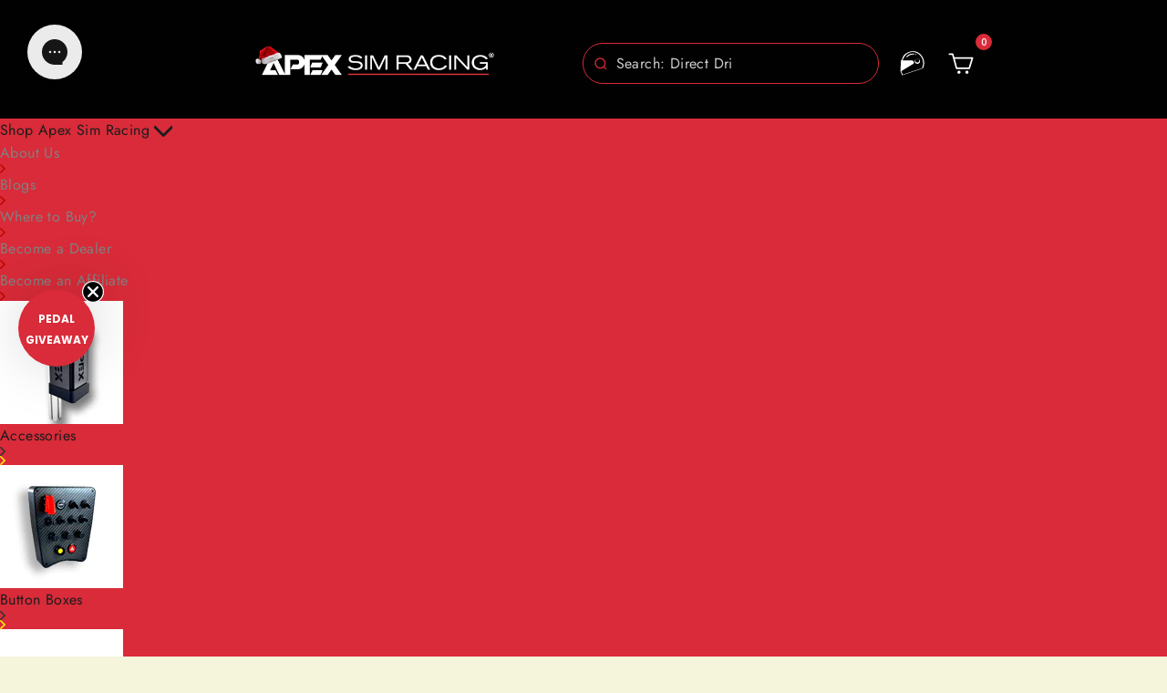

--- FILE ---
content_type: text/html; charset=utf-8
request_url: https://www.apexsimracing.com/es-es/cart?t=1765775426847&view=ajax
body_size: -121
content:



<div class="cart__items"
  data-count="0"
  
  data-cart-subtotal="0">
  
</div>
<div class="cart__discounts hide">
  <div class="cart__item-sub cart__item-row">
    <div>Descuentos</div>
    <div class="text-right">
      
    </div>
  </div>
</div>


--- FILE ---
content_type: text/css
request_url: https://d4eiqayun4uge.cloudfront.net/apps/3pa/pharaoh-tech/pharaoh/ext/styleguide.css
body_size: 5887
content:
:root {
  --tokpha-material-themewhite: rgba(255, 255, 255, 1);
  --tokpha-material-themeblack: rgba(0, 0, 0, 1);
  --tokpha-material-themesyslightcard: rgba(255, 255, 255, 1);
  --tokpha-material-themesyslighton-card: rgba(0, 0, 0, 1);
  --tokpha-material-themesyslightprimary: rgba(29, 215, 188, 1);
  --tokpha-material-themesyslightsurface-tint: rgba(98, 0, 238, 1);
  --tokpha-material-themesyslighton-primary: rgba(255, 255, 255, 1);
  --tokpha-material-themesyslightprimary-container: rgba(187, 134, 252, 1);
  --tokpha-material-themesyslighton-primary-container: rgba(55, 0, 179, 1);
  --tokpha-material-themesyslightsecondary: rgb(62, 236, 217, 1);
  --tokpha-material-themesyslighton-secondary: rgba(0, 0, 0, 1);
  --tokpha-material-themesyslightsecondary-container: rgba(1, 135, 134, 1);
  --tokpha-material-themesyslighton-secondary-container: rgba(0, 0, 0, 1);
  --tokpha-material-themesyslighttertiary: rgb(25, 4, 143);
  --tokpha-material-themesyslighton-tertiary: rgba(0, 0, 0, 1);
  --tokpha-material-themesyslighttertiary-container: rgba(1, 135, 134, 1);
  --tokpha-material-themesyslighton-tertiary-container: rgba(0, 0, 0, 1);
  --tokpha-material-themesyslighterror: rgba(176, 0, 32, 1);
  --tokpha-material-themesyslighton-error: rgba(255, 255, 255, 1);
  --tokpha-material-themesyslighterror-container: rgba(207, 102, 121, 1);
  --tokpha-material-themesyslighton-error-container: rgba(0, 0, 0, 1);
  --tokpha-material-themesyslightbackground: rgba(255, 255, 255, 1);
  --tokpha-material-themesyslighton-background: rgba(0, 0, 0, 1);
  --tokpha-material-themesyslightsurface: #f9f8f8;
  --tokpha-material-themesyslighton-surface: rgba(0, 0, 0, 1);
  --tokpha-material-themesyslightsurface-variant: rgba(232, 226, 208, 1);
  --tokpha-material-themesyslighton-surface-variant: rgba(73, 71, 58, 1);
  --tokpha-material-themesyslightoutline: rgba(0, 0, 0, 1);
  --tokpha-material-themesyslightoutline-variant: rgba(0, 0, 0, 1);
  --tokpha-material-themesyslightshadow: rgba(0, 0, 0, 1);
  --tokpha-material-themesyslightscrim: rgba(0, 0, 0, 1);
  --tokpha-material-themesyslightinverse-surface: rgba(0, 0, 0, 1);
  --tokpha-material-themesyslightinverse-on-surface: rgba(255, 255, 255, 1);
  --tokpha-material-themesyslightinverse-primary: rgba(187, 134, 252, 1);
  --tokpha-material-themesyslightprimary-fixed: rgba(98, 0, 238, 1);
  --tokpha-material-themesyslighton-primary-fixed: rgba(255, 255, 255, 1);
  --tokpha-material-themesyslightprimary-fixed-dim: rgba(55, 0, 179, 1);
  --tokpha-material-themesyslighton-primary-fixed-variant: rgba(0, 0, 0, 1);
  --tokpha-material-themesyslightsecondary-fixed: rgba(3, 218, 198, 1);
  --tokpha-material-themesyslighton-secondary-fixed: rgba(0, 0, 0, 1);
  --tokpha-material-themesyslightsecondary-fixed-dim: rgba(1, 135, 134, 1);
  --tokpha-material-themesyslighton-secondary-fixed-variant: rgba(0, 0, 0, 1);
  --tokpha-material-themesyslighttertiary-fixed: rgba(3, 218, 198, 1);
  --tokpha-material-themesyslighton-tertiary-fixed: rgba(0, 0, 0, 1);
  --tokpha-material-themesyslighttertiary-fixed-dim: rgba(1, 135, 134, 1);
  --tokpha-material-themesyslighton-tertiary-fixed-variant: rgba(0, 0, 0, 1);
  --tokpha-material-themesyslightsurface-dim: rgba(237, 237, 237, 1);
  --tokpha-material-themesyslightsurface-bright: rgba(255, 255, 255, 1);
  --tokpha-material-themesyslightsurface-container-lowest: rgba(255, 255, 255, 1);
  --tokpha-material-themesyslightsurface-container-low: rgba(245, 245, 245, 1);
  --tokpha-material-themesyslightsurface-container: rgba(238, 238, 238, 1);
  --tokpha-material-themesyslightsurface-container-high: rgba(224, 224, 224, 1);
  --tokpha-material-themesyslightsurface-container-highest: rgba(189, 189, 189, 1);
  --tokpha-material-themesysdarkprimary: rgba(216, 186, 250, 1);
  --tokpha-material-themesysdarksurface-tint: rgba(187, 134, 252, 1);
  --tokpha-material-themesysdarkon-primary: rgba(55, 0, 179, 1);
  --tokpha-material-themesysdarkprimary-container: rgba(98, 0, 238, 1);
  --tokpha-material-themesysdarkon-primary-container: rgba(55, 0, 179, 1);
  --tokpha-material-themesysdarksecondary: rgba(3, 218, 198, 1);
  --tokpha-material-themesysdarkon-secondary: rgba(0, 0, 0, 1);
  --tokpha-material-themesysdarksecondary-container: rgba(3, 218, 198, 1);
  --tokpha-material-themesysdarkon-secondary-container: rgba(0, 0, 0, 1);
  --tokpha-material-themesysdarktertiary: rgba(3, 218, 198, 1);
  --tokpha-material-themesysdarkon-tertiary: rgba(0, 0, 0, 1);
  --tokpha-material-themesysdarktertiary-container: rgba(3, 218, 198, 1);
  --tokpha-material-themesysdarkon-tertiary-container: rgba(0, 0, 0, 1);
  --tokpha-material-themesysdarkerror: rgba(207, 102, 121, 1);
  --tokpha-material-themesysdarkon-error: rgba(0, 0, 0, 1);
  --tokpha-material-themesysdarkerror-container: rgba(176, 0, 32, 1);
  --tokpha-material-themesysdarkon-error-container: rgba(0, 0, 0, 1);
  --tokpha-material-themesysdarkbackground: rgba(18, 18, 18, 1);
  --tokpha-material-themesysdarkon-background: rgba(255, 255, 255, 1);
  --tokpha-material-themesysdarksurface: rgba(18, 18, 18, 1);
  --tokpha-material-themesysdarkon-surface: rgba(255, 255, 255, 1);
  --tokpha-material-themesysdarksurface-variant: rgba(18, 18, 18, 1);
  --tokpha-material-themesysdarkon-surface-variant: rgba(255, 255, 255, 1);
  --tokpha-material-themesysdarkoutline: rgba(255, 255, 255, 1);
  --tokpha-material-themesysdarkoutline-variant: rgba(255, 255, 255, 1);
  --tokpha-material-themesysdarkshadow: rgba(0, 0, 0, 1);
  --tokpha-material-themesysdarkscrim: rgba(0, 0, 0, 1);
  --tokpha-material-themesysdarkinverse-surface: rgba(255, 255, 255, 1);
  --tokpha-material-themesysdarkinverse-on-surface: rgba(0, 0, 0, 1);
  --tokpha-material-themesysdarkinverse-primary: rgba(98, 0, 238, 1);
  --tokpha-material-themesysdarkprimary-fixed: rgba(187, 134, 252, 1);
  --tokpha-material-themesysdarkon-primary-fixed: rgba(55, 0, 179, 1);
  --tokpha-material-themesysdarkprimary-fixed-dim: rgba(98, 0, 238, 1);
  --tokpha-material-themesysdarkon-primary-fixed-variant: rgba(55, 0, 179, 1);
  --tokpha-material-themesysdarksecondary-fixed: rgba(3, 218, 198, 1);
  --tokpha-material-themesysdarkon-secondary-fixed: rgba(0, 0, 0, 1);
  --tokpha-material-themesysdarksecondary-fixed-dim: rgba(3, 218, 198, 1);
  --tokpha-material-themesysdarkon-secondary-fixed-variant: rgba(0, 0, 0, 1);
  --tokpha-material-themesysdarktertiary-fixed: rgba(3, 218, 198, 1);
  --tokpha-material-themesysdarkon-tertiary-fixed: rgba(0, 0, 0, 1);
  --tokpha-material-themesysdarktertiary-fixed-dim: rgba(3, 218, 198, 1);
  --tokpha-material-themesysdarkon-tertiary-fixed-variant: rgba(0, 0, 0, 1);
  --tokpha-material-themesysdarksurface-dim: rgba(51, 51, 51, 1);
  --tokpha-material-themesysdarksurface-bright: rgba(0, 0, 0, 1);
  --tokpha-material-themesysdarksurface-container-lowest: rgba(18, 18, 18, 1);
  --tokpha-material-themesysdarksurface-container-low: rgba(31, 31, 31, 1);
  --tokpha-material-themesysdarksurface-container: rgba(44, 44, 44, 1);
  --tokpha-material-themesysdarksurface-container-high: rgba(51, 51, 51, 1);
  --tokpha-material-themesysdarksurface-container-highest: rgba(102, 102, 102, 1);
  --tokpha-material-themesyslight-high-contrastprimary: rgba(39, 23, 78, 1);
  --tokpha-material-themesyslight-high-contrastsurface-tint: rgba(100, 85, 143, 1);
  --tokpha-material-themesyslight-high-contraston-primary: rgba(255, 255, 255, 1);
  --tokpha-material-themesyslight-high-contrastprimary-container: rgba(72, 58, 113, 1);
  --tokpha-material-themesyslight-high-contraston-primary-container: rgba(255, 255, 255, 1);
  --tokpha-material-themesyslight-high-contrastsecondary: rgba(36, 31, 50, 1);
  --tokpha-material-themesyslight-high-contraston-secondary: rgba(255, 255, 255, 1);
  --tokpha-material-themesyslight-high-contrastsecondary-container: rgba(70, 64, 84, 1);
  --tokpha-material-themesyslight-high-contraston-secondary-container: rgba(255, 255, 255, 1);
  --tokpha-material-themesyslight-high-contrasttertiary: rgba(57, 23, 36, 1);
  --tokpha-material-themesyslight-high-contraston-tertiary: rgba(255, 255, 255, 1);
  --tokpha-material-themesyslight-high-contrasttertiary-container: rgba(95, 55, 69, 1);
  --tokpha-material-themesyslight-high-contraston-tertiary-container: rgba(255, 255, 255, 1);
  --tokpha-material-themesyslight-high-contrasterror: rgba(78, 0, 2, 1);
  --tokpha-material-themesyslight-high-contraston-error: rgba(255, 255, 255, 1);
  --tokpha-material-themesyslight-high-contrasterror-container: rgba(140, 0, 9, 1);
  --tokpha-material-themesyslight-high-contraston-error-container: rgba(255, 255, 255, 1);
  --tokpha-material-themesyslight-high-contrastbackground: rgba(253, 247, 255, 1);
  --tokpha-material-themesyslight-high-contraston-background: rgba(29, 27, 32, 1);
  --tokpha-material-themesyslight-high-contrastsurface: rgba(253, 247, 255, 1);
  --tokpha-material-themesyslight-high-contraston-surface: rgba(0, 0, 0, 1);
  --tokpha-material-themesyslight-high-contrastsurface-variant: rgba(231, 224, 236, 1);
  --tokpha-material-themesyslight-high-contraston-surface-variant: rgba(37, 35, 43, 1);
  --tokpha-material-themesyslight-high-contrastoutline: rgba(69, 65, 74, 1);
  --tokpha-material-themesyslight-high-contrastoutline-variant: rgba(69, 65, 74, 1);
  --tokpha-material-themesyslight-high-contrastshadow: rgba(0, 0, 0, 1);
  --tokpha-material-themesyslight-high-contrastscrim: rgba(0, 0, 0, 1);
  --tokpha-material-themesyslight-high-contrastinverse-surface: rgba(50, 47, 53, 1);
  --tokpha-material-themesyslight-high-contrastinverse-on-surface: rgba(255, 255, 255, 1);
  --tokpha-material-themesyslight-high-contrastinverse-primary: rgba(241, 232, 255, 1);
  --tokpha-material-themesyslight-high-contrastprimary-fixed: rgba(72, 58, 113, 1);
  --tokpha-material-themesyslight-high-contraston-primary-fixed: rgba(255, 255, 255, 1);
  --tokpha-material-themesyslight-high-contrastprimary-fixed-dim: rgba(50, 35, 89, 1);
  --tokpha-material-themesyslight-high-contraston-primary-fixed-variant: rgba(255, 255, 255, 1);
  --tokpha-material-themesyslight-high-contrastsecondary-fixed: rgba(70, 64, 84, 1);
  --tokpha-material-themesyslight-high-contraston-secondary-fixed: rgba(255, 255, 255, 1);
  --tokpha-material-themesyslight-high-contrastsecondary-fixed-dim: rgba(47, 42, 61, 1);
  --tokpha-material-themesyslight-high-contraston-secondary-fixed-variant: rgba(255, 255, 255, 1);
  --tokpha-material-themesyslight-high-contrasttertiary-fixed: rgba(95, 55, 69, 1);
  --tokpha-material-themesyslight-high-contraston-tertiary-fixed: rgba(255, 255, 255, 1);
  --tokpha-material-themesyslight-high-contrasttertiary-fixed-dim: rgba(69, 33, 46, 1);
  --tokpha-material-themesyslight-high-contraston-tertiary-fixed-variant: rgba(255, 255, 255, 1);
  --tokpha-material-themesyslight-high-contrastsurface-dim: rgba(222, 216, 224, 1);
  --tokpha-material-themesyslight-high-contrastsurface-bright: rgba(253, 247, 255, 1);
  --tokpha-material-themesyslight-high-contrastsurface-container-lowest: rgba(255, 255, 255, 1);
  --tokpha-material-themesyslight-high-contrastsurface-container-low: rgba(248, 242, 250, 1);
  --tokpha-material-themesyslight-high-contrastsurface-container: rgba(242, 236, 244, 1);
  --tokpha-material-themesyslight-high-contrastsurface-container-high: rgba(236, 230, 238, 1);
  --tokpha-material-themesyslight-high-contrastsurface-container-highest: rgba(230, 225, 233, 1);
  --tokpha-material-themesysdark-high-contrastprimary: rgba(255, 249, 255, 1);
  --tokpha-material-themesysdark-high-contrastsurface-tint: rgba(207, 189, 254, 1);
  --tokpha-material-themesysdark-high-contraston-primary: rgba(0, 0, 0, 1);
  --tokpha-material-themesysdark-high-contrastprimary-container: rgba(211, 194, 255, 1);
  --tokpha-material-themesysdark-high-contraston-primary-container: rgba(0, 0, 0, 1);
  --tokpha-material-themesysdark-high-contrastsecondary: rgba(255, 249, 255, 1);
  --tokpha-material-themesysdark-high-contraston-secondary: rgba(0, 0, 0, 1);
  --tokpha-material-themesysdark-high-contrastsecondary-container: rgba(208, 199, 224, 1);
  --tokpha-material-themesysdark-high-contraston-secondary-container: rgba(0, 0, 0, 1);
  --tokpha-material-themesysdark-high-contrasttertiary: rgba(255, 249, 249, 1);
  --tokpha-material-themesysdark-high-contraston-tertiary: rgba(0, 0, 0, 1);
  --tokpha-material-themesysdark-high-contrasttertiary-container: rgba(244, 188, 204, 1);
  --tokpha-material-themesysdark-high-contraston-tertiary-container: rgba(0, 0, 0, 1);
  --tokpha-material-themesysdark-high-contrasterror: rgba(255, 249, 249, 1);
  --tokpha-material-themesysdark-high-contraston-error: rgba(0, 0, 0, 1);
  --tokpha-material-themesysdark-high-contrasterror-container: rgba(255, 186, 177, 1);
  --tokpha-material-themesysdark-high-contraston-error-container: rgba(0, 0, 0, 1);
  --tokpha-material-themesysdark-high-contrastbackground: rgba(20, 18, 24, 1);
  --tokpha-material-themesysdark-high-contraston-background: rgba(230, 225, 233, 1);
  --tokpha-material-themesysdark-high-contrastsurface: rgba(20, 18, 24, 1);
  --tokpha-material-themesysdark-high-contraston-surface: rgba(255, 255, 255, 1);
  --tokpha-material-themesysdark-high-contrastsurface-variant: rgba(73, 69, 78, 1);
  --tokpha-material-themesysdark-high-contraston-surface-variant: rgba(255, 249, 255, 1);
  --tokpha-material-themesysdark-high-contrastoutline: rgba(206, 200, 212, 1);
  --tokpha-material-themesysdark-high-contrastoutline-variant: rgba(206, 200, 212, 1);
  --tokpha-material-themesysdark-high-contrastshadow: rgba(0, 0, 0, 1);
  --tokpha-material-themesysdark-high-contrastscrim: rgba(0, 0, 0, 1);
  --tokpha-material-themesysdark-high-contrastinverse-surface: rgba(230, 225, 233, 1);
  --tokpha-material-themesysdark-high-contrastinverse-on-surface: rgba(0, 0, 0, 1);
  --tokpha-material-themesysdark-high-contrastinverse-primary: rgba(47, 32, 86, 1);
  --tokpha-material-themesysdark-high-contrastprimary-fixed: rgba(236, 226, 255, 1);
  --tokpha-material-themesysdark-high-contraston-primary-fixed: rgba(0, 0, 0, 1);
  --tokpha-material-themesysdark-high-contrastprimary-fixed-dim: rgba(211, 194, 255, 1);
  --tokpha-material-themesysdark-high-contraston-primary-fixed-variant: rgba(27, 9, 66, 1);
  --tokpha-material-themesysdark-high-contrastsecondary-fixed: rgba(236, 227, 253, 1);
  --tokpha-material-themesysdark-high-contraston-secondary-fixed: rgba(0, 0, 0, 1);
  --tokpha-material-themesysdark-high-contrastsecondary-fixed-dim: rgba(208, 199, 224, 1);
  --tokpha-material-themesysdark-high-contraston-secondary-fixed-variant: rgba(24, 19, 37, 1);
  --tokpha-material-themesysdark-high-contrasttertiary-fixed: rgba(255, 223, 231, 1);
  --tokpha-material-themesysdark-high-contraston-tertiary-fixed: rgba(0, 0, 0, 1);
  --tokpha-material-themesysdark-high-contrasttertiary-fixed-dim: rgba(244, 188, 204, 1);
  --tokpha-material-themesysdark-high-contraston-tertiary-fixed-variant: rgba(43, 11, 24, 1);
  --tokpha-material-themesysdark-high-contrastsurface-dim: rgba(20, 18, 24, 1);
  --tokpha-material-themesysdark-high-contrastsurface-bright: rgba(59, 56, 62, 1);
  --tokpha-material-themesysdark-high-contrastsurface-container-lowest: rgba(15, 13, 19, 1);
  --tokpha-material-themesysdark-high-contrastsurface-container-low: rgba(29, 27, 32, 1);
  --tokpha-material-themesysdark-high-contrastsurface-container: rgba(33, 31, 36, 1);
  --tokpha-material-themesysdark-high-contrastsurface-container-high: rgba(43, 41, 47, 1);
  --tokpha-material-themesysdark-high-contrastsurface-container-highest: rgba(54, 52, 58, 1);
  --tokpha-material-themesyslight-medium-contrastprimary: rgba(72, 58, 113, 1);
  --tokpha-material-themesyslight-medium-contrastsurface-tint: rgba(100, 85, 143, 1);
  --tokpha-material-themesyslight-medium-contraston-primary: rgba(255, 255, 255, 1);
  --tokpha-material-themesyslight-medium-contrastprimary-container: rgba(123, 107, 167, 1);
  --tokpha-material-themesyslight-medium-contraston-primary-container: rgba(255, 255, 255, 1);
  --tokpha-material-themesyslight-medium-contrastsecondary: rgba(70, 64, 84, 1);
  --tokpha-material-themesyslight-medium-contraston-secondary: rgba(255, 255, 255, 1);
  --tokpha-material-themesyslight-medium-contrastsecondary-container: rgba(120, 113, 135, 1);
  --tokpha-material-themesyslight-medium-contraston-secondary-container: rgba(255, 255, 255, 1);
  --tokpha-material-themesyslight-medium-contrasttertiary: rgba(95, 55, 69, 1);
  --tokpha-material-themesyslight-medium-contraston-tertiary: rgba(255, 255, 255, 1);
  --tokpha-material-themesyslight-medium-contrasttertiary-container: rgba(150, 103, 118, 1);
  --tokpha-material-themesyslight-medium-contraston-tertiary-container: rgba(255, 255, 255, 1);
  --tokpha-material-themesyslight-medium-contrasterror: rgba(140, 0, 9, 1);
  --tokpha-material-themesyslight-medium-contraston-error: rgba(255, 255, 255, 1);
  --tokpha-material-themesyslight-medium-contrasterror-container: rgba(218, 52, 46, 1);
  --tokpha-material-themesyslight-medium-contraston-error-container: rgba(255, 255, 255, 1);
  --tokpha-material-themesyslight-medium-contrastbackground: rgba(253, 247, 255, 1);
  --tokpha-material-themesyslight-medium-contraston-background: rgba(29, 27, 32, 1);
  --tokpha-material-themesyslight-medium-contrastsurface: rgba(253, 247, 255, 1);
  --tokpha-material-themesyslight-medium-contraston-surface: rgba(29, 27, 32, 1);
  --tokpha-material-themesyslight-medium-contrastsurface-variant: rgba(231, 224, 236, 1);
  --tokpha-material-themesyslight-medium-contraston-surface-variant: rgba(69, 65, 74, 1);
  --tokpha-material-themesyslight-medium-contrastoutline: rgba(97, 93, 103, 1);
  --tokpha-material-themesyslight-medium-contrastoutline-variant: rgba(125, 121, 131, 1);
  --tokpha-material-themesyslight-medium-contrastshadow: rgba(0, 0, 0, 1);
  --tokpha-material-themesyslight-medium-contrastscrim: rgba(0, 0, 0, 1);
  --tokpha-material-themesyslight-medium-contrastinverse-surface: rgba(50, 47, 53, 1);
  --tokpha-material-themesyslight-medium-contrastinverse-on-surface: rgba(245, 239, 247, 1);
  --tokpha-material-themesyslight-medium-contrastinverse-primary: rgba(207, 189, 254, 1);
  --tokpha-material-themesyslight-medium-contrastprimary-fixed: rgba(123, 107, 167, 1);
  --tokpha-material-themesyslight-medium-contraston-primary-fixed: rgba(255, 255, 255, 1);
  --tokpha-material-themesyslight-medium-contrastprimary-fixed-dim: rgba(98, 83, 140, 1);
  --tokpha-material-themesyslight-medium-contraston-primary-fixed-variant: rgba(255, 255, 255, 1);
  --tokpha-material-themesyslight-medium-contrastsecondary-fixed: rgba(120, 113, 135, 1);
  --tokpha-material-themesyslight-medium-contraston-secondary-fixed: rgba(255, 255, 255, 1);
  --tokpha-material-themesyslight-medium-contrastsecondary-fixed-dim: rgba(95, 89, 110, 1);
  --tokpha-material-themesyslight-medium-contraston-secondary-fixed-variant: rgba(255, 255, 255, 1);
  --tokpha-material-themesyslight-medium-contrasttertiary-fixed: rgba(150, 103, 118, 1);
  --tokpha-material-themesyslight-medium-contraston-tertiary-fixed: rgba(255, 255, 255, 1);
  --tokpha-material-themesyslight-medium-contrasttertiary-fixed-dim: rgba(123, 79, 94, 1);
  --tokpha-material-themesyslight-medium-contraston-tertiary-fixed-variant: rgba(255, 255, 255, 1);
  --tokpha-material-themesyslight-medium-contrastsurface-dim: rgba(222, 216, 224, 1);
  --tokpha-material-themesyslight-medium-contrastsurface-bright: rgba(253, 247, 255, 1);
  --tokpha-material-themesyslight-medium-contrastsurface-container-lowest: rgba(255, 255, 255, 1);
  --tokpha-material-themesyslight-medium-contrastsurface-container-low: rgba(248, 242, 250, 1);
  --tokpha-material-themesyslight-medium-contrastsurface-container: rgba(242, 236, 244, 1);
  --tokpha-material-themesyslight-medium-contrastsurface-container-high: rgba(236, 230, 238, 1);
  --tokpha-material-themesyslight-medium-contrastsurface-container-highest: rgba(230, 225, 233, 1);
  --tokpha-material-themesysdark-medium-contrastprimary: rgba(211, 194, 255, 1);
  --tokpha-material-themesysdark-medium-contrastsurface-tint: rgba(207, 189, 254, 1);
  --tokpha-material-themesysdark-medium-contraston-primary: rgba(27, 9, 66, 1);
  --tokpha-material-themesysdark-medium-contrastprimary-container: rgba(152, 135, 197, 1);
  --tokpha-material-themesysdark-medium-contraston-primary-container: rgba(0, 0, 0, 1);
  --tokpha-material-themesysdark-medium-contrastsecondary: rgba(208, 199, 224, 1);
  --tokpha-material-themesysdark-medium-contraston-secondary: rgba(24, 19, 37, 1);
  --tokpha-material-themesysdark-medium-contrastsecondary-container: rgba(149, 141, 164, 1);
  --tokpha-material-themesysdark-medium-contraston-secondary-container: rgba(0, 0, 0, 1);
  --tokpha-material-themesysdark-medium-contrasttertiary: rgba(244, 188, 204, 1);
  --tokpha-material-themesysdark-medium-contraston-tertiary: rgba(43, 11, 24, 1);
  --tokpha-material-themesysdark-medium-contrasttertiary-container: rgba(181, 131, 147, 1);
  --tokpha-material-themesysdark-medium-contraston-tertiary-container: rgba(0, 0, 0, 1);
  --tokpha-material-themesysdark-medium-contrasterror: rgba(255, 186, 177, 1);
  --tokpha-material-themesysdark-medium-contraston-error: rgba(55, 0, 1, 1);
  --tokpha-material-themesysdark-medium-contrasterror-container: rgba(255, 84, 73, 1);
  --tokpha-material-themesysdark-medium-contraston-error-container: rgba(0, 0, 0, 1);
  --tokpha-material-themesysdark-medium-contrastbackground: rgba(20, 18, 24, 1);
  --tokpha-material-themesysdark-medium-contraston-background: rgba(230, 225, 233, 1);
  --tokpha-material-themesysdark-medium-contrastsurface: rgba(20, 18, 24, 1);
  --tokpha-material-themesysdark-medium-contraston-surface: rgba(255, 249, 255, 1);
  --tokpha-material-themesysdark-medium-contrastsurface-variant: rgba(73, 69, 78, 1);
  --tokpha-material-themesysdark-medium-contraston-surface-variant: rgba(206, 200, 212, 1);
  --tokpha-material-themesysdark-medium-contrastoutline: rgba(166, 161, 171, 1);
  --tokpha-material-themesysdark-medium-contrastoutline-variant: rgba(134, 129, 139, 1);
  --tokpha-material-themesysdark-medium-contrastshadow: rgba(0, 0, 0, 1);
  --tokpha-material-themesysdark-medium-contrastscrim: rgba(0, 0, 0, 1);
  --tokpha-material-themesysdark-medium-contrastinverse-surface: rgba(230, 225, 233, 1);
  --tokpha-material-themesysdark-medium-contrastinverse-on-surface: rgba(43, 41, 47, 1);
  --tokpha-material-themesysdark-medium-contrastinverse-primary: rgba(78, 63, 119, 1);
  --tokpha-material-themesysdark-medium-contrastprimary-fixed: rgba(232, 221, 255, 1);
  --tokpha-material-themesysdark-medium-contraston-primary-fixed: rgba(21, 3, 61, 1);
  --tokpha-material-themesysdark-medium-contrastprimary-fixed-dim: rgba(207, 189, 254, 1);
  --tokpha-material-themesysdark-medium-contraston-primary-fixed-variant: rgba(59, 45, 99, 1);
  --tokpha-material-themesysdark-medium-contrastsecondary-fixed: rgba(232, 222, 248, 1);
  --tokpha-material-themesysdark-medium-contraston-secondary-fixed: rgba(19, 14, 32, 1);
  --tokpha-material-themesysdark-medium-contrastsecondary-fixed-dim: rgba(203, 194, 220, 1);
  --tokpha-material-themesysdark-medium-contraston-secondary-fixed-variant: rgba(57, 51, 71, 1);
  --tokpha-material-themesysdark-medium-contrasttertiary-fixed: rgba(255, 217, 227, 1);
  --tokpha-material-themesysdark-medium-contraston-tertiary-fixed: rgba(36, 6, 19, 1);
  --tokpha-material-themesysdark-medium-contrasttertiary-fixed-dim: rgba(239, 184, 200, 1);
  --tokpha-material-themesysdark-medium-contraston-tertiary-fixed-variant: rgba(80, 43, 56, 1);
  --tokpha-material-themesysdark-medium-contrastsurface-dim: rgba(20, 18, 24, 1);
  --tokpha-material-themesysdark-medium-contrastsurface-bright: rgba(59, 56, 62, 1);
  --tokpha-material-themesysdark-medium-contrastsurface-container-lowest: rgba(15, 13, 19, 1);
  --tokpha-material-themesysdark-medium-contrastsurface-container-low: rgba(29, 27, 32, 1);
  --tokpha-material-themesysdark-medium-contrastsurface-container: rgba(33, 31, 36, 1);
  --tokpha-material-themesysdark-medium-contrastsurface-container-high: rgba(43, 41, 47, 1);
  --tokpha-material-themesysdark-medium-contrastsurface-container-highest: rgba(54, 52, 58, 1);
  --tokpha-material-themerefprimaryprimary100: rgba(255, 255, 255, 1);
  --tokpha-material-themerefprimaryprimary99: rgba(255, 251, 255, 1);
  --tokpha-material-themerefprimaryprimary98: rgba(253, 247, 255, 1);
  --tokpha-material-themerefprimaryprimary95: rgba(245, 238, 255, 1);
  --tokpha-material-themerefprimaryprimary90: rgba(232, 221, 255, 1);
  --tokpha-material-themerefprimaryprimary80: rgba(207, 189, 255, 1);
  --tokpha-material-themerefprimaryprimary70: rgba(182, 156, 255, 1);
  --tokpha-material-themerefprimaryprimary60: rgba(157, 121, 255, 1);
  --tokpha-material-themerefprimaryprimary50: rgba(133, 83, 255, 1);
  --tokpha-material-themerefprimaryprimary40: rgba(109, 35, 249, 1);
  --tokpha-material-themerefprimaryprimary35: rgba(97, 0, 235, 1);
  --tokpha-material-themerefprimaryprimary30: rgba(83, 0, 205, 1);
  --tokpha-material-themerefprimaryprimary25: rgba(70, 0, 175, 1);
  --tokpha-material-themerefprimaryprimary20: rgba(58, 0, 147, 1);
  --tokpha-material-themerefprimaryprimary15: rgba(45, 0, 119, 1);
  --tokpha-material-themerefprimaryprimary10: rgba(34, 0, 93, 1);
  --tokpha-material-themerefprimaryprimary5: rgba(21, 0, 66, 1);
  --tokpha-material-themerefprimaryprimary0: rgba(0, 0, 0, 1);
  --tokpha-material-themerefsecondarysecondary100: rgba(255, 255, 255, 1);
  --tokpha-material-themerefsecondarysecondary99: rgba(255, 251, 255, 1);
  --tokpha-material-themerefsecondarysecondary98: rgba(253, 247, 255, 1);
  --tokpha-material-themerefsecondarysecondary95: rgba(245, 238, 255, 1);
  --tokpha-material-themerefsecondarysecondary90: rgba(232, 221, 255, 1);
  --tokpha-material-themerefsecondarysecondary80: rgba(205, 191, 240, 1);
  --tokpha-material-themerefsecondarysecondary70: rgba(178, 164, 212, 1);
  --tokpha-material-themerefsecondarysecondary60: rgba(151, 138, 184, 1);
  --tokpha-material-themerefsecondarysecondary50: rgba(124, 112, 157, 1);
  --tokpha-material-themerefsecondarysecondary40: rgba(99, 88, 131, 1);
  --tokpha-material-themerefsecondarysecondary35: rgba(87, 76, 118, 1);
  --tokpha-material-themerefsecondarysecondary30: rgba(75, 64, 105, 1);
  --tokpha-material-themerefsecondarysecondary25: rgba(64, 53, 93, 1);
  --tokpha-material-themerefsecondarysecondary20: rgba(52, 42, 81, 1);
  --tokpha-material-themerefsecondarysecondary15: rgba(41, 31, 70, 1);
  --tokpha-material-themerefsecondarysecondary10: rgba(31, 20, 59, 1);
  --tokpha-material-themerefsecondarysecondary5: rgba(20, 9, 48, 1);
  --tokpha-material-themerefsecondarysecondary0: rgba(0, 0, 0, 1);
  --tokpha-material-themereftertiarytertiary100: rgba(255, 255, 255, 1);
  --tokpha-material-themereftertiarytertiary99: rgba(255, 251, 255, 1);
  --tokpha-material-themereftertiarytertiary98: rgba(255, 248, 248, 1);
  --tokpha-material-themereftertiarytertiary95: rgba(255, 236, 240, 1);
  --tokpha-material-themereftertiarytertiary90: rgba(255, 217, 227, 1);
  --tokpha-material-themereftertiarytertiary80: rgba(255, 176, 202, 1);
  --tokpha-material-themereftertiarytertiary70: rgba(236, 143, 176, 1);
  --tokpha-material-themereftertiarytertiary60: rgba(205, 118, 149, 1);
  --tokpha-material-themereftertiarytertiary50: rgba(175, 93, 123, 1);
  --tokpha-material-themereftertiarytertiary40: rgba(146, 69, 98, 1);
  --tokpha-material-themereftertiarytertiary35: rgba(132, 57, 86, 1);
  --tokpha-material-themereftertiarytertiary30: rgba(117, 46, 75, 1);
  --tokpha-material-themereftertiarytertiary25: rgba(103, 34, 63, 1);
  --tokpha-material-themereftertiarytertiary20: rgba(89, 23, 52, 1);
  --tokpha-material-themereftertiarytertiary15: rgba(75, 11, 41, 1);
  --tokpha-material-themereftertiarytertiary10: rgba(62, 1, 31, 1);
  --tokpha-material-themereftertiarytertiary5: rgba(43, 0, 19, 1);
  --tokpha-material-themereftertiarytertiary0: rgba(0, 0, 0, 1);
  --tokpha-material-themereferrorerror100: rgba(255, 255, 255, 1);
  --tokpha-material-themereferrorerror99: rgba(255, 251, 255, 1);
  --tokpha-material-themereferrorerror98: rgba(255, 248, 247, 1);
  --tokpha-material-themereferrorerror95: rgba(255, 237, 234, 1);
  --tokpha-material-themereferrorerror90: rgba(255, 218, 214, 1);
  --tokpha-material-themereferrorerror80: rgba(255, 180, 171, 1);
  --tokpha-material-themereferrorerror70: rgba(255, 137, 125, 1);
  --tokpha-material-themereferrorerror60: rgba(255, 84, 73, 1);
  --tokpha-material-themereferrorerror50: rgba(222, 55, 48, 1);
  --tokpha-material-themereferrorerror40: rgba(186, 26, 26, 1);
  --tokpha-material-themereferrorerror35: rgba(168, 7, 16, 1);
  --tokpha-material-themereferrorerror30: rgba(147, 0, 10, 1);
  --tokpha-material-themereferrorerror25: rgba(126, 0, 7, 1);
  --tokpha-material-themereferrorerror20: rgba(105, 0, 5, 1);
  --tokpha-material-themereferrorerror15: rgba(84, 0, 3, 1);
  --tokpha-material-themereferrorerror10: rgba(65, 0, 2, 1);
  --tokpha-material-themereferrorerror5: rgba(45, 0, 1, 1);
  --tokpha-material-themereferrorerror0: rgba(0, 0, 0, 1);
  --tokpha-material-themerefneutralneutral100: rgba(255, 255, 255, 1);
  --tokpha-material-themerefneutralneutral99: rgba(255, 251, 255, 1);
  --tokpha-material-themerefneutralneutral98: rgba(253, 248, 253, 1);
  --tokpha-material-themerefneutralneutral95: rgba(244, 239, 244, 1);
  --tokpha-material-themerefneutralneutral90: rgba(230, 225, 230, 1);
  --tokpha-material-themerefneutralneutral80: rgba(202, 197, 202, 1);
  --tokpha-material-themerefneutralneutral70: rgba(174, 170, 174, 1);
  --tokpha-material-themerefneutralneutral60: rgba(147, 143, 148, 1);
  --tokpha-material-themerefneutralneutral50: rgba(121, 118, 122, 1);
  --tokpha-material-themerefneutralneutral40: rgba(96, 93, 98, 1);
  --tokpha-material-themerefneutralneutral35: rgba(84, 81, 86, 1);
  --tokpha-material-themerefneutralneutral30: rgba(72, 70, 74, 1);
  --tokpha-material-themerefneutralneutral25: rgba(61, 59, 62, 1);
  --tokpha-material-themerefneutralneutral20: rgba(49, 48, 51, 1);
  --tokpha-material-themerefneutralneutral15: rgba(39, 37, 41, 1);
  --tokpha-material-themerefneutralneutral10: rgba(28, 27, 30, 1);
  --tokpha-material-themerefneutralneutral5: rgba(18, 16, 20, 1);
  --tokpha-material-themerefneutralneutral0: rgba(0, 0, 0, 1);
  --tokpha-material-themerefneutral-variantneutral-variant100: rgba(255, 255, 255, 1);
  --tokpha-material-themerefneutral-variantneutral-variant99: rgba(255, 251, 255, 1);
  --tokpha-material-themerefneutral-variantneutral-variant98: rgba(253, 247, 255, 1);
  --tokpha-material-themerefneutral-variantneutral-variant95: rgba(245, 238, 250, 1);
  --tokpha-material-themerefneutral-variantneutral-variant90: rgba(231, 224, 236, 1);
  --tokpha-material-themerefneutral-variantneutral-variant80: rgba(202, 196, 207, 1);
  --tokpha-material-themerefneutral-variantneutral-variant70: rgba(174, 169, 180, 1);
  --tokpha-material-themerefneutral-variantneutral-variant60: rgba(148, 143, 153, 1);
  --tokpha-material-themerefneutral-variantneutral-variant50: rgba(122, 117, 127, 1);
  --tokpha-material-themerefneutral-variantneutral-variant40: rgba(97, 93, 102, 1);
  --tokpha-material-themerefneutral-variantneutral-variant35: rgba(84, 81, 90, 1);
  --tokpha-material-themerefneutral-variantneutral-variant30: rgba(73, 69, 78, 1);
  --tokpha-material-themerefneutral-variantneutral-variant25: rgba(61, 58, 67, 1);
  --tokpha-material-themerefneutral-variantneutral-variant20: rgba(50, 47, 56, 1);
  --tokpha-material-themerefneutral-variantneutral-variant15: rgba(39, 36, 45, 1);
  --tokpha-material-themerefneutral-variantneutral-variant10: rgba(29, 26, 34, 1);
  --tokpha-material-themerefneutral-variantneutral-variant5: rgba(18, 16, 23, 1);
  --tokpha-material-themerefneutral-variantneutral-variant0: rgba(0, 0, 0, 1);
  --tokpha-material-themekey-colorsprimary: rgba(98, 0, 238, 1);
  --tokpha-material-themesourceseed: rgba(98, 0, 238, 1);
  --tokpha-material-themeextendedcustom-color-1seed: rgba(213, 208, 177, 1);
  --tokpha-material-themeextendedcustom-color-1value: rgba(213, 208, 177, 1);
  --tokpha-material-themeextendedcustom-color-1lightcolor: rgba(102, 96, 20, 1);
  --tokpha-material-themeextendedcustom-color-1lighton-color: rgba(255, 255, 255, 1);
  --tokpha-material-themeextendedcustom-color-1lightcolor-container: rgba(238, 229, 140, 1);
  --tokpha-material-themeextendedcustom-color-1lighton-color-container: rgba(31, 28, 0, 1);
  --tokpha-material-themeextendedcustom-color-1darkcolor: rgba(209, 201, 115, 1);
  --tokpha-material-themeextendedcustom-color-1darkon-color: rgba(53, 49, 0, 1);
  --tokpha-material-themeextendedcustom-color-1darkcolor-container: rgba(77, 72, 0, 1);
  --tokpha-material-themeextendedcustom-color-1darkon-color-container: rgba(238, 229, 140, 1);
  --tokpha-material-themeextendedcustom-color-1light-high-contrastcolor: rgba(102, 96, 20, 1);
  --tokpha-material-themeextendedcustom-color-1light-high-contraston-color: rgba(255, 255, 255, 1);
  --tokpha-material-themeextendedcustom-color-1light-high-contrastcolor-container: rgba(238, 229, 140, 1);
  --tokpha-material-themeextendedcustom-color-1light-high-contraston-color-container: rgba(31, 28, 0, 1);
  --tokpha-material-themeextendedcustom-color-1dark-high-contrastcolor: rgba(209, 201, 115, 1);
  --tokpha-material-themeextendedcustom-color-1dark-high-contraston-color: rgba(53, 49, 0, 1);
  --tokpha-material-themeextendedcustom-color-1dark-high-contrastcolor-container: rgba(77, 72, 0, 1);
  --tokpha-material-themeextendedcustom-color-1dark-high-contraston-color-container: rgba(238, 229, 140, 1);
  --tokpha-material-themeextendedcustom-color-1light-medium-contrastcolor: rgba(102, 96, 20, 1);
  --tokpha-material-themeextendedcustom-color-1light-medium-contraston-color: rgba(255, 255, 255, 1);
  --tokpha-material-themeextendedcustom-color-1light-medium-contrastcolor-container: rgba(238, 229, 140, 1);
  --tokpha-material-themeextendedcustom-color-1light-medium-contraston-color-container: rgba(31, 28, 0, 1);
  --tokpha-material-themeextendedcustom-color-1dark-medium-contrastcolor: rgba(209, 201, 115, 1);
  --tokpha-material-themeextendedcustom-color-1dark-medium-contraston-color: rgba(53, 49, 0, 1);
  --tokpha-material-themeextendedcustom-color-1dark-medium-contrastcolor-container: rgba(77, 72, 0, 1);
  --tokpha-material-themeextendedcustom-color-1dark-medium-contraston-color-container: rgba(238, 229, 140, 1);
  --m3syslighton-surface: rgba(29, 27, 32, 1);
  --m3syslightsurface-container-high: rgba(236, 230, 240, 1);
  --m3state-layerslighton-surface-variantopacity-012: rgba(73, 69, 79, 0.12);
  --m3state-layerslighton-surface-variantopacity-008: rgba(73, 69, 79, 0.08);
  --tokpha-material-theme-display-large-font-family: "Barlow", sans-serif;
  --tokpha-material-theme-display-large-font-weight: 800;
  --tokpha-material-theme-display-large-font-size: 50px;
  --tokpha-material-theme-display-large-line-height: 57px;
  --tokpha-material-theme-display-large-font-style: normal;
  --tokpha-material-theme-display-medium-font-family: "Open Sans", sans-serif;
  --tokpha-material-theme-display-medium-font-weight: 700;
  --tokpha-material-theme-display-medium-font-size: 30px;
  --tokpha-material-theme-display-medium-line-height: 37px;
  --tokpha-material-theme-display-medium-font-style: normal;
  --tokpha-material-theme-display-small-font-family: "Poppins", sans-serif;
  --tokpha-material-theme-display-small-font-weight: 400;
  --tokpha-material-theme-display-small-font-size: 36px;
  --tokpha-material-theme-display-small-line-height: 44px;
  --tokpha-material-theme-display-small-font-style: normal;
  --tokpha-material-theme-headline-large-font-family: "Barlow", sans-serif;
  --tokpha-material-theme-headline-large-font-weight: 800;
  --tokpha-material-theme-headline-large-font-size: 14px;
  --tokpha-material-theme-headline-large-line-height: 20px;
  --tokpha-material-theme-headline-large-font-style: normal;
  --tokpha-material-theme-headline-medium-font-family: "Poppins", sans-serif;
  --tokpha-material-theme-headline-medium-font-weight: 400;
  --tokpha-material-theme-headline-medium-font-size: 28px;
  --tokpha-material-theme-headline-medium-letter-spacing: 0px;
  --tokpha-material-theme-headline-medium-line-height: 36px;
  --tokpha-material-theme-headline-medium-font-style: normal;
  --tokpha-material-theme-headline-small-font-family: "Poppins", sans-serif;
  --tokpha-material-theme-headline-small-font-weight: 400;
  --tokpha-material-theme-headline-small-font-size: 24px;
  --tokpha-material-theme-headline-small-letter-spacing: 0px;
  --tokpha-material-theme-headline-small-line-height: 32px;
  --tokpha-material-theme-headline-small-font-style: normal;
  --tokpha-material-theme-body-large-font-family: "Open Sans", sans-serif;
  --tokpha-material-theme-body-large-font-weight: 400;
  --tokpha-material-theme-body-large-font-size: 14px;
  --tokpha-material-theme-body-large-letter-spacing: 0px;
  --tokpha-material-theme-body-large-line-height: 20px;
  --tokpha-material-theme-body-large-font-style: normal;
  --tokpha-material-theme-body-medium-font-family: "Poppins", sans-serif;
  --tokpha-material-theme-body-medium-font-weight: 400;
  --tokpha-material-theme-body-medium-font-size: 14px;
  --tokpha-material-theme-body-medium-letter-spacing: 0.25px;
  --tokpha-material-theme-body-medium-line-height: 20px;
  --tokpha-material-theme-body-medium-font-style: normal;
  --tokpha-material-theme-body-small-font-family: "Poppins", sans-serif;
  --tokpha-material-theme-body-small-font-weight: 400;
  --tokpha-material-theme-body-small-font-size: 12px;
  --tokpha-material-theme-body-small-line-height: 16px;
  --tokpha-material-theme-body-small-font-style: normal;
  --tokpha-material-theme-label-large-font-family: "Open Sans", sans-serif;
  --tokpha-material-theme-label-large-font-weight: 300;
  --tokpha-material-theme-label-large-font-size: 14px;
  --tokpha-material-theme-label-large-line-height: 20px;
  --tokpha-material-theme-label-large-letter-spacing: 0.25px;
  --tokpha-material-theme-label-large-font-style: normal;
  --tokpha-material-theme-label-medium-font-family: "Poppins", sans-serif;
  --tokpha-material-theme-label-medium-font-weight: 500;
  --tokpha-material-theme-label-medium-font-size: 12px;
  --tokpha-material-theme-label-medium-letter-spacing: 0.5px;
  --tokpha-material-theme-label-medium-line-height: 16px;
  --tokpha-material-theme-label-medium-font-style: normal;
  --tokpha-material-theme-label-small-font-family: "Poppins", sans-serif;
  --tokpha-material-theme-label-small-font-weight: 500;
  --tokpha-material-theme-label-small-font-size: 11px;
  --tokpha-material-theme-label-small-letter-spacing: 0.5px;
  --tokpha-material-theme-label-small-line-height: 16px;
  --tokpha-material-theme-label-small-font-style: normal;
  --tokpha-material-theme-title-large-font-family: "Poppins", sans-serif;
  --tokpha-material-theme-title-large-font-weight: 400;
  --tokpha-material-theme-title-large-font-size: 22px;
  --tokpha-material-theme-title-large-letter-spacing: 0px;
  --tokpha-material-theme-title-large-line-height: 28px;
  --tokpha-material-theme-title-large-font-style: normal;
  --tokpha-material-theme-title-medium-font-family: "Poppins", sans-serif;
  --tokpha-material-theme-title-medium-font-weight: 500;
  --tokpha-material-theme-title-medium-font-size: 16px;
  --tokpha-material-theme-title-medium-letter-spacing: 0.15000000596046448px;
  --tokpha-material-theme-title-medium-line-height: 24px;
  --tokpha-material-theme-title-medium-font-style: normal;
  --tokpha-material-theme-title-small-font-family: "Poppins", sans-serif;
  --tokpha-material-theme-title-small-font-weight: 500;
  --tokpha-material-theme-title-small-font-size: 14px;
  --tokpha-material-theme-title-small-letter-spacing: 0.10000000149011612px;
  --tokpha-material-theme-title-small-line-height: 20px;
  --tokpha-material-theme-title-small-font-style: normal;
  --m3-body-large-font-family: "Poppins", sans-serif;
  --m3-body-large-font-weight: 400;
  --m3-body-large-font-size: 16px;
  --m3-body-large-letter-spacing: 0.5px;
  --m3-body-large-line-height: 24px;
  --m3-body-large-font-style: normal;
  --tokpha-material-theme-schemes-primary: rgba(100, 85, 143, 1);
  --tokpha-material-theme-schemes-surface-tint: rgba(98, 0, 238, 1);
  --tokpha-material-theme-schemes-on-primary: rgba(255, 255, 255, 1);
  --tokpha-material-theme-schemes-primary-container: rgba(187, 134, 252, 1);
  --tokpha-material-theme-schemes-on-primary-container: rgba(55, 0, 179, 1);
  --tokpha-material-theme-schemes-secondary: rgba(3, 218, 198, 1);
  --tokpha-material-theme-schemes-on-secondary: rgba(0, 0, 0, 1);
  --tokpha-material-theme-schemes-secondary-container: rgba(1, 135, 134, 1);
  --tokpha-material-theme-schemes-on-secondary-container: rgba(0, 0, 0, 1);
  --tokpha-material-theme-schemes-tertiary: rgba(3, 218, 198, 1);
  --tokpha-material-theme-schemes-on-tertiary: rgba(0, 0, 0, 1);
  --tokpha-material-theme-schemes-tertiary-container: rgba(1, 135, 134, 1);
  --tokpha-material-theme-schemes-on-tertiary-container: rgba(0, 0, 0, 1);
  --tokpha-material-theme-schemes-error: rgba(176, 0, 32, 1);
  --tokpha-material-theme-schemes-on-error: rgba(255, 255, 255, 1);
  --tokpha-material-theme-schemes-error-container: rgba(207, 102, 121, 1);
  --tokpha-material-theme-schemes-on-error-container: rgba(0, 0, 0, 1);
  --tokpha-material-theme-schemes-background: rgba(255, 255, 255, 1);
  --tokpha-material-theme-schemes-on-background: rgba(0, 0, 0, 1);
  --tokpha-material-theme-schemes-surface: rgba(255, 255, 255, 1);
  --tokpha-material-theme-schemes-on-surface: rgba(0, 0, 0, 1);
  --tokpha-material-theme-schemes-surface-variant: rgba(245, 245, 245, 1);
  --tokpha-material-theme-schemes-on-surface-variant: rgba(0, 0, 0, 1);
  --tokpha-material-theme-schemes-outline: rgba(0, 0, 0, 1);
  --tokpha-material-theme-schemes-outline-variant: rgba(0, 0, 0, 1);
  --tokpha-material-theme-schemes-shadow: rgba(0, 0, 0, 1);
  --tokpha-material-theme-schemes-scrim: rgba(0, 0, 0, 1);
  --tokpha-material-theme-schemes-inverse-surface: rgba(0, 0, 0, 1);
  --tokpha-material-theme-schemes-inverse-on-surface: rgba(255, 255, 255, 1);
  --tokpha-material-theme-schemes-inverse-primary: rgba(187, 134, 252, 1);
  --tokpha-material-theme-schemes-primary-fixed: rgba(98, 0, 238, 1);
  --tokpha-material-theme-schemes-on-primary-fixed: rgba(255, 255, 255, 1);
  --tokpha-material-theme-schemes-primary-fixed-dim: rgba(55, 0, 179, 1);
  --tokpha-material-theme-schemes-on-primary-fixed-variant: rgba(0, 0, 0, 1);
  --tokpha-material-theme-schemes-secondary-fixed: rgba(3, 218, 198, 1);
  --tokpha-material-theme-schemes-on-secondary-fixed: rgba(0, 0, 0, 1);
  --tokpha-material-theme-schemes-secondary-fixed-dim: rgba(1, 135, 134, 1);
  --tokpha-material-theme-schemes-on-secondary-fixed-variant: rgba(0, 0, 0, 1);
  --tokpha-material-theme-schemes-tertiary-fixed: rgba(3, 218, 198, 1);
  --tokpha-material-theme-schemes-on-tertiary-fixed: rgba(0, 0, 0, 1);
  --tokpha-material-theme-schemes-tertiary-fixed-dim: rgba(1, 135, 134, 1);
  --tokpha-material-theme-schemes-on-tertiary-fixed-variant: rgba(0, 0, 0, 1);
  --tokpha-material-theme-schemes-surface-dim: rgba(224, 224, 224, 1);
  --tokpha-material-theme-schemes-surface-bright: rgba(255, 255, 255, 1);
  --tokpha-material-theme-schemes-surface-container-lowest: rgba(255, 255, 255, 1);
  --tokpha-material-theme-schemes-surface-container-low: rgba(245, 245, 245, 1);
  --tokpha-material-theme-schemes-surface-container: rgba(238, 238, 238, 1);
  --tokpha-material-theme-schemes-surface-container-high: rgba(224, 224, 224, 1);
  --tokpha-material-theme-schemes-surface-container-highest: rgba(189, 189, 189, 1);
  --tokpha-material-theme-extended-colors-custom-color-1: rgba(102, 96, 20, 1);
  --tokpha-material-theme-extended-colors-on-custom-color-1: rgba(255, 255, 255, 1);
  --tokpha-material-theme-extended-colors-custom-color-1-container: rgba(238, 229, 140, 1);
  --tokpha-material-theme-extended-colors-on-custom-color-1-container: rgba(31, 28, 0, 1);
  --semantic-tokens-color-text-text-secondary: var(--primitive-tokens-color-gray-13);
  --semantic-tokens-color-text-text: var(--primitive-tokens-color-gray-15);
  --semantic-tokens-color-text-text-success-on-bg-fill: var(--primitive-tokens-color-green-1);
  --semantic-tokens-color-bg-surface-surface: var(--primitive-tokens-color-gray-1);
  --semantic-tokens-space-table-cell-padding: var(--primitive-tokens-space-150);
  --semantic-tokens-border-border-radius-button: var(--primitive-tokens-border-radius-200);
  --semantic-tokens-color-bg-surface-surface-secondary: var(--primitive-tokens-color-gray-4);
  --semantic-tokens-color-border-border: var(--primitive-tokens-color-gray-8);
  --semantic-tokens-color-bg-fill-fill: var(--primitive-tokens-color-gray-1);
  --semantic-tokens-color-bg-fill-fill-transparent-secondary: var(--primitive-tokens-color-black-alpha-6);
  --semantic-tokens-color-bg-fill-fill-success: var(--primitive-tokens-color-green-12);
  --semantic-tokens-space-button-group-gap: var(--primitive-tokens-space-200);
  --semantic-tokens-color-bg-surface-surface-success: var(--primitive-tokens-color-green-3);
  --semantic-tokens-color-input-bg-surface: var(--primitive-tokens-color-gray-2);
  --semantic-tokens-color-border-border-secondary: var(--primitive-tokens-color-gray-7);
  --semantic-tokens-color-input-border: var(--primitive-tokens-color-gray-12);
  --semantic-tokens-color-bg-fill-fill-transparent-selected: var(--primitive-tokens-color-black-alpha-7);
  --semantic-tokens-color-bg-fill-fill-tertiary-hover: var(--primitive-tokens-color-gray-9);
  --semantic-tokens-color-input-bg-surface-hover: var(--primitive-tokens-color-gray-3);
  --semantic-tokens-color-input-border-hover: var(--primitive-tokens-color-gray-13);
  --semantic-tokens-color-bg-fill-fill-hover: var(--primitive-tokens-color-gray-3);
  --semantic-tokens-color-bg-fill-fill-transparent-hover: var(--primitive-tokens-color-black-alpha-5);
  --semantic-tokens-color-bg-fill-fill-tertiary: var(--primitive-tokens-color-gray-8);
  --primitive-tokens-space-100: var(--private-primitives-size-100);
  --primitive-tokens-space-150: var(--private-primitives-size-150);
  --primitive-tokens-color-gray-13: rgba(97, 97, 97, 1);
  --primitive-tokens-color-gray-15: rgba(48, 48, 48, 1);
  --primitive-tokens-color-green-1: rgba(248, 255, 251, 1);
  --primitive-tokens-color-gray-1: rgba(255, 255, 255, 1);
  --primitive-tokens-space-0: var(--private-primitives-size-0);
  --primitive-tokens-space-300: var(--private-primitives-size-300);
  --primitive-tokens-space-200: var(--private-primitives-size-200);
  --primitive-tokens-border-radius-200: var(--private-primitives-size-200);
  --primitive-tokens-space-050: var(--private-primitives-size-050);
  --primitive-tokens-color-gray-4: rgba(247, 247, 247, 1);
  --primitive-tokens-color-gray-8: rgba(227, 227, 227, 1);
  --primitive-tokens-color-black-alpha-6: rgba(0, 0, 0, 0.06);
  --primitive-tokens-color-green-12: rgba(41, 132, 90, 1);
  --primitive-tokens-color-green-3: rgba(205, 254, 225, 1);
  --primitive-tokens-border-radius-300: var(--private-primitives-size-300);
  --primitive-tokens-border-radius-0: var(--private-primitives-size-0);
  --primitive-tokens-border-radius-100: var(--private-primitives-size-100);
  --primitive-tokens-height-400: var(--private-primitives-size-400);
  --primitive-tokens-color-gray-2: rgba(253, 253, 253, 1);
  --primitive-tokens-color-gray-7: rgba(235, 235, 235, 1);
  --primitive-tokens-color-gray-12: rgba(138, 138, 138, 1);
  --primitive-tokens-color-black-alpha-7: rgba(0, 0, 0, 0.08);
  --primitive-tokens-color-gray-9: rgba(212, 212, 212, 1);
  --primitive-tokens-color-gray-3: rgba(250, 250, 250, 1);
  --primitive-tokens-color-black-alpha-5: rgba(0, 0, 0, 0.05);
  --private-primitives-size-100: 4px;
  --private-primitives-size-150: 6px;
  --private-primitives-size-0: 0px;
  --private-primitives-size-300: 12px;
  --private-primitives-size-200: 8px;
  --private-primitives-size-050: 2px;
  --private-primitives-size-400: 16px;
  --variable-collection-card-radius-figma-only: var(--primitive-tokens-border-radius-300);
  --variable-collection-input-control-size-figma-only: var(--primitive-tokens-height-400);
}

/*

To enable a theme in your HTML, simply add one of the following data attributes to an HTML element, like so:

<body data-variable-collection-mode="desktop">
    <!-- the rest of your content -->
</body>

You can apply the theme on any DOM node, not just the `body`

*/
[data-variable-collection-mode="desktop"] {
  --variable-collection-card-radius-figma-only: var(--primitive-tokens-border-radius-300);
  --variable-collection-input-control-size-figma-only: var(--primitive-tokens-height-400);
}

[data-variable-collection-mode="mobile"] {
  --variable-collection-card-radius-figma-only: var(--primitive-tokens-border-radius-0);
  --variable-collection-input-control-size-figma-only: 18px;
}

[data-variable-collection-mode="increased-density"] {
  --variable-collection-card-radius-figma-only: var(--primitive-tokens-border-radius-300);
  --variable-collection-input-control-size-figma-only: var(--primitive-tokens-height-400);
}

/*

To enable a theme in your HTML, simply add one of the following data attributes to an HTML element, like so:

<body data-material-theme-mode="light">
    <!-- the rest of your content -->
</body>

You can apply the theme on any DOM node, not just the `body`

*/
[data-material-theme-mode="light"] {
  --tokpha-material-theme-schemes-primary: rgba(100, 85, 143, 1);
  --tokpha-material-theme-schemes-surface-tint: rgba(98, 0, 238, 1);
  --tokpha-material-theme-schemes-on-primary: rgba(255, 255, 255, 1);
  --tokpha-material-theme-schemes-primary-container: rgba(187, 134, 252, 1);
  --tokpha-material-theme-schemes-on-primary-container: rgba(55, 0, 179, 1);
  --tokpha-material-theme-schemes-secondary: rgba(3, 218, 198, 1);
  --tokpha-material-theme-schemes-on-secondary: rgba(0, 0, 0, 1);
  --tokpha-material-theme-schemes-secondary-container: rgba(1, 135, 134, 1);
  --tokpha-material-theme-schemes-on-secondary-container: rgba(0, 0, 0, 1);
  --tokpha-material-theme-schemes-tertiary: rgba(3, 218, 198, 1);
  --tokpha-material-theme-schemes-on-tertiary: rgba(0, 0, 0, 1);
  --tokpha-material-theme-schemes-tertiary-container: rgba(1, 135, 134, 1);
  --tokpha-material-theme-schemes-on-tertiary-container: rgba(0, 0, 0, 1);
  --tokpha-material-theme-schemes-error: rgba(176, 0, 32, 1);
  --tokpha-material-theme-schemes-on-error: rgba(255, 255, 255, 1);
  --tokpha-material-theme-schemes-error-container: rgba(207, 102, 121, 1);
  --tokpha-material-theme-schemes-on-error-container: rgba(0, 0, 0, 1);
  --tokpha-material-theme-schemes-background: rgba(255, 255, 255, 1);
  --tokpha-material-theme-schemes-on-background: rgba(0, 0, 0, 1);
  --tokpha-material-theme-schemes-surface: rgba(255, 255, 255, 1);
  --tokpha-material-theme-schemes-on-surface: rgba(0, 0, 0, 1);
  --tokpha-material-theme-schemes-surface-variant: rgba(245, 245, 245, 1);
  --tokpha-material-theme-schemes-on-surface-variant: rgba(0, 0, 0, 1);
  --tokpha-material-theme-schemes-outline: rgba(0, 0, 0, 1);
  --tokpha-material-theme-schemes-outline-variant: rgba(0, 0, 0, 1);
  --tokpha-material-theme-schemes-inverse-surface: rgba(0, 0, 0, 1);
  --tokpha-material-theme-schemes-inverse-on-surface: rgba(255, 255, 255, 1);
  --tokpha-material-theme-schemes-inverse-primary: rgba(187, 134, 252, 1);
  --tokpha-material-theme-schemes-primary-fixed: rgba(98, 0, 238, 1);
  --tokpha-material-theme-schemes-on-primary-fixed: rgba(255, 255, 255, 1);
  --tokpha-material-theme-schemes-primary-fixed-dim: rgba(55, 0, 179, 1);
  --tokpha-material-theme-schemes-on-primary-fixed-variant: rgba(0, 0, 0, 1);
  --tokpha-material-theme-schemes-secondary-fixed: rgba(3, 218, 198, 1);
  --tokpha-material-theme-schemes-on-secondary-fixed: rgba(0, 0, 0, 1);
  --tokpha-material-theme-schemes-secondary-fixed-dim: rgba(1, 135, 134, 1);
  --tokpha-material-theme-schemes-on-secondary-fixed-variant: rgba(0, 0, 0, 1);
  --tokpha-material-theme-schemes-tertiary-fixed: rgba(3, 218, 198, 1);
  --tokpha-material-theme-schemes-on-tertiary-fixed: rgba(0, 0, 0, 1);
  --tokpha-material-theme-schemes-tertiary-fixed-dim: rgba(1, 135, 134, 1);
  --tokpha-material-theme-schemes-on-tertiary-fixed-variant: rgba(0, 0, 0, 1);
  --tokpha-material-theme-schemes-surface-dim: rgba(224, 224, 224, 1);
  --tokpha-material-theme-schemes-surface-bright: rgba(255, 255, 255, 1);
  --tokpha-material-theme-schemes-surface-container-lowest: rgba(255, 255, 255, 1);
  --tokpha-material-theme-schemes-surface-container-low: rgba(245, 245, 245, 1);
  --tokpha-material-theme-schemes-surface-container: rgba(238, 238, 238, 1);
  --tokpha-material-theme-schemes-surface-container-high: rgba(224, 224, 224, 1);
  --tokpha-material-theme-schemes-surface-container-highest: rgba(189, 189, 189, 1);
  --tokpha-material-theme-extended-colors-custom-color-1: rgba(102, 96, 20, 1);
  --tokpha-material-theme-extended-colors-on-custom-color-1: rgba(255, 255, 255, 1);
  --tokpha-material-theme-extended-colors-custom-color-1-container: rgba(238, 229, 140, 1);
  --tokpha-material-theme-extended-colors-on-custom-color-1-container: rgba(31, 28, 0, 1);
  --semantic-tokens-color-text-text-secondary: var(--primitive-tokens-color-gray-13);
  --semantic-tokens-color-text-text: var(--primitive-tokens-color-gray-15);
  --semantic-tokens-color-text-text-success-on-bg-fill: var(--primitive-tokens-color-green-1);
  --semantic-tokens-color-bg-surface-surface: var(--primitive-tokens-color-gray-1);
  --semantic-tokens-space-table-cell-padding: var(--primitive-tokens-space-150);
  --semantic-tokens-border-border-radius-button: var(--primitive-tokens-border-radius-200);
  --semantic-tokens-color-bg-surface-surface-secondary: var(--primitive-tokens-color-gray-4);
  --semantic-tokens-color-border-border: var(--primitive-tokens-color-gray-8);
  --semantic-tokens-color-bg-fill-fill: var(--primitive-tokens-color-gray-1);
  --semantic-tokens-color-bg-fill-fill-transparent-secondary: var(--primitive-tokens-color-black-alpha-6);
  --semantic-tokens-color-bg-fill-fill-success: var(--primitive-tokens-color-green-12);
  --semantic-tokens-space-button-group-gap: var(--primitive-tokens-space-200);
  --semantic-tokens-color-bg-surface-surface-success: var(--primitive-tokens-color-green-3);
  --semantic-tokens-color-input-bg-surface: var(--primitive-tokens-color-gray-2);
  --semantic-tokens-color-border-border-secondary: var(--primitive-tokens-color-gray-7);
  --semantic-tokens-color-input-border: var(--primitive-tokens-color-gray-12);
  --semantic-tokens-color-bg-fill-fill-transparent-selected: var(--primitive-tokens-color-black-alpha-7);
  --semantic-tokens-color-bg-fill-fill-tertiary-hover: var(--primitive-tokens-color-gray-9);
  --semantic-tokens-color-input-bg-surface-hover: var(--primitive-tokens-color-gray-3);
  --semantic-tokens-color-input-border-hover: var(--primitive-tokens-color-gray-13);
  --semantic-tokens-color-bg-fill-fill-hover: var(--primitive-tokens-color-gray-3);
  --semantic-tokens-color-bg-fill-fill-transparent-hover: var(--primitive-tokens-color-black-alpha-5);
  --semantic-tokens-color-bg-fill-fill-tertiary: var(--primitive-tokens-color-gray-8);
  --primitive-tokens-space-100: var(--private-primitives-size-100);
  --primitive-tokens-space-150: var(--private-primitives-size-150);
  --primitive-tokens-color-gray-13: rgba(97, 97, 97, 1);
  --primitive-tokens-color-gray-15: rgba(48, 48, 48, 1);
  --primitive-tokens-color-green-1: rgba(248, 255, 251, 1);
  --primitive-tokens-color-gray-1: rgba(255, 255, 255, 1);
  --primitive-tokens-space-0: var(--private-primitives-size-0);
  --primitive-tokens-space-300: var(--private-primitives-size-300);
  --primitive-tokens-space-200: var(--private-primitives-size-200);
  --primitive-tokens-border-radius-200: var(--private-primitives-size-200);
  --primitive-tokens-space-050: var(--private-primitives-size-050);
  --primitive-tokens-color-gray-4: rgba(247, 247, 247, 1);
  --primitive-tokens-color-gray-8: rgba(227, 227, 227, 1);
  --primitive-tokens-color-black-alpha-6: rgba(0, 0, 0, 0.06);
  --primitive-tokens-color-green-12: rgba(41, 132, 90, 1);
  --primitive-tokens-color-green-3: rgba(205, 254, 225, 1);
  --primitive-tokens-border-radius-300: var(--private-primitives-size-300);
  --primitive-tokens-border-radius-0: var(--private-primitives-size-0);
  --primitive-tokens-border-radius-100: var(--private-primitives-size-100);
  --primitive-tokens-height-400: var(--private-primitives-size-400);
  --primitive-tokens-color-gray-2: rgba(253, 253, 253, 1);
  --primitive-tokens-color-gray-7: rgba(235, 235, 235, 1);
  --primitive-tokens-color-gray-12: rgba(138, 138, 138, 1);
  --primitive-tokens-color-black-alpha-7: rgba(0, 0, 0, 0.08);
  --primitive-tokens-color-gray-9: rgba(212, 212, 212, 1);
  --primitive-tokens-color-gray-3: rgba(250, 250, 250, 1);
  --primitive-tokens-color-black-alpha-5: rgba(0, 0, 0, 0.05);
  --private-primitives-size-100: 4px;
  --private-primitives-size-150: 6px;
  --private-primitives-size-0: 0px;
  --private-primitives-size-300: 12px;
  --private-primitives-size-200: 8px;
  --private-primitives-size-050: 2px;
  --private-primitives-size-400: 16px;
  --variable-collection-card-radius-figma-only: var(--primitive-tokens-border-radius-300);
  --variable-collection-input-control-size-figma-only: var(--primitive-tokens-height-400);
}

[data-material-theme-mode="light-high-contrast"] {
  --tokpha-material-theme-schemes-primary: rgba(39, 23, 78, 1);
  --tokpha-material-theme-schemes-surface-tint: rgba(100, 85, 143, 1);
  --tokpha-material-theme-schemes-on-primary: rgba(255, 255, 255, 1);
  --tokpha-material-theme-schemes-primary-container: rgba(72, 58, 113, 1);
  --tokpha-material-theme-schemes-on-primary-container: rgba(255, 255, 255, 1);
  --tokpha-material-theme-schemes-secondary: rgba(36, 31, 50, 1);
  --tokpha-material-theme-schemes-on-secondary: rgba(255, 255, 255, 1);
  --tokpha-material-theme-schemes-secondary-container: rgba(70, 64, 84, 1);
  --tokpha-material-theme-schemes-on-secondary-container: rgba(255, 255, 255, 1);
  --tokpha-material-theme-schemes-tertiary: rgba(57, 23, 36, 1);
  --tokpha-material-theme-schemes-on-tertiary: rgba(255, 255, 255, 1);
  --tokpha-material-theme-schemes-tertiary-container: rgba(95, 55, 69, 1);
  --tokpha-material-theme-schemes-on-tertiary-container: rgba(255, 255, 255, 1);
  --tokpha-material-theme-schemes-error: rgba(78, 0, 2, 1);
  --tokpha-material-theme-schemes-on-error: rgba(255, 255, 255, 1);
  --tokpha-material-theme-schemes-error-container: rgba(140, 0, 9, 1);
  --tokpha-material-theme-schemes-on-error-container: rgba(255, 255, 255, 1);
  --tokpha-material-theme-schemes-background: rgba(253, 247, 255, 1);
  --tokpha-material-theme-schemes-on-background: rgba(29, 27, 32, 1);
  --tokpha-material-theme-schemes-surface: rgba(253, 247, 255, 1);
  --tokpha-material-theme-schemes-on-surface: rgba(0, 0, 0, 1);
  --tokpha-material-theme-schemes-surface-variant: rgba(231, 224, 236, 1);
  --tokpha-material-theme-schemes-on-surface-variant: rgba(37, 35, 43, 1);
  --tokpha-material-theme-schemes-outline: rgba(69, 65, 74, 1);
  --tokpha-material-theme-schemes-outline-variant: rgba(69, 65, 74, 1);
  --tokpha-material-theme-schemes-inverse-surface: rgba(50, 47, 53, 1);
  --tokpha-material-theme-schemes-inverse-on-surface: rgba(255, 255, 255, 1);
  --tokpha-material-theme-schemes-inverse-primary: rgba(241, 232, 255, 1);
  --tokpha-material-theme-schemes-primary-fixed: rgba(72, 58, 113, 1);
  --tokpha-material-theme-schemes-on-primary-fixed: rgba(255, 255, 255, 1);
  --tokpha-material-theme-schemes-primary-fixed-dim: rgba(50, 35, 89, 1);
  --tokpha-material-theme-schemes-on-primary-fixed-variant: rgba(255, 255, 255, 1);
  --tokpha-material-theme-schemes-secondary-fixed: rgba(70, 64, 84, 1);
  --tokpha-material-theme-schemes-on-secondary-fixed: rgba(255, 255, 255, 1);
  --tokpha-material-theme-schemes-secondary-fixed-dim: rgba(47, 42, 61, 1);
  --tokpha-material-theme-schemes-on-secondary-fixed-variant: rgba(255, 255, 255, 1);
  --tokpha-material-theme-schemes-tertiary-fixed: rgba(95, 55, 69, 1);
  --tokpha-material-theme-schemes-on-tertiary-fixed: rgba(255, 255, 255, 1);
  --tokpha-material-theme-schemes-tertiary-fixed-dim: rgba(69, 33, 46, 1);
  --tokpha-material-theme-schemes-on-tertiary-fixed-variant: rgba(255, 255, 255, 1);
  --tokpha-material-theme-schemes-surface-dim: rgba(222, 216, 224, 1);
  --tokpha-material-theme-schemes-surface-bright: rgba(253, 247, 255, 1);
  --tokpha-material-theme-schemes-surface-container-lowest: rgba(255, 255, 255, 1);
  --tokpha-material-theme-schemes-surface-container-low: rgba(248, 242, 250, 1);
  --tokpha-material-theme-schemes-surface-container: rgba(242, 236, 244, 1);
  --tokpha-material-theme-schemes-surface-container-high: rgba(236, 230, 238, 1);
  --tokpha-material-theme-schemes-surface-container-highest: rgba(230, 225, 233, 1);
  --tokpha-material-theme-extended-colors-custom-color-1: rgba(102, 96, 20, 1);
  --tokpha-material-theme-extended-colors-on-custom-color-1: rgba(255, 255, 255, 1);
  --tokpha-material-theme-extended-colors-custom-color-1-container: rgba(238, 229, 140, 1);
  --tokpha-material-theme-extended-colors-on-custom-color-1-container: rgba(31, 28, 0, 1);
  --semantic-tokens-color-text-text-secondary: var(--primitive-tokens-color-gray-13);
  --semantic-tokens-color-text-text: var(--primitive-tokens-color-gray-15);
  --semantic-tokens-color-text-text-success-on-bg-fill: var(--primitive-tokens-color-green-1);
  --semantic-tokens-color-bg-surface-surface: var(--primitive-tokens-color-gray-1);
  --semantic-tokens-space-table-cell-padding: var(--primitive-tokens-space-150);
  --semantic-tokens-border-border-radius-button: var(--primitive-tokens-border-radius-200);
  --semantic-tokens-color-bg-surface-surface-secondary: var(--primitive-tokens-color-gray-4);
  --semantic-tokens-color-border-border: var(--primitive-tokens-color-gray-8);
  --semantic-tokens-color-bg-fill-fill: var(--primitive-tokens-color-gray-1);
  --semantic-tokens-color-bg-fill-fill-transparent-secondary: var(--primitive-tokens-color-black-alpha-6);
  --semantic-tokens-color-bg-fill-fill-success: var(--primitive-tokens-color-green-12);
  --semantic-tokens-space-button-group-gap: var(--primitive-tokens-space-200);
  --semantic-tokens-color-bg-surface-surface-success: var(--primitive-tokens-color-green-3);
  --semantic-tokens-color-input-bg-surface: var(--primitive-tokens-color-gray-2);
  --semantic-tokens-color-border-border-secondary: var(--primitive-tokens-color-gray-7);
  --semantic-tokens-color-input-border: var(--primitive-tokens-color-gray-12);
  --semantic-tokens-color-bg-fill-fill-transparent-selected: var(--primitive-tokens-color-black-alpha-7);
  --semantic-tokens-color-bg-fill-fill-tertiary-hover: var(--primitive-tokens-color-gray-9);
  --semantic-tokens-color-input-bg-surface-hover: var(--primitive-tokens-color-gray-3);
  --semantic-tokens-color-input-border-hover: var(--primitive-tokens-color-gray-13);
  --semantic-tokens-color-bg-fill-fill-hover: var(--primitive-tokens-color-gray-3);
  --semantic-tokens-color-bg-fill-fill-transparent-hover: var(--primitive-tokens-color-black-alpha-5);
  --semantic-tokens-color-bg-fill-fill-tertiary: var(--primitive-tokens-color-gray-8);
  --primitive-tokens-space-100: var(--private-primitives-size-100);
  --primitive-tokens-space-150: var(--private-primitives-size-150);
  --primitive-tokens-color-gray-13: rgba(97, 97, 97, 1);
  --primitive-tokens-color-gray-15: rgba(48, 48, 48, 1);
  --primitive-tokens-color-green-1: rgba(248, 255, 251, 1);
  --primitive-tokens-color-gray-1: rgba(255, 255, 255, 1);
  --primitive-tokens-space-0: var(--private-primitives-size-0);
  --primitive-tokens-space-300: var(--private-primitives-size-300);
  --primitive-tokens-space-200: var(--private-primitives-size-200);
  --primitive-tokens-border-radius-200: var(--private-primitives-size-200);
  --primitive-tokens-space-050: var(--private-primitives-size-050);
  --primitive-tokens-color-gray-4: rgba(247, 247, 247, 1);
  --primitive-tokens-color-gray-8: rgba(227, 227, 227, 1);
  --primitive-tokens-color-black-alpha-6: rgba(0, 0, 0, 0.06);
  --primitive-tokens-color-green-12: rgba(41, 132, 90, 1);
  --primitive-tokens-color-green-3: rgba(205, 254, 225, 1);
  --primitive-tokens-border-radius-300: var(--private-primitives-size-300);
  --primitive-tokens-border-radius-0: var(--private-primitives-size-0);
  --primitive-tokens-border-radius-100: var(--private-primitives-size-100);
  --primitive-tokens-height-400: var(--private-primitives-size-400);
  --primitive-tokens-color-gray-2: rgba(253, 253, 253, 1);
  --primitive-tokens-color-gray-7: rgba(235, 235, 235, 1);
  --primitive-tokens-color-gray-12: rgba(138, 138, 138, 1);
  --primitive-tokens-color-black-alpha-7: rgba(0, 0, 0, 0.08);
  --primitive-tokens-color-gray-9: rgba(212, 212, 212, 1);
  --primitive-tokens-color-gray-3: rgba(250, 250, 250, 1);
  --primitive-tokens-color-black-alpha-5: rgba(0, 0, 0, 0.05);
  --private-primitives-size-100: 4px;
  --private-primitives-size-150: 6px;
  --private-primitives-size-0: 0px;
  --private-primitives-size-300: 12px;
  --private-primitives-size-200: 8px;
  --private-primitives-size-050: 2px;
  --private-primitives-size-400: 16px;
  --variable-collection-card-radius-figma-only: var(--primitive-tokens-border-radius-300);
  --variable-collection-input-control-size-figma-only: var(--primitive-tokens-height-400);
}

[data-material-theme-mode="light-medium-contrast"] {
  --tokpha-material-theme-schemes-primary: rgba(72, 58, 113, 1);
  --tokpha-material-theme-schemes-surface-tint: rgba(100, 85, 143, 1);
  --tokpha-material-theme-schemes-on-primary: rgba(255, 255, 255, 1);
  --tokpha-material-theme-schemes-primary-container: rgba(123, 107, 167, 1);
  --tokpha-material-theme-schemes-on-primary-container: rgba(255, 255, 255, 1);
  --tokpha-material-theme-schemes-secondary: rgba(70, 64, 84, 1);
  --tokpha-material-theme-schemes-on-secondary: rgba(255, 255, 255, 1);
  --tokpha-material-theme-schemes-secondary-container: rgba(120, 113, 135, 1);
  --tokpha-material-theme-schemes-on-secondary-container: rgba(255, 255, 255, 1);
  --tokpha-material-theme-schemes-tertiary: rgba(95, 55, 69, 1);
  --tokpha-material-theme-schemes-on-tertiary: rgba(255, 255, 255, 1);
  --tokpha-material-theme-schemes-tertiary-container: rgba(150, 103, 118, 1);
  --tokpha-material-theme-schemes-on-tertiary-container: rgba(255, 255, 255, 1);
  --tokpha-material-theme-schemes-error: rgba(140, 0, 9, 1);
  --tokpha-material-theme-schemes-on-error: rgba(255, 255, 255, 1);
  --tokpha-material-theme-schemes-error-container: rgba(218, 52, 46, 1);
  --tokpha-material-theme-schemes-on-error-container: rgba(255, 255, 255, 1);
  --tokpha-material-theme-schemes-background: rgba(253, 247, 255, 1);
  --tokpha-material-theme-schemes-on-background: rgba(29, 27, 32, 1);
  --tokpha-material-theme-schemes-surface: rgba(253, 247, 255, 1);
  --tokpha-material-theme-schemes-on-surface: rgba(29, 27, 32, 1);
  --tokpha-material-theme-schemes-surface-variant: rgba(231, 224, 236, 1);
  --tokpha-material-theme-schemes-on-surface-variant: rgba(69, 65, 74, 1);
  --tokpha-material-theme-schemes-outline: rgba(97, 93, 103, 1);
  --tokpha-material-theme-schemes-outline-variant: rgba(125, 121, 131, 1);
  --tokpha-material-theme-schemes-inverse-surface: rgba(50, 47, 53, 1);
  --tokpha-material-theme-schemes-inverse-on-surface: rgba(245, 239, 247, 1);
  --tokpha-material-theme-schemes-inverse-primary: rgba(207, 189, 254, 1);
  --tokpha-material-theme-schemes-primary-fixed: rgba(123, 107, 167, 1);
  --tokpha-material-theme-schemes-on-primary-fixed: rgba(255, 255, 255, 1);
  --tokpha-material-theme-schemes-primary-fixed-dim: rgba(98, 83, 140, 1);
  --tokpha-material-theme-schemes-on-primary-fixed-variant: rgba(255, 255, 255, 1);
  --tokpha-material-theme-schemes-secondary-fixed: rgba(120, 113, 135, 1);
  --tokpha-material-theme-schemes-on-secondary-fixed: rgba(255, 255, 255, 1);
  --tokpha-material-theme-schemes-secondary-fixed-dim: rgba(95, 89, 110, 1);
  --tokpha-material-theme-schemes-on-secondary-fixed-variant: rgba(255, 255, 255, 1);
  --tokpha-material-theme-schemes-tertiary-fixed: rgba(150, 103, 118, 1);
  --tokpha-material-theme-schemes-on-tertiary-fixed: rgba(255, 255, 255, 1);
  --tokpha-material-theme-schemes-tertiary-fixed-dim: rgba(123, 79, 94, 1);
  --tokpha-material-theme-schemes-on-tertiary-fixed-variant: rgba(255, 255, 255, 1);
  --tokpha-material-theme-schemes-surface-dim: rgba(222, 216, 224, 1);
  --tokpha-material-theme-schemes-surface-bright: rgba(253, 247, 255, 1);
  --tokpha-material-theme-schemes-surface-container-lowest: rgba(255, 255, 255, 1);
  --tokpha-material-theme-schemes-surface-container-low: rgba(248, 242, 250, 1);
  --tokpha-material-theme-schemes-surface-container: rgba(242, 236, 244, 1);
  --tokpha-material-theme-schemes-surface-container-high: rgba(236, 230, 238, 1);
  --tokpha-material-theme-schemes-surface-container-highest: rgba(230, 225, 233, 1);
  --tokpha-material-theme-extended-colors-custom-color-1: rgba(102, 96, 20, 1);
  --tokpha-material-theme-extended-colors-on-custom-color-1: rgba(255, 255, 255, 1);
  --tokpha-material-theme-extended-colors-custom-color-1-container: rgba(238, 229, 140, 1);
  --tokpha-material-theme-extended-colors-on-custom-color-1-container: rgba(31, 28, 0, 1);
  --semantic-tokens-color-text-text-secondary: var(--primitive-tokens-color-gray-13);
  --semantic-tokens-color-text-text: var(--primitive-tokens-color-gray-15);
  --semantic-tokens-color-text-text-success-on-bg-fill: var(--primitive-tokens-color-green-1);
  --semantic-tokens-color-bg-surface-surface: var(--primitive-tokens-color-gray-1);
  --semantic-tokens-space-table-cell-padding: var(--primitive-tokens-space-150);
  --semantic-tokens-border-border-radius-button: var(--primitive-tokens-border-radius-200);
  --semantic-tokens-color-bg-surface-surface-secondary: var(--primitive-tokens-color-gray-4);
  --semantic-tokens-color-border-border: var(--primitive-tokens-color-gray-8);
  --semantic-tokens-color-bg-fill-fill: var(--primitive-tokens-color-gray-1);
  --semantic-tokens-color-bg-fill-fill-transparent-secondary: var(--primitive-tokens-color-black-alpha-6);
  --semantic-tokens-color-bg-fill-fill-success: var(--primitive-tokens-color-green-12);
  --semantic-tokens-space-button-group-gap: var(--primitive-tokens-space-200);
  --semantic-tokens-color-bg-surface-surface-success: var(--primitive-tokens-color-green-3);
  --semantic-tokens-color-input-bg-surface: var(--primitive-tokens-color-gray-2);
  --semantic-tokens-color-border-border-secondary: var(--primitive-tokens-color-gray-7);
  --semantic-tokens-color-input-border: var(--primitive-tokens-color-gray-12);
  --semantic-tokens-color-bg-fill-fill-transparent-selected: var(--primitive-tokens-color-black-alpha-7);
  --semantic-tokens-color-bg-fill-fill-tertiary-hover: var(--primitive-tokens-color-gray-9);
  --semantic-tokens-color-input-bg-surface-hover: var(--primitive-tokens-color-gray-3);
  --semantic-tokens-color-input-border-hover: var(--primitive-tokens-color-gray-13);
  --semantic-tokens-color-bg-fill-fill-hover: var(--primitive-tokens-color-gray-3);
  --semantic-tokens-color-bg-fill-fill-transparent-hover: var(--primitive-tokens-color-black-alpha-5);
  --semantic-tokens-color-bg-fill-fill-tertiary: var(--primitive-tokens-color-gray-8);
  --primitive-tokens-space-100: var(--private-primitives-size-100);
  --primitive-tokens-space-150: var(--private-primitives-size-150);
  --primitive-tokens-color-gray-13: rgba(97, 97, 97, 1);
  --primitive-tokens-color-gray-15: rgba(48, 48, 48, 1);
  --primitive-tokens-color-green-1: rgba(248, 255, 251, 1);
  --primitive-tokens-color-gray-1: rgba(255, 255, 255, 1);
  --primitive-tokens-space-0: var(--private-primitives-size-0);
  --primitive-tokens-space-300: var(--private-primitives-size-300);
  --primitive-tokens-space-200: var(--private-primitives-size-200);
  --primitive-tokens-border-radius-200: var(--private-primitives-size-200);
  --primitive-tokens-space-050: var(--private-primitives-size-050);
  --primitive-tokens-color-gray-4: rgba(247, 247, 247, 1);
  --primitive-tokens-color-gray-8: rgba(227, 227, 227, 1);
  --primitive-tokens-color-black-alpha-6: rgba(0, 0, 0, 0.06);
  --primitive-tokens-color-green-12: rgba(41, 132, 90, 1);
  --primitive-tokens-color-green-3: rgba(205, 254, 225, 1);
  --primitive-tokens-border-radius-300: var(--private-primitives-size-300);
  --primitive-tokens-border-radius-0: var(--private-primitives-size-0);
  --primitive-tokens-border-radius-100: var(--private-primitives-size-100);
  --primitive-tokens-height-400: var(--private-primitives-size-400);
  --primitive-tokens-color-gray-2: rgba(253, 253, 253, 1);
  --primitive-tokens-color-gray-7: rgba(235, 235, 235, 1);
  --primitive-tokens-color-gray-12: rgba(138, 138, 138, 1);
  --primitive-tokens-color-black-alpha-7: rgba(0, 0, 0, 0.08);
  --primitive-tokens-color-gray-9: rgba(212, 212, 212, 1);
  --primitive-tokens-color-gray-3: rgba(250, 250, 250, 1);
  --primitive-tokens-color-black-alpha-5: rgba(0, 0, 0, 0.05);
  --private-primitives-size-100: 4px;
  --private-primitives-size-150: 6px;
  --private-primitives-size-0: 0px;
  --private-primitives-size-300: 12px;
  --private-primitives-size-200: 8px;
  --private-primitives-size-050: 2px;
  --private-primitives-size-400: 16px;
  --variable-collection-card-radius-figma-only: var(--primitive-tokens-border-radius-300);
  --variable-collection-input-control-size-figma-only: var(--primitive-tokens-height-400);
}

[data-material-theme-mode="dark"] {
  --tokpha-material-theme-schemes-primary: rgba(216, 186, 250, 1);
  --tokpha-material-theme-schemes-surface-tint: rgba(187, 134, 252, 1);
  --tokpha-material-theme-schemes-on-primary: rgba(55, 0, 179, 1);
  --tokpha-material-theme-schemes-primary-container: rgba(98, 0, 238, 1);
  --tokpha-material-theme-schemes-on-primary-container: rgba(55, 0, 179, 1);
  --tokpha-material-theme-schemes-secondary: rgba(3, 218, 198, 1);
  --tokpha-material-theme-schemes-on-secondary: rgba(0, 0, 0, 1);
  --tokpha-material-theme-schemes-secondary-container: rgba(3, 218, 198, 1);
  --tokpha-material-theme-schemes-on-secondary-container: rgba(0, 0, 0, 1);
  --tokpha-material-theme-schemes-tertiary: rgba(3, 218, 198, 1);
  --tokpha-material-theme-schemes-on-tertiary: rgba(0, 0, 0, 1);
  --tokpha-material-theme-schemes-tertiary-container: rgba(3, 218, 198, 1);
  --tokpha-material-theme-schemes-on-tertiary-container: rgba(0, 0, 0, 1);
  --tokpha-material-theme-schemes-error: rgba(207, 102, 121, 1);
  --tokpha-material-theme-schemes-on-error: rgba(0, 0, 0, 1);
  --tokpha-material-theme-schemes-error-container: rgba(176, 0, 32, 1);
  --tokpha-material-theme-schemes-on-error-container: rgba(0, 0, 0, 1);
  --tokpha-material-theme-schemes-background: rgba(18, 18, 18, 1);
  --tokpha-material-theme-schemes-on-background: rgba(255, 255, 255, 1);
  --tokpha-material-theme-schemes-surface: rgba(18, 18, 18, 1);
  --tokpha-material-theme-schemes-on-surface: rgba(255, 255, 255, 1);
  --tokpha-material-theme-schemes-surface-variant: rgba(18, 18, 18, 1);
  --tokpha-material-theme-schemes-on-surface-variant: rgba(255, 255, 255, 1);
  --tokpha-material-theme-schemes-outline: rgba(255, 255, 255, 1);
  --tokpha-material-theme-schemes-outline-variant: rgba(255, 255, 255, 1);
  --tokpha-material-theme-schemes-inverse-surface: rgba(255, 255, 255, 1);
  --tokpha-material-theme-schemes-inverse-on-surface: rgba(0, 0, 0, 1);
  --tokpha-material-theme-schemes-inverse-primary: rgba(98, 0, 238, 1);
  --tokpha-material-theme-schemes-primary-fixed: rgba(187, 134, 252, 1);
  --tokpha-material-theme-schemes-on-primary-fixed: rgba(55, 0, 179, 1);
  --tokpha-material-theme-schemes-primary-fixed-dim: rgba(98, 0, 238, 1);
  --tokpha-material-theme-schemes-on-primary-fixed-variant: rgba(55, 0, 179, 1);
  --tokpha-material-theme-schemes-secondary-fixed: rgba(3, 218, 198, 1);
  --tokpha-material-theme-schemes-on-secondary-fixed: rgba(0, 0, 0, 1);
  --tokpha-material-theme-schemes-secondary-fixed-dim: rgba(3, 218, 198, 1);
  --tokpha-material-theme-schemes-on-secondary-fixed-variant: rgba(0, 0, 0, 1);
  --tokpha-material-theme-schemes-tertiary-fixed: rgba(3, 218, 198, 1);
  --tokpha-material-theme-schemes-on-tertiary-fixed: rgba(0, 0, 0, 1);
  --tokpha-material-theme-schemes-tertiary-fixed-dim: rgba(3, 218, 198, 1);
  --tokpha-material-theme-schemes-on-tertiary-fixed-variant: rgba(0, 0, 0, 1);
  --tokpha-material-theme-schemes-surface-dim: rgba(51, 51, 51, 1);
  --tokpha-material-theme-schemes-surface-bright: rgba(0, 0, 0, 1);
  --tokpha-material-theme-schemes-surface-container-lowest: rgba(18, 18, 18, 1);
  --tokpha-material-theme-schemes-surface-container-low: rgba(31, 31, 31, 1);
  --tokpha-material-theme-schemes-surface-container: rgba(44, 44, 44, 1);
  --tokpha-material-theme-schemes-surface-container-high: rgba(51, 51, 51, 1);
  --tokpha-material-theme-schemes-surface-container-highest: rgba(102, 102, 102, 1);
  --tokpha-material-theme-extended-colors-custom-color-1: rgba(209, 201, 115, 1);
  --tokpha-material-theme-extended-colors-on-custom-color-1: rgba(53, 49, 0, 1);
  --tokpha-material-theme-extended-colors-custom-color-1-container: rgba(77, 72, 0, 1);
  --tokpha-material-theme-extended-colors-on-custom-color-1-container: rgba(238, 229, 140, 1);
  --semantic-tokens-color-text-text-secondary: var(--primitive-tokens-color-gray-13);
  --semantic-tokens-color-text-text: var(--primitive-tokens-color-gray-15);
  --semantic-tokens-color-text-text-success-on-bg-fill: var(--primitive-tokens-color-green-1);
  --semantic-tokens-color-bg-surface-surface: var(--primitive-tokens-color-gray-1);
  --semantic-tokens-space-table-cell-padding: var(--primitive-tokens-space-150);
  --semantic-tokens-border-border-radius-button: var(--primitive-tokens-border-radius-200);
  --semantic-tokens-color-bg-surface-surface-secondary: var(--primitive-tokens-color-gray-4);
  --semantic-tokens-color-border-border: var(--primitive-tokens-color-gray-8);
  --semantic-tokens-color-bg-fill-fill: var(--primitive-tokens-color-gray-1);
  --semantic-tokens-color-bg-fill-fill-transparent-secondary: var(--primitive-tokens-color-black-alpha-6);
  --semantic-tokens-color-bg-fill-fill-success: var(--primitive-tokens-color-green-12);
  --semantic-tokens-space-button-group-gap: var(--primitive-tokens-space-200);
  --semantic-tokens-color-bg-surface-surface-success: var(--primitive-tokens-color-green-3);
  --semantic-tokens-color-input-bg-surface: var(--primitive-tokens-color-gray-2);
  --semantic-tokens-color-border-border-secondary: var(--primitive-tokens-color-gray-7);
  --semantic-tokens-color-input-border: var(--primitive-tokens-color-gray-12);
  --semantic-tokens-color-bg-fill-fill-transparent-selected: var(--primitive-tokens-color-black-alpha-7);
  --semantic-tokens-color-bg-fill-fill-tertiary-hover: var(--primitive-tokens-color-gray-9);
  --semantic-tokens-color-input-bg-surface-hover: var(--primitive-tokens-color-gray-3);
  --semantic-tokens-color-input-border-hover: var(--primitive-tokens-color-gray-13);
  --semantic-tokens-color-bg-fill-fill-hover: var(--primitive-tokens-color-gray-3);
  --semantic-tokens-color-bg-fill-fill-transparent-hover: var(--primitive-tokens-color-black-alpha-5);
  --semantic-tokens-color-bg-fill-fill-tertiary: var(--primitive-tokens-color-gray-8);
  --primitive-tokens-space-100: var(--private-primitives-size-100);
  --primitive-tokens-space-150: var(--private-primitives-size-150);
  --primitive-tokens-color-gray-13: rgba(97, 97, 97, 1);
  --primitive-tokens-color-gray-15: rgba(48, 48, 48, 1);
  --primitive-tokens-color-green-1: rgba(248, 255, 251, 1);
  --primitive-tokens-color-gray-1: rgba(255, 255, 255, 1);
  --primitive-tokens-space-0: var(--private-primitives-size-0);
  --primitive-tokens-space-300: var(--private-primitives-size-300);
  --primitive-tokens-space-200: var(--private-primitives-size-200);
  --primitive-tokens-border-radius-200: var(--private-primitives-size-200);
  --primitive-tokens-space-050: var(--private-primitives-size-050);
  --primitive-tokens-color-gray-4: rgba(247, 247, 247, 1);
  --primitive-tokens-color-gray-8: rgba(227, 227, 227, 1);
  --primitive-tokens-color-black-alpha-6: rgba(0, 0, 0, 0.06);
  --primitive-tokens-color-green-12: rgba(41, 132, 90, 1);
  --primitive-tokens-color-green-3: rgba(205, 254, 225, 1);
  --primitive-tokens-border-radius-300: var(--private-primitives-size-300);
  --primitive-tokens-border-radius-0: var(--private-primitives-size-0);
  --primitive-tokens-border-radius-100: var(--private-primitives-size-100);
  --primitive-tokens-height-400: var(--private-primitives-size-400);
  --primitive-tokens-color-gray-2: rgba(253, 253, 253, 1);
  --primitive-tokens-color-gray-7: rgba(235, 235, 235, 1);
  --primitive-tokens-color-gray-12: rgba(138, 138, 138, 1);
  --primitive-tokens-color-black-alpha-7: rgba(0, 0, 0, 0.08);
  --primitive-tokens-color-gray-9: rgba(212, 212, 212, 1);
  --primitive-tokens-color-gray-3: rgba(250, 250, 250, 1);
  --primitive-tokens-color-black-alpha-5: rgba(0, 0, 0, 0.05);
  --private-primitives-size-100: 4px;
  --private-primitives-size-150: 6px;
  --private-primitives-size-0: 0px;
  --private-primitives-size-300: 12px;
  --private-primitives-size-200: 8px;
  --private-primitives-size-050: 2px;
  --private-primitives-size-400: 16px;
  --variable-collection-card-radius-figma-only: var(--primitive-tokens-border-radius-300);
  --variable-collection-input-control-size-figma-only: var(--primitive-tokens-height-400);
}

--- FILE ---
content_type: text/css
request_url: https://d4eiqayun4uge.cloudfront.net/apps/3pa/pharaoh-tech/pharaoh/ext/style.css
body_size: 2456
content:
/* stylelint-disable no-descending-specificity */
/* stylelint-disable no-duplicate-selectors */
html {
    padding: 0;
    background-color: beige;
}

.tokpha_background_overlay {
    position: fixed;
    top: 0;
    left: 0;
    width: 100%;
    height: 100%;
    background: rgba(255, 255, 255, 0.2); 
    z-index: 999; 
    display: none; 
    backdrop-filter: blur(2px); 
}

.tokpha_no-scroll {
  overflow: hidden !important;
}

.tokpha_side-bar {
    display: flex;
    flex-direction: column;
    max-width: 375px;
    gap: 40px;
    margin-top: 0vh;
    /* 10% from the top of the viewport */
    padding: 10px;
    background-color: var(--tokpha-material-theme-schemes-surface-container-lowest);
    /* Positioning for the modal */
    position: fixed;
    /* Make it fixed to the viewport */
    top: 0vh;
    /* 10% from the top */
    right: 0vw;
    /* Align it to the right side */
    box-shadow: 0 4px 8px rgba(0, 0, 0, 0.1);
    /* Optional: Add some shadow for better visibility */
    z-index: 1000;
    /* Ensure it's on top of other elements */
    width: 100%;
    height:100vh;
    overflow-y: scroll;
}

.tokpha_side-bar .tokpha_close-affordance {
    display: flex;
    align-items: flex-start;
    justify-content: space-between;
    gap: 10px;
    position: relative;
    width: 100%;
    min-height: 28px;
    margin-right: 10px;
}

.tokpha_close-affordance .tokpha_sort {
    position: relative;
    width: 28px;
    height: 28px;
}

.tokpha_close-affordance .tokpha_label{
    font-weight: 700;

}

.tokpha_close-affordance .tokpha_divider {
    position: absolute;
    top:28px

}

.tokpha_price-widget-full,
.tokpha_standard-offer {
    position: relative;
    /* This ensures that .tokpha_info-bubble is positioned relative to these containers */
}

.tokpha_standard-offer {
    background-color: var(--tokpha-material-theme-schemes-surface-container-lowest);
    border: 3px solid;
    border-color: var(--tokpha-material-themesyslightprimary);
    border-radius: 10px;
    display: flex;
    justify-content: space-between;
    overflow: visible;
    flex-direction: row;
    width: 100%;
}

.tokpha_standard-offer .tokpha_price-info {
    display: flex !important;
    overflow: visible !important;
    padding: 0px 5px !important;
    position: relative !important;
    justify-content: end !important;
    width: auto !important;
}

.tokpha_price-widget-full .tokpha_info-bubble,
.tokpha_price-widget-full .tokpha_info-bubble,
.tokpha_standard-offer .tokpha_info-bubble {
    align-items: flex-start;
    background-color: rgb(255, 255, 255);
    border: 1px solid grey;
    box-shadow: 0px 0px 3px grey;
    border-radius: 5px;
    display: none;
    /* Initially hidden */
    flex-direction: column;
    gap: 10px;
    height: 124px;
    overflow: hidden;
    padding: 8px 0px;
    position: absolute;
    /* Absolute positioning */
    right: 0;
    top: 25px;
    /* Position below the .tokpha_price-info with a margin */
    z-index: 1000;
    overflow-y: scroll;
    margin-right: 5px;
    min-width: 50px;
}

.tokpha_price-widget-full .tokpha_info-bubble .tokpha_frame{
    align-items: center;
    align-self: stretch;
    display: flex;
    flex: 1;
    flex-grow: 1;
    flex-wrap: wrap;
    justify-content: center;
    position: relative;
    width: 100%;
}

.tokpha_price-widget-full .tokpha_image-bubble{
    align-items:center;
    background-color: rgb(255, 255, 255);
    border: 1px solid;
    border-color: #000000;
    border-radius: 5px;
    display: none;
    justify-content: center;
    height: 450px;
    width: 100%;
    position: absolute;
    z-index: 2000;

   
}

.tokpha_price-widget-full .tokpha_image-bubble .tokpha_frame {
    display: flex;
    flex-wrap: wrap;
    flex-direction: row;
    justify-content: center;
    position: relative;
    height: 100%;
    width: 100%;
}

.tokpha_image {
    align-items: center;
    display: flex;
    flex: 0 0 auto;
    justify-content: center;
    max-height: 300px;
    max-width: 100%;
}

.tokpha_image img {
    border-radius: 5px;
    /* Optional: for rounded corners */
    display: block;
    max-height: 100%;
    max-width: 100%;
}

.tokpha_price-widget-full .tokpha_info-bubble .tokpha_text-wrapper,
.tokpha_standard-offer .tokpha_info-bubble .tokpha_text-wrapper {
    align-self: stretch;
    color: grey;
    flex: 1;
    font-family: var(--tokpha-material-theme-display-medium-font-family);
    font-size: 12px;
    font-weight: 400;
    letter-spacing: 0;
    line-height: normal;
    margin-top: -1px;
    position: relative;
    margin-left: 5px;
    margin-right: 5px;
    text-align: justify;
}

.tokpha_price-widget-full .tokpha_info,
.tokpha_standard-offer .tokpha_info {
    align-self: center;
    height: 20px;
    position: relative;
    width: 20px;
}

.tokpha_price-widget-full .tokpha_info-wrapper,
.tokpha_standard-offer .tokpha_info-wrapper {
    display: flex;
    width: 20px;
    height: 20px;
    justify-content: end;
    align-items: flex-start;
    position: absolute;
    right: 0px;
    z-index: 10;
}
.tokpha_price-widget-full .tokpha_info-wrapper{

    right: 3px;
}

.tokpha_description-wrapper {
    display: flex;
    flex-wrap: wrap;
    width: 100%;
    flex-direction: row;
    position: relative;
    padding-left: 10px;
}

.tokpha_standard-offer .tokpha_number-offer {
    align-items: center;
    display: flex;
    flex: 0 0 auto;
    gap: 10px;
    padding: 0px 0px 0px 10px;
    position: relative;

}

.tokpha_standard-offer .tokpha_text-wrapper-offer {
    color: #000000;
    font-family: var(--tokpha-material-theme-display-medium-font-family);
    font-size: 16px;
    font-weight: 400;
    letter-spacing: 0;
    line-height: normal;
    position: relative;
    text-align: right;
    width: 18px;
}

.tokpha_text-wrapper-placeholder {
    width: 18px
}

.tokpha_standard-offer .tokpha_offer-description {
    align-items: center;
    display: flex;
    color: var(---tokpha-material-themesyslightsurface-tint);
    font-family: var(--tokpha-material-theme-label-large-font-family);
    font-size: var(--tokpha-material-theme-label-large-font-size);
    font-style: var(--tokpha-material-theme-label-large-font-style);
    font-weight: var(--tokpha-material-theme-label-large-font-weight);
    letter-spacing: var(--tokpha-material-theme-label-large-letter-spacing);
    line-height: var(--tokpha-material-theme-label-large-line-height);
    min-height: 56px;
    justify-content: flex-start;
    position: relative;
    flex-wrap: wrap;
}

.tokpha_standard-offer .tokpha_currency-symbol {
    align-items: center;
    align-self: stretch;
    display: flex;
    flex: 0 0 auto;
    gap: 10px;
    position: relative;
}

.tokpha_standard-offer .tokpha_text-wrapper-offer2 {
    color: var(--tokpha-material-themesyslightprimary);
    font-family: var(--tokpha-material-theme-display-medium-font-family);
    font-size: 16px;
    font-weight: 600;
    letter-spacing: 0;
    line-height: normal;
    position: relative;
    width: fit-content;
}

.tokpha_standard-offer .tokpha_price {
    align-items: center;
    display: flex;
    gap: 10px;
    position: relative;
}

.tokpha_standard-offer .tokpha_text-wrapper-offer3 {
    align-items: center;
    color: var(--tokpha-material-themesyslightprimary);
    display: flex;
    font-family: var(--tokpha-material-theme-display-medium-font-family);
    font-size: 16px;
    font-weight: 600;
    justify-content: flex-start;
    letter-spacing: 0;
    line-height: normal;
    position: relative;
}

.tokpha_price-widget-full {
    display: flex;
    background-color: var(--tokpha-material-theme-schemes-surface-container-lowest);
    border-radius: 12px;
    
}

.tokpha_price-widget-full .tokpha_overlap-group {
    border: 3px solid;
    border-color: var(--tokpha-material-themesyslightprimary);
    border-radius: 12px;
    display: flex;
    flex-direction: column;
    position: relative;
    width: 100%;
    height: 100%;
}

.tokpha_overlap-group .tokpha_overlap {
    display: flex;
    flex-direction: column;
    height: 100%;
    width: 100%;
    position: relative;
}



.tokpha_price-widget-full .tokpha_div {
    display: flex;
    flex-wrap: wrap;
    height: 100%;
    position: relative;
    top: 0;
    width: 100%;
}

.tokpha_price-widget-full .tokpha_carousel {
    align-items: flex-start;
    display: flex;
    flex-wrap: wrap;
    gap: 8px;
    left: 0;
    padding: 8px 16px;
    position: relative;
    width: 100%;
}

.tokpha_item {
    align-items: center;
    display: flex;
    flex: 0 0 auto;
    height: 71px;
    justify-content: center;
    width: 71px;
}

.tokpha_item img {
    border-radius: 5px;
    /* Optional: for rounded corners */
    display: block;
    max-height: 100%;
    max-width: 100%;
}

.tokpha_price-widget-full .tokpha_price-condition {
    align-items: center;
    display: flex;
    flex-direction: column;
    min-height: 80px;
    position: relative;
    width: 100%;
}

.tokpha_price-widget-full .tokpha_state-layer-overlay {
    height: 80px;
    left: 0;
    position: relative;
    top: 0;
    width: 360px;
}

.tokpha_price-widget-full .tokpha_state-layer {
    align-items: flex-start;
    align-self: stretch;
    display: flex;
    flex: 0 0 auto;
    gap: 16px;
    position: relative;
    width: 100%;
}

.tokpha_price-widget-full .tokpha_content {
    align-items: flex-start;
    display: flex;
    flex: 1;
    flex-direction: column;
    flex-grow: 1;
    position: relative;
}

.tokpha_price-widget-full .tokpha_headline {
    align-self: stretch;
    color: transparent;
    display: flex;
    flex-wrap: wrap;
    font-family: var(--tokpha-material-theme-body-large-font-family);
    font-size: var(--tokpha-material-theme-body-large-font-size);
    font-style: var(--tokpha-material-theme-body-large-font-style);
    font-weight: var(--tokpha-material-theme-body-large-font-weight);
    gap: 20px;
    letter-spacing: var(--tokpha-material-theme-body-large-letter-spacing);
    line-height: var(--tokpha-material-theme-body-large-line-height);
    margin-top: 20px;
    padding-left: 16px;
    position: relative;
}

.tokpha_price-widget-full .tokpha_text-wrapper {
    color: var(--tokpha-material-themesyslightprimary);
    font-family: var(--tokpha-material-theme-body-large-font-family);
    font-size: var(--tokpha-material-theme-body-large-font-size);
    font-style: var(--tokpha-material-theme-body-large-font-style);
    font-weight: var(--tokpha-material-theme-body-large-font-weight);
    letter-spacing: var(--tokpha-material-theme-body-large-letter-spacing);
    line-height: var(--tokpha-material-theme-body-large-line-height);
}

.tokpha_price-widget-full .tokpha_original {
    color: black;
    text-decoration: line-through;
}

.tokpha_price-widget-full .tokpha_supporting-text {
    align-self: stretch;
    color: var(--tokpha-material-themesyslighton-surface-variant);
    font-family: var(--tokpha-material-theme-body-large-font-family);
    font-size: var(--tokpha-material-theme-body-large-font-size);
    font-style: var(--tokpha-material-theme-body-large-font-style);
    font-weight: var(--tokpha-material-theme-body-large-font-weight);
    letter-spacing: var(--tokpha-material-theme-body-large-letter-spacing);
    line-height: var(--tokpha-material-theme-body-large-line-height);
    position: relative;
}

.tokpha_product-condition-label {
    color: var(--tokpha-material-themesyslighton-surface-variant);
    font-family: var(--tokpha-material-theme-body-large-font-family);
    font-size: var(--tokpha-material-theme-body-large-font-size);
    font-style: var(--tokpha-material-theme-body-large-font-style);
    font-weight: var(--tokpha-material-theme-body-large-font-weight);
    letter-spacing: var(--tokpha-material-theme-body-large-letter-spacing);
    line-height: var(--tokpha-material-theme-body-large-line-height);
    padding-left: 16px;
    position: relative;
}

.tokpha_price-widget-full .tokpha_original-price {
    align-items: flex-start;
    display: flex;
    flex-direction: column;
    height: 1px;
    justify-content: center;
    left: 3px;
    padding: 0px 16px;
    position: relative;
    top: 15px;
    width: 89px;
}

.tokpha_price-widget-full .tokpha_divider {
    align-self: stretch;
    height: 1px;
    object-fit: cover;
    position: relative;
    width: 100%;
}

.tokpha_price-widget-full .tokpha_condition-rating {
    align-items: flex-start;
    display: flex;
    flex-wrap: wrap;
    gap: 5px;
    margin-left: 10px;
    position: relative;
    width: 100%;
}

.tokpha_price-widget-full .tokpha_initial-wrapper,
.tokpha_price-widget-full .tokpha_building-blocks {
    align-items: center;
    border-radius: 100px;
    height: 20px;
    justify-content: center;
    overflow: hidden;
    position: relative;
    width: 20px;
}

.tokpha_price-widget-full .tokpha_initial-c {
    color: black;
    font-family: var(--tokpha-material-theme-label-large-font-family);
    font-size: 12px;
    font-weight: 400;
    letter-spacing: var(--tokpha-material-theme-label-large-letter-spacing);
    line-height: var(--tokpha-material-theme-label-large-line-height);
    text-align: center;
}

.tokpha_price-widget-full .tokpha_condition-container {
    align-items: flex-start;
    display: flex;
    flex-wrap: wrap;
    flex-direction: row;
    justify-content: left;
    left: 0;
    position: relative;
    width: 100%;
}

.tokpha_price-widget-full .tokpha_state-layer-overlay-2 {
    height: 72px;
    left: 0;
    position: relative;
    top: 0;
    width: 345px;
}

.tokpha_price-widget-full .tokpha_state-layer-2 {
    align-items: center;
    align-self: stretch;
    display: flex;
    flex: 1;
    flex-grow: 1;
    gap: 16px;
    padding: 8px 24px 8px 16px;
    position: relative;
    width: 100%;
}

.tokpha_price-widget-full .tokpha_p {
    align-self: flex-start;
    color: var(---tokpha-material-themesyslightsurface-tint);
    font-family: var(--tokpha-material-theme-label-large-font-family);
    font-size: var(--tokpha-material-theme-label-large-font-size);
    font-style: var(--tokpha-material-theme-label-large-font-style);
    font-weight: var(--tokpha-material-theme-label-large-font-weight);
    letter-spacing: var(--tokpha-material-theme-label-large-letter-spacing);
    line-height: var(--tokpha-material-theme-label-large-line-height);
    margin-top: 20px;
    padding-left: 16px;
    position: relative;
    width: 100%;
}

.tokpha_price-widget-full .tokpha_horizontal-middle {
    align-items: flex-start;
    display: flex;
    flex-direction: column;
    height: 3px;
    justify-content: center;
    left: 0;
    margin-top: 10px;
    padding: 0px 16px;
    position: relative;
    width: 100%;
    ;
}

.tokpha_price-widget-full .tokpha_supporting-text-container {
    display: flex;
    flex-direction: column;
    justify-content: flex-start;
    height: 100%;
    width: 100%;
    padding: 10px; /* Adjust padding as necessary */
}

.tokpha_price-widget-full .tokpha_supporting-text-2 {
    color: var(--tokpha-material-themesyslightprimary);
    display: flex;
    font-family: var(--tokpha-material-theme-label-large-font-family);
    font-size: var(--tokpha-material-theme-label-large-font-size);
    font-style: var(--tokpha-material-theme-label-large-font-style);
    font-weight: 500;
    letter-spacing: var(--tokpha-material-theme-label-large-letter-spacing);
    line-height: var(--tokpha-material-theme-label-large-line-height);
    padding-right: 10px;
    position: relative;
    width: 100%;
}

.tokpha_price-widget-full .tokpha_supporting-text-3 {
    color: var(--tokpha-material-themesyslightprimary);
    display: flex;
    font-family: var(--tokpha-material-theme-label-large-font-family);
    font-size: var(--tokpha-material-theme-label-large-font-size);
    font-style: var(--tokpha-material-theme-label-large-font-style);
    font-weight: 500;
    letter-spacing: var(--tokpha-material-theme-label-large-letter-spacing);
    line-height: var(--tokpha-material-theme-label-large-line-height);
    padding-right: 10px;
    position: relative;
    width: 100%;
}
.tokpha_price-widget-full .tokpha_button-offer-frame {
    align-items: flex-start;
    background-color: #00000000;
    border: none;
    display: flex;

    justify-content: flex-end;
    margin-right: 10px;
    margin-bottom: 10px;
    position: relative;

}

.tokpha_price-widget-full .tokpha_button:active {
    opacity: 0.8;
    transform: scale(0.9);
}
.tokpha_price-widget-full .tokpha_button_cta {
    align-items: center;
    all: unset;
    background: var(--tokpha-material-themesyslightprimary);
    border-radius: 10px;
    box-sizing: border-box;
    display: inline-flex;
    flex: 0 0 auto;
    flex-direction: column;
    gap: 8px;
    height: 40px;
    justify-content: center;
    min-width: 90px;
    overflow: hidden;
    position: relative;
}

.tokpha_price-widget-full  .tokpha_button-state-layer {
    align-items: center;
    align-self: stretch;
    display: flex;
    flex: 1;
    flex-grow: 1;
    gap: 8px;
    justify-content: center;
    padding: 10px 24px;
    position: relative;
    width: 100%;
}

.tokpha_price-widget-full .tokpha_button-label-text {
    color: white;
    font-family: var(--tokpha-material-theme-label-large-font-family);
    font-size: var(--tokpha-material-theme-label-large-font-size);
    font-style: var(--tokpha-material-theme-label-large-font-style);
    font-weight: 500;
    letter-spacing: var(--tokpha-material-theme-label-large-letter-spacing);
    line-height: var(--tokpha-material-theme-label-large-line-height);
    position: relative;
    text-align: center;
    white-space: nowrap;
    width: fit-content;
}

.tokpha_standard-offer:hover {
    box-shadow: inset 0px 0px 4px var(--tokpha-material-themesyslightprimary);
}

.tokpha_info{
    border-radius: 50%;
}
.tokpha_info:hover {
    box-shadow: inset 0px 0px 12px var(--tokpha-material-themesyslightprimary);
}

.tokpha_standard-offer .tokpha_info-bubble .tokpha_frame,
.tokpha_price-widget-full .tokpha_info-bubble .tokpha_frame{
    align-items: center;
    align-self: stretch;
    display: flex;
    flex: 1;
    flex-grow: 1;
    flex-wrap: wrap;
    gap: 10px 10px;
    justify-content: center;
    padding: 10px;
    position: relative;
    width: 100%;
}


--- FILE ---
content_type: application/javascript; charset=utf-8
request_url: https://searchanise-ef84.kxcdn.com/preload_data.2S7z5N0i5R.js
body_size: 10597
content:
window.Searchanise.preloadedSuggestions=['button box','steering wheel','racing cockpit','simagic wheel','sim magic','moza wheel','moza pedals','monitor stand','moza shifter','moza r3','trak racer','sim cockpit','wheel stand','sim rig','simnet sp pro','wheel base','moza r5','steering wheels','simagic pedals','cube controls','hand brake','sim seat','simagic alpha evo','simagic haptics','quick release','moza r9','button boxes','monitor mount','triple monitor stand','front mount','button box mount','shifter mount','moza racing','fanatec wheel','simagic haptic','racing dashboard','next level racing','f1 wheel','direct drive wheel bases','stream deck','racing cockpits','simagic gt neo','sim racing cockpit','gt neo','sim lab','sim gloves','sim pedals','simagic p1000 pedals','moza handbrake','simagic shifter','moza r12','alpha evo','apex sim racing vertical button box','seat bracket','direct drive','usb hub','moza r5 bundle','moza flight','sim racing rig','pedal mount','sim chassis','simagic mount','sim rigs','stream deck mount','sequential shifter','heel plate','sim racing gloves','moza clutch pedal','wheel rim','sabelt seat','wheel mount','track racer','moza ks','pedal plate','fanatec dd pro','simnet sp pro pedal 3 pedal set with 3 hydraulic dampers','flight sim','keyboard tray','simagic p2000','moza bundle','simagic p500','moza crp2','moza yoke','moza quick release','moza ab9','apex sim racing','trak racer tr8 pro','moza ks wheel','h shifter','simagic bundle','f1 cockpit','gear shifter','simagic quick release','moza r3 bundle','simagic alpha','seat belt','simagic fx pro','haptic pedal','simagic qr','simagic maglink','triple monitor','moza wheels','moza steering wheel','simucube active','moza clutch','moza mount','alpha mini','led eyebrows','neo x','simnet pedal plate','simagic evo','simagic wheel and base','open box','simnet haptic','brake bias','moza pedal','power supply','racing seat','motion system','tv stand','fanatec wheel base','simagic p1000','floor mat','racing wheel','moza mod','simagic handbrake','wheel base mount','moza wheel base','keyboard mount','moza srp','sim magic wheel','moza brake performance kit','formula wheel','sim rig cockpit','aluminum profile','button dashboard','sim magic haptic motors','control box','dash board','moza es mod','p2000 control box','sim wheels','logitech g920 wheel mod','simagic tb-1','simagic hpr','moza es','thrustmaster shifter','clutch pedal','seat slider','moza wheel mod','moza brake','moza r3 xbox','handbrake mount','simnet pedals','wheel and pedals','triple monitor mount','simucube pro','moza r9 base','sim wheel','simagic wheels','logitech g pro','moza r25 ultra','moza throttle','table clamp','moza es steering wheel','rig accessories','pc shelf','simagic ds-8x','extreme sim racing','simnet springs','moza mbooster','moza base','elgato stream deck','dash ddu','flag display','moza r9 v3','side mount','next level','vesa mount','pedal haptics','pc mount','cube control','load cell pedals','active pedal','xbox compatible','apex ddu','seat mount','moza r16','power strip','simagic neo x','moza r21','trak racer tr80','bass shaker','sim racing seats','simagic alpha mini','foot rest','usb cable','mod kit logitech g923','moza ab6','logitech g29','simagic pedal','racing gloves','wheel deck','trak racer tr8','moza r21 ultra','simagic wheel base','inverted pedals','simagic base','push to talk ptt button box','simagic neo','sim cockpits','paddle plate','heusinkveld sprint','racing wheels','simagic hub','srp lite','moza es formula mod','fx pro','racing simulator','black friday','moza pedal accessories','gt pro','moza rs v2','dash button box','simagic control box','base plate','simagic haptic pedal reactor','sim racing shoes','stream deck bundle','cable management','trak racer seat','simagic wheelbase','moza srp lite','sim cube','wheel bases','wheel stickers','moza accessories','sim magic alpha','gs v2p','formula fx-1 cockpit','sp pro springs','brake mod','racing seats','direct drive wheelbase','moza adapter','moza ab9 base','moza r5 base','push to talk','alpine trx','simagic tb-rs','e brake','heel support','shaft extension','evo pro','simagic haptic pedal','moza 12 inch mod','load cell','moza r12 v2','asetek sim racing','moza dash','moza xbox','h pattern','emergency stop','encoder knob','moza extension','moza ay210','full setup','moza clamp','racing stand','round wheel','wheel simagic','es wheel','racing pedals','racing set','simagic gloves','simlab p1x','simulator cockpit','brake pedal','bucket seat','sim net','xbox compatible sim race bundles','cs v2p','moza formula mod','wheel mod','trak racer tr160','sabelt srs1','flight sim stick','moza racing 13-inch','race deck','simucube mount','seat brackets','single monitor','d box','simnet haptics','simagic gts','stream deck xl','vrs direct force pro','moza table clamp','moza esx','neo x hub','simagic steering wheel','simagic gt','hgp shifter','trak racer 160','simnet handbrake','simagic shifters','pedal set','pc stand','simagic qr a','moza f1 wheel','gt wheel','simagic wheel mount','vr headset','racing dashboard display','simagic control','simagic alpha evo pro','heel rest','hub extension','flight sim yoke','button box stickers','desk mount','moza hgp','wheel extension','inverted pedal','moza crp','moza hub','sim rig for moza','mag link','racing rig','butt kicker','sim racing cockpits','moza es wheel','moza r','foldable sim','play seat','gift card','p500 pedals','simagic hydraulic','sim lab mount','csl dd','jointed side mount','asetek sim','fanatec pedals','stream deck mounting','brake performance','truck sim','srp lite clutch','pedal haptic','moza gs v2p','steering wheel stand','sim racing rigs','sim racing all','sim lab p1x pro','sim net sp pro','racing display','moza desk mount','pedal accessories','get neo','rudder pedals','racing sim','flag box','simagic power supply','moza full length pedal','simagic evo pro','simagic front mount','simagic ds-8x h pattern & sq sim racing shifter','simagic usb','esx wheel','moza trucking bundle','load cell kit','sim stand','moza sequential','srp clutch','shaft extender','moza truck','moza formula wheel','active shifter','flight simulator','evo mount','trak racer tr x','aluminum cockpit','button stickers','rally wheel','corner bracket','moza xbox wheel','race flag pro','sp pro','logitech g920','wheel spacer','moza racing es','moza truck wheel','g29 mod','simucube wheel','peda to s','fanatec shifter','power supply mount','sim magic pedals','nascar wheel','fanatec wheels','simagic p-hpr','moza cs','simnet baseplate','wheel stand pro','monitor stands','heusinkveld clutch','simagic fx','paddle shifters','gt racer','alpha evo pro','moza dashboards','moza mbooster pedal set with crp2 throttle','f1 moza steering wheel','monitor sta','track racer rig','gt wheels','ab6 flight','steering whee','moza r25','compatible with playstation and pc','p500 clutch','gear shifter mount','table mount','t loc','moza stalks','moza hgp shifter','moza r3 wheel','moza racing hbp handbrake','heel stop','racing sim motion rig','wheel hub','ax80 aluminum','f1 moza fsr2','gts steering wheel','sabelt wheel mount','dead pedal','moza r3 xbox pc','hand brake mount','sabelt p97','simnet pro','sim racing bundle','heusinkveld ultimate pedals','simagic kill switch','moza sr-p','moza active','maglink add on','crp pedals','shifter plate','steering wheel add on','haptic reactor','simagic pedal reactor','moza fsr','mouse pad','moza performance kit','moza r12 bundle','speaker mount','motion systems','trak racer tr120','engine start','ready 2 race','trak racer tr40','moza multi-function stalks','steering and','wheel plate','extreme sim racing fx1','simagic q1','moza ab','inverted pedal mount','mounting brackets','red bull','wheel stand sxt v2','steering wheel setup','gt pro k','button box mount v2','simagic p2000 haptic','simagic p1000 pedal accessories','universal hub','flight stick','keyboard stand','simucube baseplate','moza srp lite pedal','simagic spring','steering wheel hub','simagic p1000 long throttle pedal','bundle simagic','formula cockpit','sim racing','moza force feedback yoke','moza gs','moza srp pedals','simagic gt1','f1 steering wheel','simnet face plate','pedal reactor','simagic dash board','moza f1','advanced sim racing','simagic mini','hori racing wheel','drift wheel','shifter for moza hgp','moza racing es formula wheel','ascher racing','trak racer tr8 pro v2','conspit 300 gt wheel','trx v2','haptic pedal reactor','sim rig mat','f1 replacement wheel','simnet rj12 cable','moza crp pedals','sigma adapter','free shipping','simagic sim wheel','simagic stickers','m4 t slot','asetek invicta','wheel and wheel base','moza wheelbase','gt neo x','moza pedal mod','moza shifter mount','simnet sp pro 2 pedal set','sim lab evo','simagic qr-a evo','sim magic evo','moza r16 v2','p2000 hcb','rs v2','pedal faces','dd mount','sim magic rumble','pimax crystal light','moza racing es formula wheel mod','h pattern shifter','start button','neo hub','7 way multi','sim racing seat','extreme sim racing chassis','pedal tray','simagic evo pro bundle','cup holder','simagic bracket','moza h','caster wheels','moza break','wheel bundles','pedal hpr','simagic motor','desk clamp','next level racing wheel stand','moza cockpit','simagic alpha direct drive wheel base bundle','gt1 evo','alpha evo sport','brake mount','x box','racing buttons','gaming chair','r3 wheelbase','ds 8x','simucube throttle','logitech g29 wheel mod','complete system','moza mtq','pc case','sim tech','trak racer gloves','simucube pro 2','product page','tr one','rs wheel hub','simagic neo hub','simucube 2 pro','logitech rs','billet knob','moza pedals with clutch','tr40s racing simulator','hand break','simnet sp pro springs','fx formula wheel','steering wheel mount','sim racing usb cable','sim monitor stand','simnet sp pro pedal','evo sport','kill switch','ks wheel','playseat sensation','add ons','moza front mount','simagic pedal haptic','aluminum rig','wheel button','gt seat','r12 v2 base','simagic brake','moza racing hgp shifter','sim racing usb','gt pro r','moza active shifter','moza plate','moza r5 wheel','racing sim part','mounting bracket','sabelt srp-1 seat','rs gaming chair','sim magic haptics','neo gt','so magic','sim magic p500','motion rig','moza r9 and ks','switches for sim rig','simagic extender','moza r9 v3 direct drive wheel base','p-hpr neo','turn racing','simnet pedal','simagic qr70','simagic desk','moza ks bundle','srp pedals','playseat trophy','shift knob','moza racing adapter mounting plate','ddu mount','moza bundles','user manual','p1000 clutch pedal','simnet control box','keyboard and mouse','playseat formula f1 edition','moza brake pedal','haptic feedback','moza gt','active pedals','moza racing r5','xbox steering wheels','moza quick','vrs direct','simagic whee','pedal inversion','wheel rims','wheelbase mount','moza performance kit for sr-p lite','3 monitor stand','shifter mount ax80','moza ab9 ffb base','la prima','vnm pedals','heel la','simagic gts leather','trx alpine','thrustmaster t598','aluminum profile sim racing rig','asetek clutch','apex sim','simagic haptic reactor','moza racing r25 ultra','simagic alpha u direct drive wheel base 23nm','simagic dashboard','wheel wall mount','foot rest simagic','simnet faceplate kit','gt pro hub','moza stalk','monitor brand','r21 ultra','tr one v2','haptic control box','moza gear shifter','moza formula wheel mod','moza flight base','alpha mini bracket','pedal acc','moza ab9 mount','sabrent usb hub','next level racing elite','heusinkveld ultimate','race flag','moza sp','moza mounting plate','pro sim rig','bundle builder','moza 12 in wheel mod','compatible with playstation','wind sim','fanatec cockpit','racing cockpit f1','pedal face','flag indicator','dash displays','universal plates','moza shifters','sim magic wheelbase','shifter knob','sim magic heel','moza srp lite clutch','sim signal','full set up','crp2 clutch','moza sim racing dashboard','wheel button plates','is shipping free','gear shift knob','simnet pro pedal','apex premium billet encoder knob','moza mtp','dash boards','usb extension','diy button box','controls mercedes-amg','simagic alpha evo front mount','push pull','simracing seat x','next level racing gt track','gt3r ddu sim racing display','sim dash','integrated monitor mount','simagic racing gloves','thrustmaster pedals','moza spring kit','sabelt mat','surge protector','gran turismo','mpi wheel','phone mount','moza cm2','moza csv2p','haptic pedal rumble','es wheel mod','simagic haptic mount','extreme sim racing fx1 pro','truck wheel','simagic springs','simagic haptic pedal bundle','moza racing r5 simulator bundle','full set','r9 v3','wall mount','steering wheel spacer','moza bracket','sim shoes','moza stand','sim racing wheels','gear indicator','logitech shifters','simlab p1-x','moza r 5','loadcell pedals','force feedback','simagic shift knob','moza r3 clutch','moza ay','racing system for pc','wheel release','moza racing cs-v2p','csl wheel','shifter plates','t nut','tr8 pro v2','trak racer tr80s','powered usb 3.0','moza fsr2 wheel','f1 wheel mod','flight cockpit','end cap','angle bracket','sim shifter','moza hbp handbrake','logitech g923','vesa kit','simagic heel','additional side','moza racing sr-p lite add on clutch','buttkicker gamer pro','freestanding monitor mounts','sequential shifter handbrake','sim haptics','can bus','moza fsr2 formula wheel','sim cockpit with shifter mount','moza ab6 bundle','conspit ares','clubsport dd','fanatec mount','brake bias box','simagic alpha mount','trak racer monitor mount','moza racing rig','haptic bass','panel mount','simnet faceplate','moza shifter gear','logitech wheel','simagic mounts','usb shifter','rudder pedals flight','simagic shifters ds 8x','moza racing quick release','moza driving base','simagic q1s','key light','moza universal mounting plate','no seat','simagic p1000i','moza gs v2p gt wheel','cable man','handbrake mounting','moza srp lite mod','t track','side mount bracket','seatbelt harness','top monitor','sim rigs for professional','large triple monitor stand 1200mm 47.25','button dashboards','racing simulator cockpits','full sim rig','sp pro spring','link hub','ds-8x shifter','digital display','steering wheels for','sim magic wheels','base for','led shift light','precision engineering','moza handbreak','base shaker','rotary encoder','moza active pedal','rig mat','bottom box','cable box','triple monitor mount with tv','sim lab p1x ultimate','sim magic pedals 1000','sr-p lite','steering wheels mod','srp lite load cell','mod kit logitech g923 wheel','moza tsw','simagic tb-1 hand brake','simagic neo x series','shifter table mount','simnet haptic pedal rumble motor','alpha direct wheel','gt chair','simnet sp','sim racing seat belt','hydraulic brake','moza brake mod','gaming chairs','simagic p500 pedals','simagic dash','gt lite','logitech shifter','sim magic p1000 accessories','moza r3 handbrakes','cube controls paddle','quick releas','wheel extender','steering wheel moza','wheel parts','race seat','apex sim racing billet 7 way multi switch knob','racing sims','moza mh16','moza e brake','sim magic shifter','alpha u','moza ay210 yoke base','pedal spring','formula fx1','moza formula','pc tray','moza flight yoke','steering wheel adapter','ignition switch','sim rig cable','simnet pedal tactile transducer','moza crp 2','neo wheel','moza racing esx steering wheel for xbox','moza hand brake','jointed side mount 00107-02-00','power adapter','cube control usb','direct drive wheel base','button box buttons','carbon wheel','gt3 wheel','simnet racing sp','belt mount','moza wheel rim','hub adaptor','sr p','wheels base','simagic mat','profile cockpit','frame and wheel with seats','fram and with seat','moza handbrake table','formula wheels','wheels mod','simagic rim','rj12 cable','simagic p1000 sim racing pedals','clutch moza','simagic side mount','steering wheel nascar','v2 button box','race gloves','simagic evo sport','es formula','moza racing hgp shift','simagic knob','simagic quick','thrustmaster t300','club sport','r5 base','haptic pedals','cock pit','sim bundle','moza f1 mod','sim magic fx','gt apex','wheel decks','simucube quick release','r3 bundle','handbrake shifter clamp','moza quick-release','pedal kit','steering rim','neo x series steering wheels','moza wheel base mount','simagic adapter','moza racing bundle','simagic evo mount','r sim','trak racer cockpit','three monitor stand','handbrake for xbox','neo base','simagic p-hpr neo rumble haptic pedal reactor','apex v1 vertical button box','send magic wheelbase','cockpit sim racing','steering wheel round','dashboard for alpha','p2000 pedals','tr one v2 wheel mounting system','multi monitor stand','sim panel r','simagic p1000 sim racing pedals p1000i-rs inverted hydraulic 3 pedal','gaming wheel','mouse mount','conspit cpp','gt pro trak racer','rotary switch','sim ped','sim socks','racing platform','drive hub','trak racer wheel plate','moza sr-p load cell pedals with base mount','moza r9 v3 direct drive','player three prime','moza mfy','mount display','push button','gts neo','amp mount','simnet pedal springs','simagic p-hys','racing shoes','full drift setup','switch boxes','drift steering wheel','trak racer mount','apex button box','wheel lock','vrs clutch pedal','moza cm','tr120 v2','simagic pedal springs','buttons wheel','pedal shaker','moza tsw truck wheel','shift mount','steering wheel and pedals','moza crp v2','gaming pc','fanatec clubsport','sim dashboard','pedal mod','simnet sp pro pedal plate','f1 sim cockpit','sim floor','sim magic haptic reactors','pedal control box','simagic button box','moza front','button box mount\'s','pedal bracket','simagic wheel wall mount','3 monitor setup','sim mat','side stick base','fanatec handbrake','flight sim joystick','player one prime','moza full drift simulators','vnm simulation','handbreak mount','simagic power','neo x 330t','sim magic light','p2000 clutch','track tr120','moza sim','trak racer tr160 v2','logitech gr','moza r3 wheel mod','free standing triple monitor stand','apex racing button box','moza sgp','trak racer haptic mount','cable management clips','simagic controller','wheel round','turn key','push pull shifter','300 gt wheel','turtle beach','wheelbase extension','xbox racing wheel','simagic to moza adapter','moza throttle bracket','simagic handbreak','moza cs v2p steering wheel','tb-1 hand brake','evo front mount','moza stick','slip angle','track racer seat','haptic bass shaker kit with 200w stereo bass amp and 100w shaker','tilt mount','trak racer monitor stand','g920 handbrake','apex driver pro bundle','hpr gt','flight seat','simagic link','pxn v12','moza mtq boeing','rs qr adapter','wheel wall mounts','triple stand','aluminum extrusion','moza inverted','paddle shifter','racing diy','brake rubber','base mount','wheel stand pro dd','srp lite spring','alpha evo 12nm','long pedal','meca cup','f1 style wheel','sim haptic','si magic alpha evo','moza es steering mod','direct drive wheel','a handbrake','sim magic mount','button box for','moza adapter plate','handbrake simagic','rig cup holder','simagic rig','moza racing r5 sim racing bundle 5.5nm','sim rig with seat','extreme simracing rigs','pedal base plate','full racing sim','pedal heel plate','steering wheels logitech','base bracket','nzxt player one prime','floor mount for pedals','simagic wheel neo','racing pedals 500','wheel stands','usb base','gt steering wheel','simagic p-hpr haptic','simagic usb cable','moza r9 wheel base','moza srp clutch','triple monitor standing','moza racing extension rod','cube controls universal hub','boost kit','simnet haptic pedal linear motor','basic rig','red racing','simagic reactor','r5 bundle','monitor mounts','racing bundles','logitech racing','sim magic wheel mount','dd wheelbase','usb mount','button box stream deck','moza brake kit','sim racing bucket seats','simagic 330r','pedal slider','aluminum buttons','flight sticks','moza pedal inversion kit','clubsport steering wheel formula v2.5 x','playseat e','universal mounting plates','playseat evolution','simagic alpha pro','p1000 hydraulic','moza e-stop','sim rig seat','pink chair','moza z axis','racing dash','sim racing dash','rs wheel','f1 style rig','p-1000 f','50 to 70 mm','sim magic alpha evo','turnkey build','hand for','simagic alpha evo sport','add monitor','black box mini','handbrake and gear shifter','sim racing rail adjustment','f1 seat','simmer pedals','formula pedals','alpha mini wheel base','apex evo','moza r3 upgrades','sim racing f1 wheels','trophy gearshift','m booster','pedal baseplate','moza pedal face','alpha ultimate','cs v2','simagic brake pedal springs','sabelt keyboard tray','sim magic p1000','cube control universal hub','sim floor tray','sp lite spring','for moza crp','sim seats','sim racing display','p500 pedal','moza hbp','moza r9 v 3','simagic clamp','300mm wheel','ppr bundles','racer button boxes','pedals simnet','moza spring','moza racing 12-inch round wheel mod for moza racing es','dxf download','ignition for car','vrs pro','a shifter','moza r9 wheel','caster wheels set','moza pedals mod','sabelt s97 sim racing cockpit','racing cockpit\'s','r3 sim','so pro springs','tsw truck','simnet rumble','simucube heusinkveld','installation sp pro','xbox wheel','steering wheel button','moza table','pedal rumble','moza base button box','pro switch panel','crp2 throttle','fanatec csl dd','moza wheel clamp','moza power','simagic p2000r hydraulic pedal set','simagic alpha direct drive wheel base bundle bundle & save','steering wheel bundle','simagic inverted','top plate','moza truck bundle','xbox wheel mod','wheel mounts','sim setup','hydraulic pedal','sabelt sim racing mouse pad plate','keyboard mounts','dd wheel','v2 mount','sim pedal upgrade','button box v2','sabelt keyboard','steering base','xbox compatible sim race','formula seat','coc pit','stream deck plus','pedals moza','universal stand','12 inch wheel','gt racing','gt1 hub','sim frame','moza racing r3','sabelt shifter','direc drive','moza rs wheel','sabelt srp-1','pedal box','funky switch','mini box','power outlet','usb c to usb c','moza r2','power cables','ab9 mount','dd pro','g923 upgrade','p1000 inversion','moza racing r3 pc sim racing bundle','simjack ultimate','logitech g','table clamp mount','simagic side bracket','sim magic neo x','pedals f1 simulator','neo 330 c','single monitor stand','play seat shifter','moza shifter clamp','ma3x side stick','p1000 haptic','motion plus','tr-one oversized shifter mount','double clutch pedals','hand brake 50','moza mounts','bst-1 aurasound','turtle beach velocity one','seat slider mount','wheel with base','moza racing ks','13 in steering','racing for pc','gt3 moza','compact cockpit sim racing','flight sim with seat','stand moza','encoder knobs','clutch r3','display screen','neo pro','shifter module','simagic phpr','data cable','moza racing r3 direct drive sim racing','button boxes stream deck mount','simagic pedal accessory power','simagic multi','moza racing sr-p lite add clutch','moza racing ks steering wheel','moza throttle panel','sim lab triple monitor stand','thrustmaster t598 adapter','power box','race rig','button box mount v1','3 screen setup','simagic alpha y','fanatec button box','sim racing chairs','flight sim chair','moza mtp throttle','sim lab wheelbase','trak racer caster','moza sep lite clutch pedal','trak racer end caps','thrustmaster t818','simmagic pedal','6 wheel stand','power button','flight sim panels','moza load cell','simagic alpha evo sport 9 nm wheel base','sim magic shift knob','simnet motor','wheelbase angle','simucube wheel base 25nm','moza racing sgp sequential','steering wheel extension','he ultimates','moza 12 inch wheel mod for','car net','sim time','moza direct drive wheelbase','moza direct wheelbase','advanced sim racers','xbox compatible button box','sim racing pc mount','mh16 flight','rubber pads','simpro manager','simagic wheelbase usb','moza trucking shifter','moza racing sr-p lite performance kit','clutch add on','alpha side mount brackets','moza mfy yoke','gt zero','moza table clamp r12','deep dish','nzxt case','simagic gtc wheel','d shape','mozar r5','moza hand','moza esx wheel','moza steering','moza invert kit','extruded aluminium rigs','driving force gt','seat tension','heusinkveld handbrake','p orp','cockpit floor','asetek wheelbase','moza 12 wheel','simagic pedal kit','fx1 formula','moza h shifter','moza racing 12 inch round wheel for moza racing es','moza srp light clutch pedal','simagic table mount','wheel pedal','brake plate','haptic pro','fully assembled','track racer quad','simagic wheel and base bundle','for xbox s','sim magic alpha evo front mount','simnet pro springs','moza universal','mounting hardware','t clamp','wheel add-on','clutch and pedals','simagic p1000 pedal','simucube 2 sport','pro wheel','simucube 2 ultimate','simucube 3 ultimate','p1000 f','wheel bases direct drive','simnet so pro','flight simulator mounts','flight simulators','logitech g pro wheel','simagic wall','simagic carbon','xl mount','linear haptic','button box dash','sim magic quick','steering wheel mod','cockpit with seat','trak racer tr40s','bdh h1','fx1 screen stand','the block','extreme seat adjustable','track races','ps wheel','pedal control','cube c','black box','moza wheel adapter','fanatec dd2','haptic bracket','80 x 80mm','r3 compatibility','miza pedals','tb rs','p1000 clutch','p1000i-rs pedal','extreme xl','sabelt x99','sim magic control box','100x100 vesa mount','thrustmaster sequential','simnet shb','handbrake mounts','moza r3 with shifter and clutch','mini it','rock lights','universal monitor mount','sabelt monitor','hand brake log','gt neo x hub','button hub','moza 13 inch','qr adapter','racing dashboards','pedal for vrs','simagic evo mounts','moza round','simagic gtc','rail mount','sim pedal set','p99 evo','wheel mod moza','pxn v12 direct','xbox direct drive','front mount bracket','p-1000 frs','button box brake','simagic wheel rims','haptic pedal bundle','haptic pedals reactor','moza so butterfly','simagic extension','simagic desk mount','pc under 1000','prebuilt pc','simucube link hub','variable adjustment','simagic racing wheel f1','formula rig','turtle beach shifter','trak racer seat slider','steering wheel extension spacer','sim racing covering','wheel rim simagic','fanatec short shifter','thrustmaster base','did wheelbase','simjack pro','simnet led','shifter handbrake','gts leather','throttle brake','simagic gt4','sim magic gt1','universal button box','stop collar','recliner seat slider','simagic evi','performance kit','simagic wheel stand','moza truck shifter','ks steering','spec 3 usb cable','dash for fanatec','simagic heel plate','tv mount','label kit','wheel moza','hand brakes','gt seat add on','recliner seat','universal tr-one pedal mounting system including pre-drilled pedal plate','som cube','large freestanding quad monitor stand up to 45 displays','dual monitor stand','large freestanding dual monitor stand','universal direct motor mount for asetek direct drive wheelbases','racing cables','sim lab adapter','simnet spring','sim magic neo','simagic evo side mounting bracket','moza party','pedal inverted','alpine racing monitor','mo a','moza racing flight','t nuts','sim core','x box button boxes','moza r5 racing bundle','powered usb hub','break pads','warthog stick','simagic hts','black corner','simagic steering','american truck simulator','logitech adapter','wheel base side mount bracket','front wheel mount','shifter support','sim racing led eyebrows','q1 shifter','xbox and pc compatible','usb powered wheels','simagic alpha dashboard','simucube active pedal','simucube active pedal baseplate','simagic hand brake','next level racing stand 2.0','vrs pedals','simagic gt pro','conspit cpp evo 3','simagic alpha u','truck bundle','moza crp pedals 3 pedal with clutch','control box and bracket','simucube 3 3 s','simucube 3 pro','power strip mount','button box fanatec','wheel stand pro dd1','buttkicker mount upgrade kit for','coiled cable','simagic alpha evo wheel base','front frame','thrustmaster than shifter','can extender','apex sim racing button box','oversized seats','pro k hub','trak racer trx','quick release full','12 inch wheel mod','haptic control module','moza r3 shifter','simucube 2 mount','gt-23 alcantara','moza r12 v2 wheel base','moza r12 v2 wheel','e brake mount','bottom mount for shifter','vesa adapter','pedal and steering rack','r5 brake spring kit','pimax super','ignition box','steering wheel pedals and shifter','sabelt mount','cube controls quick release','simagic p2000 haptic control box power supply','r9 wheel','sim pedals and steering','button guard','button box vertical mount v2','moza performance','screen stand','apex sim lab','fanatec dashboard','wheel fanatec','sim magic gt','moza gt3 wheel','simagic button','sim button box','p1000 heel stop','pa v1','q1 sequential','ram mount','sabelt plate','quick release hub','simagic sim wheel\'s','sabrent usb hub not included','fx formula steering wheel','sabelt seats','side stick','simagic direct drive wheel bases','so magic m10','si magic wheel','srp lite brake performance','simagic alpha qr','sim hub','g29 wheel','simagic evo bracket','pimax crystal','brake knob','logitech mod','simagic table clamp','wheel attachment','srp moza','cable pedal','key board','nzxt pre-built','sim magic alpha mini','moza turn signals','simagic alpha evo side mount','simagic l bracket','srp lite mod','usb power','direct drive wheel base with wheel','pro aim rig','sp lite','g920 mod','simagic qr-a','7 in one','moza racing sr-p lite brake pedal performance kit','sim racing momentary','moza springs','haptic mount p1000 mount','dd wheelbases using','wire holder','pedal brake feel','p1000 pedal accessories','wheel side','switch boot','sim p1x','gt3 steering wheel','sabelt side mount reinforcement','three pedals','wheel stand for lite','moza 14 inch wheel','shifter moza','moza pedals kit','moza 12 inch','ddr5 ram','p2000 adaptor','formula 1 race wheel','performance kit for sr-p lite','p2000 accessories','steering wheel hub extension for alpha mini','flag pro','simagic display','p200 heel stop and plate riser','next level racing haptic','es formula wheel','gt cockpit','haptic bundle','simagic 12nm','simucube wheels','moza sr-p lite','ergonomic series luft 310','moza flight ay210','racing rig motion','moza shift','simagic upgrade','simagic brake kit','race deck mounting','xl seat','racing dashboard moza','footrest series','xbox steering wheel','base kill switch','sabelt foam','motion platform','sim rig seat bracket','cube controls hub','racing wheel f1','moza whee','fx formula','fanatec wheel bases','dd accessory','cube controls wheel adapter','40x160mm extrusions','cube controls pedals','sim haptic motors','crp pedal','wheel cap','thrust master f1 wheel','flight mount','sim triple monitor mount','add ons f1 wheel','sabrent 10-port','sim racing machine','usb port','pin button','moza gearbox','si magic shifter','pcb moza','bases for the moza es','sabelt gloves','compact seat','200kg load sell','moza fsr2','xbox compatible wheels','srp clutch pedal','force feedback base','sim lab pedals','hardware mounts','moza r 5 e brake','tv stands','logitech swe g29 add-on','s99 evo','apex sim racing mouse','slim racer','fsr2 wheel','racing f1 wheel','apex aluminium','simagic alpha neo','simlab baseplate','srp lite pedals','rig mounted power','moza sim srp','moza racing r9 v3 wheel base 9nm','moza crp2 pedals','headphone mount','turn signals','simagic alpha evo bundle','moza frame','player three','magic wheel base','simagic sequential','simagic carpet','moza racing cs v2p','moza racing r12 wheel','moza quick release adapter','moza flight stick','sabelt mouse','next level racing gt','racing adapter plate','sprint pedals','gt position rig','switches for s','race wheel stand','dd dash','standard 3-pedal','sr-p clutch','top mount pedal','sim magic pedal','wheel clamp','moza booster','sigma integrale','simucube torque off','moza dashboard','g29 clutch','player one','triple screen','moza desk clamp','fanatec accessories','sim racing cockpit 2.0','sabelt srs 1','sabelt sim gloves','moza cable','simagic light','direct drive bundle','sabelt pedal','sabelt ped','the nzxt player two','racing sim for pc','sxt v2','pc mounting','simagic e break','fanatec adapter','simnet pedal sets','simagic m10','contact support','simnet linear','moza pedal inverted','wheel and frame','extreme simracing compact seat','sim magic neo wheel','fanatec pedal\'s','simnet power supply','cube control rim','f1 wheel moza','alpha mini mount','mtp throttle','apex pro','simnet adapter','simagic pro bundle','simnet pedal plates','simagic gt evo','small racing seat','so magic evo','moza r3 wheel stand','track racers','sum lab','steering wheel simagic','simagic long handle','sim magic bundle','simagic formula wheel','simagic alpha wheel','wheel cover','fanatec gt dd pro','pedal clutch','moza wheel bundle','wheel kit','moza ab9 mount plate','sr-p accessory kit','simagic alpha evo pro wheelbase 18nm','r3 compatible','fanatec adaptable','racing sim for xbox','simagic round wheel','simagic tbrs','dash display','sim pedal dampers','playseat formula','steering wheel rim','three pedal','moza racing wheel','evo wheel','evo side','fanatec bundle','racing setup','mount v2','on off on togg','simagic p100','moza racing sr-p','r5 dash','chassis 80x40','rumble motors','moza es formula','thrustmaster t','formula fx-1','race deck xl button box','starter kit','moza ra wheel','moza rs','moza is wheel','white gaming chair','simagic f','srp lite pedal','f1 pedals','p2000 haptic','ks steering wheel','asr pro','gt lite pro','f core','wheelbase 18nm','mod kit','wheel and shifter','mini button box','moza r3 add on','sim alpha mini','simagic p330','thrust master t248','moza r3 stand','moza r3 e brake','moza r3 brake','70mm qr','wheelbase can extender','simagic alpha evo adapter','wheel bundle','fanatec csw 2.5v','heusinkveld shift','heusinkveld mini','extreme racing seat','racing large seat','apex cockpit','vrs mount','fanatec digital','hand mount','button box sticker','evo pro bundle','logitech pro','ultimate springs','moza rs xbox','formula mod','simlab pedals','moza racing dashboards','moza srp mod','wheel stand sgt','tb-1 handbrakes','nzxt player one','miss racing quick release','side stick bases','motion system seat','tr160 v5 racing simulator seat slider','moza pedal inversion','download single','simhub download','clutch xbox','dish wheel','qr wall','simagic wheel base extender','led eyebrows system','player 2 prime','sim lan','tr120s v2','gt racing seats','moza es v2','simagic gt1 steering wheel','as pro chassis','moza r3 xbox bundle','r12 v2 and ks bundle','moza extensive','p1000 throttle','r5 sim racing bundle','r5 racing','wheel base table clamp','tr 120 v1','moza racing r3 xbox','formula wheel mod','fanatec dash','truck mounting','most flight stick','moza sep','simagic neo 330','mouse shelf','8mm screw with black in','driver hub','wheel base front mount','simagic alpha mini direct drive wheel base 10nm','simagic alpha evo sport wheelbase 9nm','steering wheels for drifting','gm403-4800830-f included','simmagic hub','wheel shaft extender','h shifter moza','simnet sp pro pedal 2 pedal set','pc holder','c holder','sim magic wheelbase power power supply','moza inversion kit','co pedal','throttle simucube','universal direct motor mount','wheel base mount universal','track touring wheel','track touring','seat side bracket','vesa mounts','moza sr p pedals','cube controls pedal set sp-01','fx1 cockpit','fabric pro','shifter desk mount','virpil stick','trak racer bass shaker kit','moon with','alpha front mount evo','simagic 18nm','p1000 haptic motor mount','haptic pedal motor','haptic pedal bracket','gt pro r k','t shirt','gift cards','moza hgp shifter mounting bracket','simagic p2000r','hydraulic pedals','simagic hpr power','simagic hpr gt','bucket seat bracket','trak racer bucket seat bracket','trak racer pedal','trak racer floor','simagic extra usb','foldable racing cockpit','moza racing hgp','brake performance kit','logitech steering wheel set','dayton bst-1','moza a hgp shifter','force feedback yoke','simne haptics','motor shaft','simagic p1000 hydraulic','sim seats/rigs','wheel base under 200','wheel base under 50','moza pedal lite','gaming steering wheel','no a kit','p500 load cell pedals clutch','p500 load cell pedals don','moza rally','trak racer freestanding quad 4 monitor stand with extra leg supports','universal inverted formula gt hybrid pedal bracket system with pedal plate and foot plate','apex dashboard','clutch srp lite','load cell srp lite','mouse tray','simagic motors','p2000 haptic control','moza universal hub','sabrent 10 port usb hub','moza srp lite clutch pedal','rs pedals','front mount for moza','flight sim base','conspit ares nm','adjustable legs and rubber feet set of 4 v2','bottom box mount','simagic shaft extension','fanatec dd1','trak races','seatbelt harnesses','fanatec steering','sabelt s99','sticker kit','simagic tb-1 handbrake','simmagic shifter','race wheel hub','race wheel adapter','simlab gt1 evo dash','simagic l','flight adapter','ddu mounting','simucube pro 3','flight stick moza','simagic 15cm','alpine f','how much is','simagic mag link','rumble pedals','spec 4 tr160','moza r25 ultra bottom','moza rim','moza racing flight sim base','slim racer v1','sim racing mat','sim wheel for beginner','brake springs','universal wheel base','simagic flight','mounting plate','tr8 pro v2 seat','e stop','moza crp2 clutch','track racer caster','moza sr p lite','trak racer mat','sim lab haptic','sim magic transducer','push to talk ptt box','simucube pedal plates','moza r3 upgrade','alpha evo switch','sr-p accessory','20nm wheel','20nm wheel base','full f1 wheel','simagic p1000 pedals w clutch pedal','simagic gt wheel','logitech rs adapter','moza r21 button box','trak wheel','neo x-330w','sim magic springs','steering wheel trak','simnet racing sp pro','seat tray','rally module','moza f1 wheel mod','haptic control','control hub','cybenetics titanium','pedals meca','r3 pc','moza ab9 ffb','trak racer single','haptic seat','simucube 2 steering wheel wall mount','r25 ultra','speaker mounts','sim cockpit bundle','logitech speaker','xl box','drift deep-dish','moza baseplate','adjustable seat bracket set for recline seats and office chairs','drive hub adapters','wheel moza mod','bracket pedal plate','brake bo','cs wheel','truck mount','moza truck mount','cable clips','simnet base','so magic shifter','moza qr','powered usb port 3.0','pedal base','moza sr-p load cell pedals','inverted pedals for logitech pro','play seat formula','simagic t-loc'];

--- FILE ---
content_type: application/javascript; charset=utf-8
request_url: https://app.cpscentral.com/vendor_product.ashx?value=check_site_shopify_app&cps_site_version=simjimracing.myshopify.com&callback=callback&callback=jQuery370037060913208649393_1765775439124&_=1765775439125
body_size: -33
content:
callback,jQuery370037060913208649393_1765775439124({"response": { "status":" 1 "}  })

--- FILE ---
content_type: application/x-javascript
request_url: https://d4eiqayun4uge.cloudfront.net/apps/3pa/pharaoh-tech/pharaoh/ext/pharaoh.js
body_size: 15806
content:
var a0_0x3f60d6=a0_0x5374;(function(_0x2ad2b5,_0x37ee27){var _0x2d08f1=a0_0x5374,_0x24f843=_0x2ad2b5();while(!![]){try{var _0x1b6973=parseInt(_0x2d08f1(0x212))/0x1*(-parseInt(_0x2d08f1(0x1e4))/0x2)+-parseInt(_0x2d08f1(0x250))/0x3+parseInt(_0x2d08f1(0x171))/0x4*(parseInt(_0x2d08f1(0x252))/0x5)+-parseInt(_0x2d08f1(0x218))/0x6+-parseInt(_0x2d08f1(0x16f))/0x7+parseInt(_0x2d08f1(0x1f8))/0x8*(parseInt(_0x2d08f1(0x21b))/0x9)+parseInt(_0x2d08f1(0x120))/0xa;if(_0x1b6973===_0x37ee27)break;else _0x24f843['push'](_0x24f843['shift']());}catch(_0xb0bf6d){_0x24f843['push'](_0x24f843['shift']());}}}(a0_0xace9,0x498b2),tokPha_g5hr='x-tk',tokPha_j6ed=a0_0x3f60d6(0x1a4),tokPha_k8ed=a0_0x3f60d6(0x1b0),tokPha_w2s3=a0_0x3f60d6(0x276),tokPha_j09k=tokPha_g5hr+tokPha_j6ed+tokPha_k8ed+tokPha_w2s3,tokPha_mrk5=a0_0x3f60d6(0x1dd),tokPha_rh4b='e9b9',tokPha_kl45=a0_0x3f60d6(0x24a),tokPha_mfhr=a0_0x3f60d6(0x23b),tokPha_h4bd=a0_0x3f60d6(0x16e),tokPha_we3n=a0_0x3f60d6(0x1a2),tokPha_rb4n=a0_0x3f60d6(0x14c),tokPha_k8db=tokPha_h4bd+tokPha_mfhr+tokPha_mrk5+tokPha_kl45+tokPha_rb4n+tokPha_rh4b+tokPha_we3n);let tokPhaAppSettings={'cdnURL':null,'tokuhnServicesURL':null,'sap':null,'saStr':null,'wStd':null,'wStdQuantity':null,'wStdTitle':null,'wStdCurrency':null,'wStdPrice':null,'wStdInfo':null,'wStdInfoBubble':null,'wStdDesc':null,'wCust':null,'wCustInfo':null,'wCustOrigPrice':null,'wCustPrice':null,'wCustCondLblA':null,'wCustCondLblB':null,'wCustCondLblC':null,'wCustCondLblD':null,'wCustCondLblE':null,'wCustCondLblF':null,'wCustTypeListing':null,'wCustImages':null,'wCustReturnsEligible':null,'wCustDiscountsEligible':null,'wCustInfoBubble':null,'wCustDesc':null,'wCustImageViewer':null,'wCustImageViewerClose':null,'wSideBar':null,'overlayDiv':null},tokPhaAppContext={'storeUrl':null,'storeDomain':null,'handleProduct':null,'idVariant':null,'listings':null,'minListingPrice':0x0,'sidebarInfoWidthsComputed':![]};function tokPha_handleErrors(_0x499944){if(!_0x499944['ok']){}return _0x499944;}function tokPha_apiFetch(_0x295673,_0x49edf6,_0x5853a1,_0x1c087a,_0x306fcd){var _0x3657b9=a0_0x3f60d6;return _0x306fcd==null||_0x306fcd['length']==0x0?fetch(_0x49edf6,{'method':_0x5853a1,'headers':_0x1c087a})[_0x3657b9(0x107)](tokPha_handleErrors)[_0x3657b9(0x107)](function(_0x24581c){var _0x3f7456=_0x3657b9;if(_0x3f7456(0x21f)!==_0x3f7456(0x21f)){_0x52ea81[_0x3f7456(0x273)](_0x3f7456(0x216)+_0x1492d7+'\x20is\x20neither\x20a\x20listing\x20nor\x20a\x20link');return;}else{if(_0x295673&&_0x24581c[_0x3f7456(0x10d)]!=null)return _0x24581c[_0x3f7456(0x10d)]();return _0x24581c['text']();}})[_0x3657b9(0x162)](function(_0x25cb98){var _0x1f0627=_0x3657b9;console[_0x1f0627(0x273)](_0x25cb98);}):fetch(_0x49edf6,{'method':_0x5853a1,'headers':_0x1c087a,'body':_0x306fcd})[_0x3657b9(0x107)](tokPha_handleErrors)[_0x3657b9(0x107)](function(_0x20c173){var _0x27a491=_0x3657b9;if(_0x27a491(0x1bf)!=='sZdFN')_0x2473a8&&(_0xa935ba[_0x27a491(0x242)]['flexWrap']='',_0xd09cc2[_0x27a491(0x242)]['flexDirection']=_0x27a491(0x108));else{if(_0x295673&&_0x20c173[_0x27a491(0x10d)]!=null)return _0x20c173['json']();return _0x20c173[_0x27a491(0x259)]();}})[_0x3657b9(0x162)](function(_0x7e35b1){var _0x21616b=_0x3657b9;console[_0x21616b(0x273)](_0x7e35b1);});}function a0_0x5374(_0x54742e,_0x342426){var _0xace9a0=a0_0xace9();return a0_0x5374=function(_0x53749a,_0x11d892){_0x53749a=_0x53749a-0xfe;var _0x40a96b=_0xace9a0[_0x53749a];return _0x40a96b;},a0_0x5374(_0x54742e,_0x342426);}function tokPha_callAPI(_0x383ee6,_0x1b9aa7,_0x70a3c7,_0x14c950,_0x38138d){var _0x5a9bc1=a0_0x3f60d6;return Promise[_0x5a9bc1(0x18c)]([tokPha_apiFetch(_0x383ee6,_0x1b9aa7,_0x70a3c7,_0x14c950,_0x38138d)]);}function tokPha_getStoreUrl(){var _0x33b71a=a0_0x3f60d6;const _0x18993f=_0x33b71a(0x1f2),_0x1149d8=window[_0x33b71a(0x11a)][_0x33b71a(0x156)],_0x21b56d=_0x1149d8[_0x33b71a(0x226)](_0x18993f),_0x4f5813=_0x1149d8[_0x33b71a(0x226)]('/',_0x21b56d>=0x0?_0x21b56d+_0x18993f[_0x33b71a(0x12b)]:0x0);var _0x32e366;if(_0x4f5813>=0x0)_0x32e366=_0x1149d8['substring'](_0x21b56d>=0x0?_0x21b56d+_0x18993f[_0x33b71a(0x12b)]:0x0,_0x4f5813);else _0x32e366=_0x1149d8;return _0x32e366=_0x32e366[_0x33b71a(0x164)](),_0x32e366;}function tokPha_getStoreDomain(){var _0x444a29=a0_0x3f60d6;const _0x35c4a5=_0x444a29(0x1f2),_0xb9e363=_0x444a29(0x1e1),_0xaf9a58=window[_0x444a29(0x11a)]['href'],_0x2fd315=_0xaf9a58[_0x444a29(0x226)](_0x35c4a5),_0x1e77fc=_0xaf9a58[_0x444a29(0x226)](_0xb9e363);if(_0x2fd315>=0x0&&_0x1e77fc>=0x0)return _0xaf9a58[_0x444a29(0x23f)](_0x2fd315+_0x35c4a5[_0x444a29(0x12b)],_0x1e77fc+_0xb9e363[_0x444a29(0x12b)])['toLowerCase']();const _0x36072b=document[_0x444a29(0x1bb)][_0x444a29(0x1e8)];var _0x20ce36=_0x36072b['indexOf'](_0x444a29(0x13a));if(_0x20ce36<0x0)_0x20ce36=_0x36072b[_0x444a29(0x226)](_0x444a29(0x1cf));if(_0x20ce36>=0x0){var _0x5cbd7d=_0x36072b[_0x444a29(0x23f)](_0x20ce36);_0x20ce36=_0x5cbd7d[_0x444a29(0x226)]('\x22');if(_0x20ce36>=0x0){if(_0x444a29(0x1ae)!=='RFlAk')return _0x46c1ed(_0xe37c8b,{'method':_0x9df34,'headers':_0x52217c,'body':_0x199c36})[_0x444a29(0x107)](_0xbf1454)[_0x444a29(0x107)](function(_0x34fc5b){var _0x64730c=_0x444a29;if(_0x59f3e9&&_0x34fc5b[_0x64730c(0x10d)]!=null)return _0x34fc5b[_0x64730c(0x10d)]();return _0x34fc5b[_0x64730c(0x259)]();})[_0x444a29(0x162)](function(_0x281c76){var _0x1e8db2=_0x444a29;_0x684f08[_0x1e8db2(0x273)](_0x281c76);});else{_0x5cbd7d=_0x5cbd7d[_0x444a29(0x23f)](_0x20ce36+0x1),_0x20ce36=_0x5cbd7d[_0x444a29(0x226)]('\x22');if(_0x20ce36>=0x0){if('Kwost'!==_0x444a29(0x209))_0x2da379[_0x444a29(0x203)]('x-tkhn-origin-alias',_0x2c00d5[_0x444a29(0x140)]);else{const _0x5ef02d=_0x5cbd7d[_0x444a29(0x23f)](0x0,_0x20ce36)[_0x444a29(0x164)]();return _0x5ef02d;}}}}}return null;}function tokPha_getUrlProductAndVariant(){var _0x40304b=a0_0x3f60d6,_0x5388a3,_0x5dfe71,_0x2bacf5,_0x53b5aa;tokPhaAppContext[_0x40304b(0x187)]=null,tokPhaAppContext[_0x40304b(0x20c)]=null,_0x5388a3=window[_0x40304b(0x11a)][_0x40304b(0x156)];if(_0x5388a3==null)return;_0x2bacf5=_0x40304b(0x202),_0x53b5aa=_0x5388a3[_0x40304b(0x226)](_0x2bacf5);if(_0x53b5aa<0x0)return;_0x5dfe71=_0x5388a3[_0x40304b(0x23f)](_0x53b5aa+_0x2bacf5[_0x40304b(0x12b)]),_0x53b5aa=_0x5dfe71[_0x40304b(0x226)]('?');if(_0x53b5aa>0x0)_0x5dfe71=_0x5dfe71[_0x40304b(0x23f)](0x0,_0x53b5aa);tokPhaAppContext[_0x40304b(0x187)]=_0x5dfe71[_0x40304b(0x164)]();var _0x5388a3=new URL(document[_0x40304b(0x150)]);tokPhaAppContext['idVariant']=_0x5388a3['searchParams'][_0x40304b(0x1bc)](_0x40304b(0x1b7));}function tokPha_createStandardCard(){var _0x2fbac0=a0_0x3f60d6,_0x497c61=document[_0x2fbac0(0x26c)](_0x2fbac0(0x1f6));return _0x497c61[_0x2fbac0(0x239)][_0x2fbac0(0x17f)](_0x2fbac0(0x179)),_0x497c61['id']=_0x2fbac0(0x198),_0x497c61[_0x2fbac0(0x242)][_0x2fbac0(0x110)]='none',_0x497c61[_0x2fbac0(0x1c4)]('tabindex','0'),_0x497c61[_0x2fbac0(0x1e8)]=_0x2fbac0(0x1da)+tokPhaAppSettings['cdnURL']+_0x2fbac0(0x1d3),_0x497c61;}function tokPha_createCustomCard(_0x24ac7c,_0x4de0fa){var _0x4996e9=a0_0x3f60d6,_0x16b4e6=document['createElement']('div');return _0x16b4e6[_0x4996e9(0x239)][_0x4996e9(0x17f)](_0x4996e9(0x1f7)),_0x16b4e6['id']=_0x4996e9(0x20f)+_0x24ac7c,_0x16b4e6['style'][_0x4996e9(0x110)]=_0x4de0fa?'none':'flex',_0x16b4e6[_0x4996e9(0x1c4)]('tabindex','0'),_0x16b4e6[_0x4996e9(0x1e8)]='\x0a\x09\x09<div\x20class=\x22tokpha_overlap-group\x22\x20tabindex=\x220\x22>\x0a\x09\x09\x09<div\x20class=\x22tokpha_overlap\x22>\x0a\x09\x09\x09\x09<div\x20class=\x22tokpha_div\x22>\x0a\x09\x09\x09\x09\x09<div\x20class=\x22tokpha_info-wrapper\x20tokpha_custom-info-wrapper\x22\x20tabindex=\x220\x22>\x0a\x09\x09\x09\x09\x09\x09<img\x20class=\x22tokpha_info\x20tokpha_custom-info\x22\x20id=\x22ID_PHARAOH_CUSTOM_INFO_'+_0x24ac7c+_0x4996e9(0x214)+tokPhaAppSettings[_0x4996e9(0x191)]+_0x4996e9(0x20a)+_0x24ac7c+_0x4996e9(0x278)+_0x24ac7c+'\x22\x20tabindex=\x220\x22></div>\x0a\x09\x09\x09\x09\x09\x09\x09\x09</div>\x0a\x09\x09\x09\x09\x09\x09\x09</div>\x0a\x09\x09\x09\x09\x09\x09</div>\x0a\x0a\x09\x09\x09\x09\x09\x09<div\x20class=\x22tokpha_condition-container\x22\x20tabindex=\x220\x22>\x0a\x09\x09\x09\x09\x09\x09\x09<div\x20id=\x22ID_PHARAOH_CUSTOM_CONDITION_LBL\x22\x20class=\x22tokpha_product-condition-label\x22\x20tabindex=\x220\x22>\x0a\x09\x09\x09\x09\x09\x09\x09\x09Product\x20Condition:\x0a\x09\x09\x09\x09\x09\x09\x09</div>\x0a\x0a\x09\x09\x09\x09\x09\x09\x09<div\x20class=\x22tokpha_condition-rating\x22\x20tabindex=\x220\x22>\x0a\x09\x09\x09\x09\x09\x09\x09\x09<div\x20class=\x22tokpha_building-blocks\x20tokpha_a-condition\x22\x20id=\x22ID_PHARAOH_CUSTOM_CONDITION_LBL_A_'+_0x24ac7c+_0x4996e9(0x1be)+_0x24ac7c+'\x22\x20tabindex=\x220\x22>\x0a\x09\x09\x09\x09\x09\x09\x09\x09\x09<div\x20class=\x22tokpha_initial-c\x22>B</div>\x0a\x09\x09\x09\x09\x09\x09\x09\x09</div>\x0a\x0a\x09\x09\x09\x09\x09\x09\x09\x09<div\x20class=\x22tokpha_building-blocks\x20tokpha_c-condition\x22\x20id=\x22ID_PHARAOH_CUSTOM_CONDITION_LBL_C_'+_0x24ac7c+'\x22\x20tabindex=\x220\x22>\x0a\x09\x09\x09\x09\x09\x09\x09\x09\x09<div\x20class=\x22tokpha_initial-c\x22>C</div>\x0a\x09\x09\x09\x09\x09\x09\x09\x09</div>\x0a\x0a\x09\x09\x09\x09\x09\x09\x09\x09<div\x20class=\x22tokpha_building-blocks\x20tokpha_d-condition\x22\x20id=\x22ID_PHARAOH_CUSTOM_CONDITION_LBL_D_'+_0x24ac7c+_0x4996e9(0x1b6)+_0x24ac7c+_0x4996e9(0x1c2)+_0x24ac7c+_0x4996e9(0x128)+_0x24ac7c+_0x4996e9(0x1c7)+_0x24ac7c+_0x4996e9(0x180)+tokPhaAppSettings['cdnURL']+_0x4996e9(0x1fb)+_0x24ac7c+_0x4996e9(0x170)+_0x24ac7c+_0x4996e9(0x244)+_0x24ac7c+_0x4996e9(0x102)+_0x24ac7c+_0x4996e9(0x130)+_0x24ac7c+_0x4996e9(0x23e)+_0x24ac7c+'\x22\x20tabindex=\x220\x22></p>\x0a\x09\x09\x09</div>\x0a\x09\x09</div>\x0a\x0a\x09\x09<div\x20class=\x22tokpha_image-bubble\x22\x20id=\x22ID_PHARAOH_CUSTOM_IMAGE_VIEWER_'+_0x24ac7c+_0x4996e9(0x24f)+_0x24ac7c+_0x4996e9(0x14b)+tokPhaAppSettings[_0x4996e9(0x191)]+_0x4996e9(0x258)+_0x24ac7c+_0x4996e9(0x1d2),_0x16b4e6;}function tokPha_setCustomWidget(_0x1afd58,_0x42a126,_0x4ed7ab){var _0x590643=a0_0x3f60d6,_0x47912f,_0x4c52ff,_0x58ecbb,_0x239ab7;if(tokPhaAppContext[_0x590643(0x148)][_0x4ed7ab][_0x590643(0x1a8)]!=null){if(_0x590643(0x190)!==_0x590643(0x20e))_0x47912f=!![];else{if(_0x546a62)_0x4edef4();}}else{if(tokPhaAppContext[_0x590643(0x148)][_0x4ed7ab][_0x590643(0x220)]!=null)_0x47912f=![];else{console['log'](_0x590643(0x240)+_0x4ed7ab+_0x590643(0x227));return;}}_0x4c52ff=_0x1afd58['querySelector']('#ID_PHARAOH_CUSTOM_ORIG_PRICE_'+_0x42a126);tokPhaAppContext[_0x590643(0x148)][_0x4ed7ab][_0x590643(0x1c8)]==null?_0x4c52ff[_0x590643(0x242)][_0x590643(0x110)]=_0x590643(0x1a5):_0x4c52ff[_0x590643(0x1e8)]='$'+tokPhaAppContext[_0x590643(0x148)][_0x4ed7ab][_0x590643(0x1c8)];_0x4c52ff=_0x1afd58['querySelector']('#ID_PHARAOH_CUSTOM_PRICE_'+_0x42a126),_0x4c52ff[_0x590643(0x1e8)]='$'+tokPhaAppContext['listings'][_0x4ed7ab][_0x590643(0x1c0)];var _0x58173d=_0x1afd58['querySelector'](_0x590643(0x1a0)+_0x42a126),_0x117841=_0x1afd58[_0x590643(0x25f)](_0x590643(0x16d)+_0x42a126),_0x12c39f=_0x1afd58[_0x590643(0x25f)](_0x590643(0x230)+_0x42a126),_0x2aef3e=_0x1afd58[_0x590643(0x25f)](_0x590643(0x246)+_0x42a126),_0x4a4f6f=_0x1afd58[_0x590643(0x25f)](_0x590643(0x116)+_0x42a126),_0x17e4e6=_0x1afd58[_0x590643(0x25f)](_0x590643(0x10f)+_0x42a126);_0x239ab7=tokPhaAppContext[_0x590643(0x148)][_0x4ed7ab]['item_condition'];if(_0x239ab7!=null){_0x58173d['style']['backgroundColor']='',_0x117841[_0x590643(0x242)][_0x590643(0x260)]='',_0x12c39f[_0x590643(0x242)]['backgroundColor']='',_0x2aef3e[_0x590643(0x242)][_0x590643(0x260)]='',_0x4a4f6f[_0x590643(0x242)]['backgroundColor']='',_0x17e4e6[_0x590643(0x242)]['backgroundColor']='';const _0x1b498b=tokPha_getCSSVariableValue('--tokpha-material-themesyslightprimary');if(_0x239ab7==='A')_0x590643(0x266)!==_0x590643(0x251)?_0x58173d[_0x590643(0x242)][_0x590643(0x260)]=_0x1b498b:_0x3959f6['innerHTML']=_0x590643(0x1d5);else{if(_0x239ab7==='B')_0x590643(0x1ff)!==_0x590643(0x1fa)?_0x117841[_0x590643(0x242)][_0x590643(0x260)]=_0x1b498b:(_0x2e880d[_0x590643(0x18e)](),_0x3eb2ae(),_0x42ddd1(_0x2178ee));else{if(_0x239ab7==='C')_0x590643(0x12f)!==_0x590643(0x12f)?_0x101ec1['style'][_0x590643(0x260)]=_0x1250aa:_0x12c39f['style'][_0x590643(0x260)]=_0x1b498b;else{if(_0x239ab7==='D')_0x2aef3e[_0x590643(0x242)]['backgroundColor']=_0x1b498b;else{if(_0x239ab7==='E')_0x4a4f6f[_0x590643(0x242)][_0x590643(0x260)]=_0x1b498b;else{if(_0x239ab7==='F'){if(_0x590643(0x16b)===_0x590643(0x270))return _0x13260d(_0x12001a,{'method':_0x30693c,'headers':_0x53b62e})['then'](_0x736824)[_0x590643(0x107)](function(_0x3dddf6){var _0x5ab314=_0x590643;if(_0x22a57a&&_0x3dddf6[_0x5ab314(0x10d)]!=null)return _0x3dddf6[_0x5ab314(0x10d)]();return _0x3dddf6[_0x5ab314(0x259)]();})[_0x590643(0x162)](function(_0x23611a){var _0x545d73=_0x590643;_0x45ebc0[_0x545d73(0x273)](_0x23611a);});else _0x17e4e6[_0x590643(0x242)]['backgroundColor']=_0x1b498b;}}}}}}}else _0x4c52ff=_0x1afd58[_0x590643(0x25f)]('#ID_PHARAOH_CUSTOM_CONDITION_LBL'),_0x4c52ff[_0x590643(0x242)][_0x590643(0x110)]=_0x590643(0x1a5),_0x58173d[_0x590643(0x242)][_0x590643(0x110)]='none',_0x117841[_0x590643(0x242)][_0x590643(0x110)]=_0x590643(0x1a5),_0x12c39f[_0x590643(0x242)][_0x590643(0x110)]='none',_0x2aef3e[_0x590643(0x242)][_0x590643(0x110)]=_0x590643(0x1a5),_0x4a4f6f[_0x590643(0x242)]['display']='none',_0x17e4e6[_0x590643(0x242)][_0x590643(0x110)]=_0x590643(0x1a5);_0x4c52ff=_0x1afd58[_0x590643(0x25f)](_0x590643(0x200)+_0x42a126);_0x47912f?tokPhaAppContext[_0x590643(0x148)][_0x4ed7ab][_0x590643(0x185)]?_0x4c52ff['innerHTML']=tokPhaAppContext['listings'][_0x4ed7ab][_0x590643(0x115)]==null?'':tokPhaAppContext['listings'][_0x4ed7ab][_0x590643(0x115)]:tokPhaAppContext[_0x590643(0x148)][_0x4ed7ab][_0x590643(0x10a)]==='SAMPLE'?_0x590643(0x25b)==='sjCie'?_0x39d5c9=_0x5243c4[_0x590643(0x148)][_0x545baf-0x1][_0x590643(0x159)]:_0x4c52ff[_0x590643(0x1e8)]='This\x20is\x20a\x20sample':_0x4c52ff[_0x590643(0x1e8)]=_0x590643(0x1d5):_0x4c52ff[_0x590643(0x1e8)]=tokPhaAppContext[_0x590643(0x148)][_0x4ed7ab][_0x590643(0x1a9)];var _0x5cf4c3=_0x1afd58[_0x590643(0x25f)](_0x590643(0x231)+_0x42a126),_0x28c73d=_0x1afd58[_0x590643(0x25f)](_0x590643(0x256)+_0x42a126);_0x4c52ff=_0x1afd58['querySelector'](_0x590643(0x1db)+_0x42a126),_0x4c52ff[_0x590643(0x1e8)]='';if(tokPhaAppContext['listings'][_0x4ed7ab][_0x590643(0x1f0)]!=null){if(_0x590643(0x132)!==_0x590643(0x132))_0x4bc68a[_0x590643(0x25f)]('#ID_PHARAOH_CUSTOM_IMAGE_VIEWER_IMG_'+_0x30e3dd)[_0x590643(0x222)]=_0x55c65a['target'][_0x590643(0x222)],_0x37ed54[_0x590643(0x242)][_0x590643(0x110)]='flex';else for(i=0x0;i<tokPhaAppContext[_0x590643(0x148)][_0x4ed7ab][_0x590643(0x1f0)][_0x590643(0x12b)];i++){'AWSHm'!==_0x590643(0x126)?(_0x58ecbb=document['createElement'](_0x590643(0x1f6)),_0x58ecbb[_0x590643(0x239)]['add'](_0x590643(0x15e)),elemImg=document[_0x590643(0x26c)](_0x590643(0x11f)),elemImg['src']=tokPhaAppContext['listings'][_0x4ed7ab][_0x590643(0x1f0)][i],elemImg[_0x590643(0x1e0)]='Product\x20image',_0x58ecbb[_0x590643(0x1a1)](elemImg),_0x4c52ff[_0x590643(0x1a1)](_0x58ecbb),elemImg[_0x590643(0x1a3)](_0x590643(0x272),_0x3a1a88=>{var _0x4b1893=_0x590643;_0x4b1893(0x253)===_0x4b1893(0x189)?_0x3490a0[_0x4b1893(0x203)](_0x4b1893(0x174),_0x3ef62f['storeDomain']):_0x3a1a88[_0x4b1893(0x22f)][_0x4b1893(0x211)]===_0x4b1893(0x1cb)&&(_0x4b1893(0x1c6)===_0x4b1893(0x25a)?_0x3c98e1[_0x4b1893(0x242)][_0x4b1893(0x260)]=_0x3b06b6:(_0x1afd58['querySelector'](_0x4b1893(0x19a)+_0x42a126)[_0x4b1893(0x222)]=_0x3a1a88['target']['src'],_0x5cf4c3['style'][_0x4b1893(0x110)]=_0x4b1893(0x248)));})):_0x3cd0fc[_0x590643(0x242)]='';}}_0x4c52ff=_0x1afd58[_0x590643(0x25f)](_0x590643(0x1fc)+_0x42a126),_0x47912f?(_0x4c52ff['innerHTML']=_0x590643(0x161),_0x4c52ff=_0x1afd58[_0x590643(0x25f)]('#tokpha_ID_BTN_CTA_'+_0x42a126),_0x4c52ff[_0x590643(0x1a3)](_0x590643(0x272),_0x45891f=>{var _0x19d4d2=_0x590643;if(_0x19d4d2(0x142)!=='rlfQJ')return _0x125274[_0x19d4d2(0x23f)](_0x3396f8+_0x331db5['length'],_0x59947e+_0x507053[_0x19d4d2(0x12b)])[_0x19d4d2(0x164)]();else _0x45891f[_0x19d4d2(0x18e)](),tokPha_closeSideBar(),tokPha_addVariantToCart(_0x42a126);})):(_0x4c52ff[_0x590643(0x1e8)]=_0x590643(0x1e5),_0x4c52ff=_0x1afd58['querySelector']('#tokpha_ID_BTN_CTA_'+_0x42a126),_0x4c52ff[_0x590643(0x1a3)]('click',_0x185b94=>{var _0x10a958=_0x590643;_0x185b94[_0x10a958(0x18e)](),tokPha_closeSideBar(),tokPha_reportLinkClick(tokPhaAppContext['listings'][_0x4ed7ab][_0x10a958(0x220)],()=>{var _0x5a01a2=_0x10a958;const _0x12307b='https://'+tokPhaAppContext[_0x5a01a2(0x1df)]+_0x5a01a2(0x202)+tokPhaAppContext['listings'][_0x4ed7ab][_0x5a01a2(0x1aa)];window[_0x5a01a2(0x11a)]['href']=_0x12307b;});})),_0x28c73d[_0x590643(0x1a3)](_0x590643(0x272),_0x5dcaed=>{var _0x31f4d7=_0x590643;_0x1afd58['querySelector'](_0x31f4d7(0x231)+_0x42a126)[_0x31f4d7(0x242)][_0x31f4d7(0x110)]='none';}),_0x4c52ff=_0x1afd58[_0x590643(0x25f)]('#ID_PHARAOH_CUSTOM_RETURNS_ELIGIBLE_'+_0x42a126),_0x47912f?_0x4c52ff['innerHTML']=tokPhaAppContext[_0x590643(0x148)][_0x4ed7ab][_0x590643(0x221)]?'This\x20item\x20can\x20be\x20returned':'':_0x4c52ff[_0x590643(0x242)][_0x590643(0x110)]=_0x590643(0x1a5),_0x47912f?(_0x4c52ff=_0x1afd58[_0x590643(0x25f)]('#ID_PHARAOH_CUSTOM_DISCOUNTS_ELIGIBLE_'+_0x42a126),_0x4c52ff[_0x590643(0x1e8)]=tokPhaAppContext[_0x590643(0x148)][_0x4ed7ab][_0x590643(0x17d)]?_0x590643(0x269):''):'PBdbC'!==_0x590643(0x26d)?_0x4c52ff[_0x590643(0x242)]['display']='none':(_0xdefce7['style']['flexWrap']=_0x590643(0x243),_0x122773[_0x590643(0x242)][_0x590643(0x1ad)]=_0x590643(0x137)),_0x47912f&&('aJaKI'===_0x590643(0x13b)?_0x3d6462['style']='':(_0x4c52ff=_0x1afd58[_0x590643(0x25f)]('#ID_PHARAOH_CUSTOM_DESC_'+_0x42a126),_0x4c52ff[_0x590643(0x1e8)]=tokPhaAppContext[_0x590643(0x148)][_0x4ed7ab]['item_desc'])),_0x42a126>0x0&&(_0x590643(0x127)==='wtMde'?(_0x4c52ff=_0x1afd58[_0x590643(0x25f)]('#ID_PHARAOH_CUSTOM_INFO_'+_0x42a126),_0x47912f?_0x4c52ff[_0x590643(0x1a3)](_0x590643(0x272),_0x54eef8=>{var _0x269187=_0x590643;if(_0x269187(0x1e7)===_0x269187(0x1e7))_0x54eef8[_0x269187(0x22f)][_0x269187(0x211)]==_0x269187(0x1cb)&&(_0x54eef8['stopPropagation'](),tokPha_infoClicked(_0x269187(0x19c)+_0x42a126));else{_0x394cf9[_0x269187(0x273)]('tokPha_reportVariantClick():\x20Internal\x20Error:\x20Error\x20on\x20API\x20call');if(_0xf6374a!=null)_0x1c7782();}}):_0x4c52ff[_0x590643(0x242)][_0x590643(0x110)]='none'):_0x8c63ab[_0x590643(0x1e8)]='$'+_0x14a68f['listings'][_0x45507b][_0x590643(0x1c8)]),_0x1afd58[_0x590643(0x242)][_0x590643(0x110)]='flex';}function tokPha_setWidget(){var _0x557c70=a0_0x3f60d6,_0x9a6eaf,_0x7c2887,_0x2822ed,_0x101766,_0x5dd8da,_0x43b6d6,_0x3b87bd,_0x317dd1;_0x7c2887=new URL(document[_0x557c70(0x150)]),tokPhaAppContext['idVariant']=_0x7c2887[_0x557c70(0x23c)][_0x557c70(0x1bc)](_0x557c70(0x1b7));if(tokPhaAppSettings[_0x557c70(0x26b)]==null||tokPhaAppSettings[_0x557c70(0x131)]==null)return;if(tokPhaAppContext[_0x557c70(0x148)]==null||tokPhaAppContext[_0x557c70(0x148)][_0x557c70(0x12b)]==0x0){if(_0x557c70(0x238)!==_0x557c70(0x238)){var _0x4202a2=_0x3acb92[_0x557c70(0x26c)](_0x557c70(0x1f6));return _0x4202a2[_0x557c70(0x239)]['add'](_0x557c70(0x179)),_0x4202a2['id']=_0x557c70(0x198),_0x4202a2[_0x557c70(0x242)][_0x557c70(0x110)]=_0x557c70(0x1a5),_0x4202a2[_0x557c70(0x1c4)](_0x557c70(0x19d),'0'),_0x4202a2['innerHTML']=_0x557c70(0x1da)+_0x492ee2[_0x557c70(0x191)]+_0x557c70(0x1d3),_0x4202a2;}else tokPhaAppSettings[_0x557c70(0x26b)][_0x557c70(0x242)][_0x557c70(0x110)]=_0x557c70(0x1a5),tokPhaAppSettings['wCust']['style'][_0x557c70(0x110)]=_0x557c70(0x1a5);}else{_0x2822ed=-0x1;if(tokPhaAppContext[_0x557c70(0x20c)]!=null){if(_0x557c70(0x254)===_0x557c70(0x254))for(_0x9a6eaf=0x0;_0x2822ed==-0x1&&_0x9a6eaf<tokPhaAppContext[_0x557c70(0x148)][_0x557c70(0x12b)];_0x9a6eaf++){_0x557c70(0x175)!==_0x557c70(0x175)?(_0x146e09[_0x557c70(0x18e)](),_0x3d10fa(_0x557c70(0x19c)+_0x1e94b3)):tokPhaAppContext[_0x557c70(0x20c)]==tokPhaAppContext[_0x557c70(0x148)][_0x9a6eaf][_0x557c70(0x159)]&&(_0x557c70(0x1ba)===_0x557c70(0x1ba)?_0x2822ed=_0x9a6eaf:(_0x3a7799[_0x557c70(0x1e8)]='View',_0x304e32=_0x23f4de[_0x557c70(0x25f)]('#tokpha_ID_BTN_CTA_'+_0x360350),_0x48ac3a[_0x557c70(0x1a3)](_0x557c70(0x272),_0x28433c=>{var _0x1e842e=_0x557c70;_0x28433c['stopPropagation'](),_0x32d4bb(),_0x219276(_0x4adc6f[_0x1e842e(0x148)][_0x2a769e][_0x1e842e(0x220)],()=>{var _0x31c88c=_0x1e842e;const _0x17acba=_0x31c88c(0x229)+_0x1c11e2[_0x31c88c(0x1df)]+_0x31c88c(0x202)+_0xfe6d8b[_0x31c88c(0x148)][_0x89aff9]['handle_product_link'];_0x2b8af2[_0x31c88c(0x11a)][_0x31c88c(0x156)]=_0x17acba;});})));}else{const _0x3a1e58=_0x557c70(0x229)+_0x3b7959[_0x557c70(0x1df)]+'/products/'+_0x5c743f[_0x557c70(0x187)]+_0x557c70(0x139)+_0x37c395;_0x421a4e['location']['href']=_0x3a1e58;}}if(_0x2822ed<0x0){if(_0x557c70(0x151)!==_0x557c70(0x151))_0x588169=_0x2b7901['querySelector'](_0x557c70(0xff)),_0x2e0fca[_0x557c70(0x242)]['display']=_0x557c70(0x1a5),_0x41f065[_0x557c70(0x242)][_0x557c70(0x110)]=_0x557c70(0x1a5),_0x4b427d['style'][_0x557c70(0x110)]=_0x557c70(0x1a5),_0x11a0e9[_0x557c70(0x242)][_0x557c70(0x110)]=_0x557c70(0x1a5),_0xaca3b['style'][_0x557c70(0x110)]='none',_0x1c3672[_0x557c70(0x242)][_0x557c70(0x110)]='none',_0x24d414[_0x557c70(0x242)][_0x557c70(0x110)]='none';else{_0x43b6d6=tokPhaAppContext['listings'][0x0][_0x557c70(0x185)],textWidgetCustom=tokPhaAppContext[_0x557c70(0x148)][0x0][_0x557c70(0x115)];if(textWidgetCustom==null)textWidgetCustom='';_0x43b6d6?'poTSN'==='rBjoQ'?(_0xdb9940(_0x4a0efd[_0x557c70(0x131)],0x0,_0x1c9428),_0x15ea3a['wStd'][_0x557c70(0x242)][_0x557c70(0x110)]=_0x557c70(0x1a5),_0x2adafe[_0x557c70(0x131)][_0x557c70(0x242)][_0x557c70(0x110)]=_0x557c70(0x248)):(tokPhaAppSettings['wStdQuantity']['innerHTML']='',tokPhaAppSettings[_0x557c70(0x11c)][_0x557c70(0x1e8)]=textWidgetCustom,tokPhaAppSettings[_0x557c70(0x1ec)][_0x557c70(0x1e8)]='',tokPhaAppSettings['wStdPrice']['innerHTML']=''):(tokPhaAppSettings['wStdQuantity'][_0x557c70(0x1e8)]=tokPhaAppContext[_0x557c70(0x148)][_0x557c70(0x12b)],tokPhaAppSettings[_0x557c70(0x11c)][_0x557c70(0x1e8)]=_0x557c70(0x1ac),tokPhaAppSettings[_0x557c70(0x1ec)]['innerHTML']='$',tokPhaAppSettings['wStdPrice'][_0x557c70(0x1e8)]=tokPhaAppContext[_0x557c70(0x265)]),tokPhaAppSettings[_0x557c70(0x275)][_0x557c70(0x1e8)]=_0x557c70(0x1e3)+'that\x20has\x20undergone\x20handling,\x20inspection,\x20'+_0x557c70(0x205)+'open-box\x20returns,\x20refurbished\x20goods,\x20samples,\x20'+_0x557c70(0x24e)+_0x557c70(0x123)+_0x557c70(0x26a)+_0x557c70(0x1af)+_0x557c70(0x168),tokPhaAppSettings[_0x557c70(0x26b)][_0x557c70(0x242)][_0x557c70(0x110)]=_0x557c70(0x248),tokPhaAppSettings[_0x557c70(0x131)]['style'][_0x557c70(0x110)]=_0x557c70(0x1a5);}}else{if('SPToc'===_0x557c70(0x122))_0x16fd0c=_0x2239a0['querySelector'](_0x557c70(0x271)+_0x5bd540),_0x453416['innerHTML']=_0xfd165d[_0x557c70(0x148)][_0x257b32][_0x557c70(0x17d)]?_0x557c70(0x269):'';else{if(tokPhaAppContext['listings'][_0x2822ed][_0x557c70(0x125)]===_0x557c70(0x12a)){_0x101766=tokPhaAppContext[_0x557c70(0x148)][_0x2822ed]['item_condition'],_0x5dd8da=_0x101766+_0x557c70(0x144);if(_0x101766==='A')_0x5dd8da+='Excellent\x20Condition';else{if(_0x101766==='B')_0x5dd8da+=_0x557c70(0x160);else{if(_0x101766==='C')_0x5dd8da+=_0x557c70(0x249);else{if(_0x101766==='D')_0x5dd8da+=_0x557c70(0x13c);else{if(_0x101766==='E')_0x5dd8da+=_0x557c70(0x1d1);else{if(_0x101766==='F')_0x5dd8da+=_0x557c70(0x16c);}}}}}tokPhaAppSettings['wStdQuantity'][_0x557c70(0x1e8)]='',_0x43b6d6=tokPhaAppContext[_0x557c70(0x148)][_0x2822ed][_0x557c70(0x185)],textWidgetCustom=tokPhaAppContext['listings'][_0x2822ed][_0x557c70(0x115)];if(textWidgetCustom==null)textWidgetCustom='';_0x43b6d6?(tokPhaAppSettings[_0x557c70(0x11c)][_0x557c70(0x1e8)]=textWidgetCustom,tokPhaAppSettings[_0x557c70(0x1ec)]['innerHTML']='$',tokPhaAppSettings[_0x557c70(0x145)][_0x557c70(0x1e8)]=tokPhaAppContext[_0x557c70(0x148)][_0x2822ed][_0x557c70(0x1c0)]):'OYYYi'===_0x557c70(0x18f)?(tokPhaAppSettings[_0x557c70(0x11c)]['innerHTML']=_0x5dd8da,tokPhaAppSettings[_0x557c70(0x1ec)][_0x557c70(0x1e8)]='$',tokPhaAppSettings[_0x557c70(0x145)]['innerHTML']=tokPhaAppContext[_0x557c70(0x148)][_0x2822ed]['price']):_0x252c8d=_0x37b35e,tokPhaAppSettings[_0x557c70(0x275)][_0x557c70(0x1e8)]=tokPhaAppContext[_0x557c70(0x148)][_0x2822ed][_0x557c70(0x192)],tokPhaAppSettings['wStd']['style']['display']=_0x557c70(0x248),tokPhaAppSettings[_0x557c70(0x131)][_0x557c70(0x242)][_0x557c70(0x110)]=_0x557c70(0x1a5);}else tokPha_setCustomWidget(tokPhaAppSettings[_0x557c70(0x131)],0x0,_0x2822ed),tokPhaAppSettings[_0x557c70(0x26b)][_0x557c70(0x242)]['display']=_0x557c70(0x1a5),tokPhaAppSettings[_0x557c70(0x131)][_0x557c70(0x242)]['display']=_0x557c70(0x248);}}tokPhaAppContext[_0x557c70(0x113)]=![],tokPha_setInfoBubbleWidth();}}function tokPha_getListingsFromCDN(_0x1e5ef1){var _0x4543f7=a0_0x3f60d6;const _0x59cdcc=tokPhaAppSettings[_0x4543f7(0x191)]+_0x4543f7(0x12e)+tokPhaAppContext['storeDomain']+'/listings.json';var _0x452011=new Headers();tokPha_callAPI(![],_0x59cdcc,_0x4543f7(0x178),_0x452011,'')['then'](([_0x5aeac2])=>{var _0x487c96=_0x4543f7;if(_0x5aeac2==null||_0x5aeac2==''){console[_0x487c96(0x273)]('tokPha_getListingsFromCDN():\x20Internal\x20Error:\x20Error\x20on\x20API\x20call');if(_0x1e5ef1!=null)_0x1e5ef1(!![]);}else try{var _0x142457=JSON[_0x487c96(0x124)](_0x5aeac2);if(_0x142457[_0x487c96(0x14d)]==null||_0x142457['product_handles'][_0x487c96(0x12b)]==0x0){tokPhaAppContext[_0x487c96(0x148)]=new Array(),tokPhaAppContext['minListingPrice']=0x0;if(_0x1e5ef1!=null)_0x1e5ef1(![]);}else{if('TbLQD'!=='TbLQD'){_0x83e616['log'](_0x487c96(0x167)),_0x5eaff7['log'](_0xf93550[_0x487c96(0x15b)]);if(_0x36381b!=null)_0x2f7fdb(![]);}else{var _0x26a593=null;for(var _0x42d1dd=0x0;_0x42d1dd<_0x142457[_0x487c96(0x14d)]['length'];_0x42d1dd++){tokPhaAppContext[_0x487c96(0x187)]==_0x142457[_0x487c96(0x14d)][_0x42d1dd][_0x487c96(0x257)]&&('EGVUK'!=='EGVUK'?_0x8fa047[_0x487c96(0x22f)][_0x487c96(0x211)]==_0x487c96(0x1cb)&&(_0x55c9e6[_0x487c96(0x18e)](),_0x4034f2(_0x487c96(0x15d))):_0x26a593=_0x142457[_0x487c96(0x14d)][_0x42d1dd][_0x487c96(0x148)]);}if(_0x26a593!=null&&_0x26a593[_0x487c96(0x12b)]>0x0){_0x142457[_0x487c96(0x206)]!=null&&(_0x487c96(0x210)===_0x487c96(0x277)?(_0x29a19c[_0x487c96(0x1b3)]['style'][_0x487c96(0x110)]=_0x487c96(0x248),_0x3f3a9e[_0x487c96(0x1b3)][_0x487c96(0x1c4)]('tabindex','0'),_0x4e23ae['overlayDiv'][_0x487c96(0x242)]['display']=_0x487c96(0x248),_0x53c4f2[_0x487c96(0x197)]['setAttribute'](_0x487c96(0x19d),'0'),!_0x34729a[_0x487c96(0x113)]&&(_0x3aa0fa[_0x487c96(0x113)]=!![],_0x125285()),_0x54c298[_0x487c96(0x11d)][_0x487c96(0x239)][_0x487c96(0x17f)](_0x487c96(0x194))):document[_0x487c96(0x1bb)][_0x487c96(0x242)][_0x487c96(0x1b4)](_0x487c96(0x264),_0x142457[_0x487c96(0x206)]));tokPhaAppContext[_0x487c96(0x148)]=_0x26a593;var _0x209291,_0x5878c3;_0x5878c3=-0x1,tokPhaAppContext[_0x487c96(0x265)]='';for(var _0x42d1dd=0x0;_0x42d1dd<tokPhaAppContext[_0x487c96(0x148)][_0x487c96(0x12b)];_0x42d1dd++){_0x209291=parseFloat(tokPhaAppContext[_0x487c96(0x148)][_0x42d1dd][_0x487c96(0x1c0)]),(_0x5878c3<0x0||_0x209291<_0x5878c3)&&(_0x5878c3=_0x209291,tokPhaAppContext[_0x487c96(0x265)]=tokPhaAppContext['listings'][_0x42d1dd][_0x487c96(0x1c0)]);}}else _0x487c96(0x23d)===_0x487c96(0x1ea)?(_0x5ad685[_0x487c96(0x11c)][_0x487c96(0x1e8)]=_0x381370,_0x5bc139[_0x487c96(0x1ec)][_0x487c96(0x1e8)]='$',_0x2b2b4c[_0x487c96(0x145)][_0x487c96(0x1e8)]=_0x30cd7f[_0x487c96(0x148)][_0x1d5105][_0x487c96(0x1c0)]):(tokPhaAppContext[_0x487c96(0x148)]=new Array(),tokPhaAppContext['minListingPrice']=0x0);if(_0x1e5ef1!=null)_0x1e5ef1(![]);}}}catch(_0x26c580){if(_0x487c96(0x22a)===_0x487c96(0x22a)){console['log'](_0x487c96(0x111)),console[_0x487c96(0x273)](_0x5aeac2);if(_0x1e5ef1!=null)_0x1e5ef1(!![]);}else _0x363462[_0x487c96(0x242)][_0x487c96(0x184)]=_0x487c96(0x196),_0x27344d[_0x487c96(0x242)][_0x487c96(0x195)]='0px',_0x1d627a[_0x487c96(0x242)][_0x487c96(0x1dc)]=_0x487c96(0x26e);}});}function tokPha_getListingsFromAPI(_0x88330c){var _0x21545a=a0_0x3f60d6;if(tokPhaAppContext[_0x21545a(0x187)]==null){console[_0x21545a(0x273)](_0x21545a(0x274)+window[_0x21545a(0x11a)][_0x21545a(0x156)]);if(_0x88330c!=null)_0x88330c(![]);return;}const _0x9495ce=tokPhaAppSettings[_0x21545a(0x117)]+_0x21545a(0x199)+tokPhaAppContext['storeDomain']+_0x21545a(0x15a)+tokPhaAppContext[_0x21545a(0x187)];var _0x58571a=new Headers();_0x58571a[_0x21545a(0x203)](tokPhaAppSettings[_0x21545a(0x217)],tokPhaAppSettings['saStr']),tokPhaAppContext[_0x21545a(0x1df)]!=null&&tokPhaAppContext[_0x21545a(0x1df)][_0x21545a(0x226)](_0x21545a(0x1e1))<0x0&&_0x58571a[_0x21545a(0x203)](_0x21545a(0x174),tokPhaAppContext['storeDomain']),tokPha_callAPI(![],_0x9495ce,_0x21545a(0x178),_0x58571a,'')[_0x21545a(0x107)](([_0x3b7f11])=>{var _0x1c9167=_0x21545a;if(_0x3b7f11==null||_0x3b7f11==''){console[_0x1c9167(0x273)]('tokPha_getListingsFromAPI():\x20Internal\x20Error:\x20Error\x20on\x20API\x20call');if(_0x88330c!=null)_0x88330c(![]);}else try{if('lCMPR'==='uATqY')_0x5c764f[_0x1c9167(0x242)]['backgroundColor']=_0x392e84;else{var _0x4894d7=JSON['parse'](_0x3b7f11);if(_0x4894d7['status']=='SUCCEEDED'){if(_0x4894d7[_0x1c9167(0x233)][_0x1c9167(0x148)][_0x1c9167(0x12b)]>0x0){if(_0x1c9167(0x1fe)!=='VZDmz')_0x25db25[_0x1c9167(0x242)][_0x1c9167(0x110)]='flex',_0x1ea18a['style'][_0x1c9167(0x1f4)]='visible',_0x5a056a[_0x1c9167(0x242)][_0x1c9167(0x195)]=_0x1c9167(0x224),_0x36b801[_0x1c9167(0x242)][_0x1c9167(0x1ce)]=_0x1c9167(0x22e),_0x3b5cad[_0x1c9167(0x242)]['justifyContent']=_0x1c9167(0x196),_0x39d3e1[_0x1c9167(0x242)][_0x1c9167(0x1dc)]=_0x1c9167(0x26e);else{if(_0x4894d7[_0x1c9167(0x233)][_0x1c9167(0x206)]!=null){if(_0x1c9167(0x1fd)===_0x1c9167(0x1fd))document[_0x1c9167(0x1bb)][_0x1c9167(0x242)][_0x1c9167(0x1b4)](_0x1c9167(0x264),_0x4894d7[_0x1c9167(0x233)][_0x1c9167(0x206)]);else{const _0xafb9a4=_0x30684c[_0x1c9167(0x25d)]*0.96;_0x1151dd['style']['width']=_0xafb9a4+'px';}}tokPhaAppContext[_0x1c9167(0x148)]=_0x4894d7[_0x1c9167(0x233)]['listings'];var _0x268e30,_0x3cfba5;_0x3cfba5=-0x1,tokPhaAppContext[_0x1c9167(0x265)]='';for(var _0x1d2a25=0x0;_0x1d2a25<tokPhaAppContext[_0x1c9167(0x148)][_0x1c9167(0x12b)];_0x1d2a25++){_0x1c9167(0x11b)!==_0x1c9167(0x11b)?_0xbbc11a=!![]:(_0x268e30=parseFloat(tokPhaAppContext[_0x1c9167(0x148)][_0x1d2a25][_0x1c9167(0x1c0)]),(_0x3cfba5<0x0||_0x268e30<_0x3cfba5)&&(_0x3cfba5=_0x268e30,tokPhaAppContext[_0x1c9167(0x265)]=tokPhaAppContext[_0x1c9167(0x148)][_0x1d2a25][_0x1c9167(0x1c0)]));}}}else tokPhaAppContext[_0x1c9167(0x148)]=_0x4894d7[_0x1c9167(0x233)][_0x1c9167(0x148)],tokPhaAppContext[_0x1c9167(0x265)]=0x0;if(_0x88330c!=null)_0x88330c(!![]);}else{if(_0x4894d7[_0x1c9167(0x215)]==_0x1c9167(0x147)){if(_0x1c9167(0x22d)!=='KIeie'){if(_0x1a896c&&_0x458911[_0x1c9167(0x10d)]!=null)return _0x3fd0fe[_0x1c9167(0x10d)]();return _0x21d334[_0x1c9167(0x259)]();}else{console[_0x1c9167(0x273)](_0x1c9167(0x167)),console[_0x1c9167(0x273)](_0x4894d7[_0x1c9167(0x15b)]);if(_0x88330c!=null)_0x88330c(![]);}}else{console['log'](_0x1c9167(0x20d));if(_0x88330c!=null)_0x88330c(![]);}}}}catch(_0x4e584c){if(_0x1c9167(0x22b)==='LkcYR')_0x40f6d5['wStdTitle'][_0x1c9167(0x1e8)]=_0x31bbc7,_0x218540[_0x1c9167(0x1ec)][_0x1c9167(0x1e8)]='$',_0x493432['wStdPrice'][_0x1c9167(0x1e8)]=_0xcb39a9[_0x1c9167(0x148)][_0x353bde]['price'];else{console['log'](_0x1c9167(0x20b)),console[_0x1c9167(0x273)](_0x3b7f11);if(_0x88330c!=null)_0x88330c(![]);}}});}function tokPha_getCSSVariableValue(_0x336bf1){var _0x39e251=a0_0x3f60d6;return getComputedStyle(document['documentElement'])['getPropertyValue'](_0x336bf1)[_0x39e251(0x1c9)]();}function tokPha_infoClicked(_0x3dbe43){var _0xfd1752=a0_0x3f60d6;if(_0x3dbe43==null)return;var _0x5c9533=document[_0xfd1752(0x1ee)](_0x3dbe43);if(_0x5c9533==null)return;const _0x54ecc6=_0x5c9533['style'][_0xfd1752(0x110)];_0x5c9533[_0xfd1752(0x242)]['display']=_0x54ecc6==='none'||_0x54ecc6===''?'flex':'none';}function tokPha_openSideBar(){var _0x3ccc68=a0_0x3f60d6;tokPhaAppSettings[_0x3ccc68(0x1b3)][_0x3ccc68(0x242)][_0x3ccc68(0x110)]=_0x3ccc68(0x248),tokPhaAppSettings[_0x3ccc68(0x1b3)][_0x3ccc68(0x1c4)](_0x3ccc68(0x19d),'0'),tokPhaAppSettings[_0x3ccc68(0x197)]['style'][_0x3ccc68(0x110)]=_0x3ccc68(0x248),tokPhaAppSettings['overlayDiv']['setAttribute'](_0x3ccc68(0x19d),'0'),!tokPhaAppContext[_0x3ccc68(0x113)]&&(tokPhaAppContext['sidebarInfoWidthsComputed']=!![],tokPha_setInfoBubbleWidth()),document[_0x3ccc68(0x11d)][_0x3ccc68(0x239)][_0x3ccc68(0x17f)](_0x3ccc68(0x194));}function tokPha_closeSideBar(){var _0x216a75=a0_0x3f60d6;tokPhaAppSettings['wSideBar']['style'][_0x216a75(0x110)]=_0x216a75(0x1a5),tokPhaAppSettings['overlayDiv'][_0x216a75(0x242)][_0x216a75(0x110)]=_0x216a75(0x1a5),document[_0x216a75(0x11d)][_0x216a75(0x239)][_0x216a75(0x182)](_0x216a75(0x194));}async function tokPha_reportVariantClick(_0x34b697,_0x2bec44){var _0x54f0b2=a0_0x3f60d6;const _0xa3ee62=tokPhaAppSettings[_0x54f0b2(0x117)]+'/shopify/apps/v1/pharaoh/store-domain/'+tokPhaAppContext['storeDomain']+_0x54f0b2(0x14a);var _0x4d3a9d=new Headers();_0x4d3a9d[_0x54f0b2(0x203)](tokPhaAppSettings[_0x54f0b2(0x217)],tokPhaAppSettings[_0x54f0b2(0x109)]),tokPhaAppContext[_0x54f0b2(0x1df)]!=null&&tokPhaAppContext[_0x54f0b2(0x1df)][_0x54f0b2(0x226)](_0x54f0b2(0x1e1))<0x0&&('CsfRN'===_0x54f0b2(0x11e)?_0x4d3a9d[_0x54f0b2(0x203)]('x-tkhn-origin-alias',tokPhaAppContext[_0x54f0b2(0x140)]):(_0x15a815=_0x637358,_0x332dce[_0x54f0b2(0x265)]=_0x423897['listings'][_0x42e2aa][_0x54f0b2(0x1c0)])),body={'id_listing':_0x34b697},tokPha_callAPI(![],_0xa3ee62,'POST',_0x4d3a9d,JSON[_0x54f0b2(0x25c)](body))[_0x54f0b2(0x107)](([_0x1718ff])=>{var _0x1f036c=_0x54f0b2;if(_0x1f036c(0x119)==='IiOhc'){_0xdd1744['log']('tokPha_getListingsFromAPI():\x20Internal\x20Error:\x20Error\x20on\x20API\x20call');if(_0x7ebd01!=null)_0x46e000(![]);}else{if(_0x1718ff==null||_0x1718ff==''){if(_0x1f036c(0x19e)===_0x1f036c(0x163)){if(_0x5dbb16&&_0x3577ce[_0x1f036c(0x10d)]!=null)return _0x124e3d[_0x1f036c(0x10d)]();return _0x376e0f[_0x1f036c(0x259)]();}else{console[_0x1f036c(0x273)]('tokPha_reportVariantClick():\x20Internal\x20Error:\x20Error\x20on\x20API\x20call');if(_0x2bec44!=null)_0x2bec44();}}else{if(_0x1f036c(0x118)===_0x1f036c(0x118))try{var _0x3e750b=JSON[_0x1f036c(0x124)](_0x1718ff);if(_0x3e750b[_0x1f036c(0x215)]==_0x1f036c(0x10c)){if(_0x1f036c(0x146)!==_0x1f036c(0x146))_0x49c3a7[_0x1f036c(0x165)](_0x1f036c(0x23a),_0x457804);else{if(_0x2bec44!=null)_0x2bec44();}}else{if(_0x3e750b['status']==_0x1f036c(0x147)){console['log'](_0x1f036c(0x104)),console[_0x1f036c(0x273)](_0x3e750b['mesg']);if(_0x2bec44!=null)_0x2bec44();}else{console[_0x1f036c(0x273)](_0x1f036c(0x213));if(_0x2bec44!=null)_0x2bec44();}}}catch(_0x2cd6ac){console[_0x1f036c(0x273)]('tokPha_reportVariantClick():\x20Internal\x20Error:\x20Error\x20on\x20API\x20response\x20parse'),console['log'](_0x1718ff);if(_0x2bec44!=null)_0x2bec44();}else{_0xe0e3bd[_0x1f036c(0x273)](_0x1f036c(0x105));if(_0x42a4ea!=null)_0x360c16(!![]);}}}});}async function tokPha_reportLinkClick(_0x27afb8,_0xf46b4a){var _0x2bb66b=a0_0x3f60d6;const _0x2204fb=tokPhaAppSettings[_0x2bb66b(0x117)]+_0x2bb66b(0x199)+tokPhaAppContext[_0x2bb66b(0x140)]+_0x2bb66b(0x14a);var _0x45dbff=new Headers();_0x45dbff[_0x2bb66b(0x203)](tokPhaAppSettings[_0x2bb66b(0x217)],tokPhaAppSettings[_0x2bb66b(0x109)]),tokPhaAppContext[_0x2bb66b(0x1df)]!=null&&tokPhaAppContext[_0x2bb66b(0x1df)][_0x2bb66b(0x226)](_0x2bb66b(0x1e1))<0x0&&_0x45dbff[_0x2bb66b(0x203)](_0x2bb66b(0x174),tokPhaAppContext[_0x2bb66b(0x140)]),body={'id_link':_0x27afb8},tokPha_callAPI(![],_0x2204fb,_0x2bb66b(0x173),_0x45dbff,JSON[_0x2bb66b(0x25c)](body))[_0x2bb66b(0x107)](([_0x325ca4])=>{var _0x35a4bc=_0x2bb66b;if('Oewaq'===_0x35a4bc(0x1c3)){if(_0x325ca4==null||_0x325ca4==''){if('FDCAt'===_0x35a4bc(0x24c))_0xd28987[_0x35a4bc(0x113)]=!![],_0x58d496();else{console[_0x35a4bc(0x273)](_0x35a4bc(0x25e));if(_0xf46b4a!=null)_0xf46b4a();}}else try{if(_0x35a4bc(0x26f)!==_0x35a4bc(0x193)){var _0x2c2beb=JSON[_0x35a4bc(0x124)](_0x325ca4);if(_0x2c2beb[_0x35a4bc(0x215)]==_0x35a4bc(0x10c)){if(_0xf46b4a!=null)_0xf46b4a();}else{if(_0x2c2beb['status']==_0x35a4bc(0x147)){if(_0x35a4bc(0x201)!==_0x35a4bc(0x17c)){console['log'](_0x35a4bc(0x12c)),console[_0x35a4bc(0x273)](_0x2c2beb[_0x35a4bc(0x15b)]);if(_0xf46b4a!=null)_0xf46b4a();}else _0x3e402d['style'][_0x35a4bc(0x260)]=_0x48fae3;}else{console[_0x35a4bc(0x273)](_0x35a4bc(0x25e));if(_0xf46b4a!=null)_0xf46b4a();}}}else _0x1189b1&&(_0x444769[_0x35a4bc(0x242)][_0x35a4bc(0x10e)]=_0x35a4bc(0x243),_0x1daa07[_0x35a4bc(0x242)][_0x35a4bc(0x1ad)]=_0x35a4bc(0x137));}catch(_0x2bf58e){console[_0x35a4bc(0x273)]('tokPha_reportLinkClick():\x20Internal\x20Error:\x20Error\x20on\x20API\x20response\x20parse'),console[_0x35a4bc(0x273)](_0x325ca4);if(_0xf46b4a!=null)_0xf46b4a();}}else _0x2be380=![];});}function tokPha_selectVariant(_0x59341d){var _0x2ba9b8=a0_0x3f60d6;if(_0x59341d>0x0)_0x59341d--;const _0x55e504=tokPhaAppContext[_0x2ba9b8(0x148)][_0x59341d]['id_variant'];tokPha_closeSideBar();if(_0x55e504!=tokPhaAppContext[_0x2ba9b8(0x20c)])return tokPha_reportVariantClick(tokPhaAppContext[_0x2ba9b8(0x148)][_0x59341d][_0x2ba9b8(0x1a8)],()=>{var _0x4297db=_0x2ba9b8;const _0x49e756=_0x4297db(0x229)+tokPhaAppContext['storeUrl']+_0x4297db(0x202)+tokPhaAppContext['handleProduct']+_0x4297db(0x139)+_0x55e504;window[_0x4297db(0x11a)][_0x4297db(0x156)]=_0x49e756;}),!![];return![];}function tokPha_addVariantToCart(_0x8bea67){var _0x587c54=a0_0x3f60d6,_0x570927;_0x8bea67==0x0?_0x570927=tokPhaAppContext[_0x587c54(0x20c)]:_0x570927=tokPhaAppContext['listings'][_0x8bea67-0x1][_0x587c54(0x159)];let _0x457c9d={'items':[{'id':_0x570927,'quantity':0x1}]};fetch(window[_0x587c54(0x100)][_0x587c54(0x247)]['root']+_0x587c54(0x13d),{'method':'POST','headers':{'Content-Type':_0x587c54(0x12d)},'body':JSON[_0x587c54(0x25c)](_0x457c9d)})['then'](_0x1c7c6c=>{var _0x39f14c=_0x587c54;!tokPha_selectVariant(_0x8bea67)&&location[_0x39f14c(0x21c)]();})[_0x587c54(0x162)](_0x4a89b0=>{var _0x58e40f=_0x587c54;console[_0x58e40f(0x165)]('Error:',_0x4a89b0);});}function a0_0xace9(){var _0x7f9723=['tokpha_price-widget-full','16904wiuNlO','ID_PHARAOH_STD_DESC','UbIiX','/apps/3pa/pharaoh-tech/pharaoh/ext/images/divider.svg\x22\x20alt=\x22\x22\x20tabindex=\x220\x22\x20/>\x0a\x09\x09\x09\x09\x09</div>\x0a\x09\x09\x09\x09</div>\x0a\x09\x09\x09\x09<div\x20class=\x22tokpha_supporting-text-container\x22\x20tabindex=\x220\x22>\x0a\x09\x09\x09\x09\x09<div\x20class=\x22tokpha_supporting-text-2\x22\x20id=\x22ID_PHARAOH_CUSTOM_RETURNS_ELIGIBLE_','#ID_PHARAOH_CUSTOM_BTN_CTA_','aOkAV','VZDmz','FtJBL','#ID_PHARAOH_CUSTOM_TYPE_LISTING_','vKSKj','/products/','set','RoKAX','or\x20assessment\x20for\x20quality.\x20This\x20includes\x20','widget_color','.tokpha_info-bubble','ID_PHARAOH_CUSTOM_CONDITION_LBL_F_0','Kwost','/apps/3pa/pharaoh-tech/pharaoh/ext/images/info.png\x22\x20alt\x20=\x20\x22Info\x22/>\x0a\x09\x09\x09\x09\x09</div>\x0a\x0a\x09\x09\x09\x09\x09<div\x20class=\x22tokpha_price-condition\x22\x20tabindex=\x220\x22>\x0a\x09\x09\x09\x09\x09\x09<div\x20class=\x22tokpha_state-layer\x22\x20tabindex=\x220\x22>\x0a\x09\x09\x09\x09\x09\x09\x09<div\x20class=\x22tokpha_content\x22\x20tabindex=\x220\x22>\x0a\x09\x09\x09\x09\x09\x09\x09\x09<div\x20class=\x22tokpha_headline\x22\x20tabindex=\x220\x22>\x0a\x09\x09\x09\x09\x09\x09\x09\x09\x09<div\x20class=\x22tokpha_text-wrapper\x20tokpha_original\x22\x20id=\x22ID_PHARAOH_CUSTOM_ORIG_PRICE_','tokPha_getListingsFromAPI():\x20Internal\x20Error:\x20Error\x20on\x20API\x20response\x20parse','idVariant','tokPha_getListingsFromAPI():\x20Internal\x20Error:\x20Error\x20on\x20API\x20call','IjhKq','ID_PHARAOH_CUSTOM_','WmcfO','tagName','281022pWaJns','tokPha_reportVariantClick():\x20Internal\x20Error:\x20Error\x20on\x20API\x20call','\x22\x20tabindex=\x220\x22\x0a\x09\x09\x09\x09\x09\x09\x09src=\x22','status','tokPha_sideBarCustomWidgetClick():\x20Item\x20','sap','896250ZUBwoA','justifyContent','iPAlf','2502UuMBqr','reload','https://d4eiqayun4uge.cloudfront.net','/apps/3pa/pharaoh-tech/pharaoh/ext/style.css','SqeYM','id_link','is_returns_eligible','src','TBJOg','0px\x205px','change','indexOf','\x20is\x20neither\x20a\x20listing\x20nor\x20a\x20link','kYwMy','https://','PzLpp','zTEjE','FlznK','KIeie','relative','target','#ID_PHARAOH_CUSTOM_CONDITION_LBL_C_','#ID_PHARAOH_CUSTOM_IMAGE_VIEWER_','aXpNM','data','Lfomv','nMwjA','stylesheet','wFxue','wsnGF','classList','Error:','e49','searchParams','cZuYJ','\x22\x20tabindex=\x220\x22>\x0a\x09\x09\x09<div\x20class=\x22tokpha_frame\x22\x20tabindex=\x220\x22>\x0a\x09\x09\x09\x09<p\x20class=\x22tokpha_text-wrapper\x22\x20id=\x22ID_PHARAOH_CUSTOM_DESC_','substring','tokPha_setCustomWidget():\x20Item\x20','wCustOrigPrice','style','wrap','\x22\x20tabindex=\x220\x22></div>\x0a\x09\x09\x09\x09</div>\x0a\x0a\x09\x09\x09\x09<div\x20class=\x22tokpha_button-offer-frame\x22\x20tabindex=\x220\x22>\x0a\x09\x09\x09\x09\x09<button\x20id=\x22tokpha_ID_BTN_CTA_','juDZq','#ID_PHARAOH_CUSTOM_CONDITION_LBL_D_','routes','flex','Good\x20Condition','95b-9','AYvYY','dWUxM','textContent','and\x20items\x20graded\x20based\x20on\x20condition.\x20While\x20these\x20','\x22\x20tabindex=\x220\x22>\x0a\x09\x09\x09<div\x20class=\x22tokpha_frame\x22\x20tabindex=\x220\x22>\x0a\x09\x09\x09\x09<div\x20class=\x22tokpha_close-affordance\x22\x20tabindex=\x220\x22>\x0a\x09\x09\x09\x09\x09<img\x20class=\x22tokpha_close\x22\x20id=\x22ID_PHARAOH_CUSTOM_IMAGE_VIEWER_CLOSE_','953535yohlRc','erKqc','830ceyvIw','dnblP','fjasH','resize','#ID_PHARAOH_CUSTOM_IMAGE_VIEWER_CLOSE_','handle_product','/apps/3pa/pharaoh-tech/pharaoh/ext/images/close.png\x22\x20alt=\x22Close\x22/>\x0a\x09\x09\x09\x09</div>\x0a\x0a\x09\x09\x09\x09<div\x20class=\x22tokpha_image\x22\x20tabindex=\x220\x22>\x0a\x09\x09\x09\x09\x09<img\x20id=\x22ID_PHARAOH_CUSTOM_IMAGE_VIEWER_IMG_','text','LrCyT','ZxwDv','stringify','offsetWidth','tokPha_reportLinkClick():\x20Internal\x20Error:\x20Error\x20on\x20API\x20call','querySelector','backgroundColor','tokpha_side-bar','wCustTypeListing','parentElement','--tokpha-material-themesyslightprimary','minListingPrice','Vpqlf','wCustCondLblB','wPrgw','This\x20item\x20is\x20discount\x20eligible','or\x20light\x20defects,\x20they\x20are\x20inspected\x20and\x20graded\x20','wStd','createElement','zUTgJ','100%','lFunx','OKdsk','#ID_PHARAOH_CUSTOM_DISCOUNTS_ELIGIBLE_','click','log','tokPha_getListingsFromAPI():\x20product\x20handle\x20is\x20NULL\x20for\x20','wStdDesc','ify','DMiEs','\x22\x20tabindex=\x220\x22></div>\x0a\x0a\x09\x09\x09\x09\x09\x09\x09\x09\x09<div\x20class=\x22tokpha_text-wrapper\x20tokpha_sale\x22\x20id=\x22ID_PHARAOH_CUSTOM_PRICE_','ID_PHARAOH_CUSTOM_IMAGES_0','#ID_PHARAOH_CUSTOM_CONDITION_LBL','Shopify','rWqGh','\x22\x20class=\x22tokpha_button_cta\x22\x20tabindex=\x220\x22>\x0a\x09\x09\x09\x09\x09\x09<div\x20class=\x22tokpha_button-state-layer\x22\x20tabindex=\x220\x22>\x0a\x09\x09\x09\x09\x09\x09\x09<div\x20class=\x22tokpha_button-label-text\x22\x20id=\x22ID_PHARAOH_CUSTOM_BTN_CTA_','ID_PHARAOH_STD_QUANTITY','tokPha_reportVariantClick():\x20Internal\x20Error:\x20API\x20call\x20failed','tokPha_getListingsFromCDN():\x20Internal\x20Error:\x20Error\x20on\x20API\x20call','/apps/3pa/pharaoh-tech/pharaoh/ext/styleguide.css','then','row','saStr','type_listing','SlWHG','SUCCEEDED','json','flexWrap','#ID_PHARAOH_CUSTOM_CONDITION_LBL_F_','display','tokPha_getListingsFromCDN():\x20Internal\x20Error:\x20Error\x20on\x20API\x20response\x20parse','.tokpha_price-widget-full','sidebarInfoWidthsComputed','ID_PHARAOH_CUSTOM_TYPE_LISTING_0','text_widget_custom','#ID_PHARAOH_CUSTOM_CONDITION_LBL_E_','tokuhnServicesURL','PjcLj','LYuAI','location','UIvqz','wStdTitle','body','CsfRN','img','9172540EPQsNN','pjqen','uInvg','products\x20may\x20show\x20minor\x20signs\x20of\x20prior\x20handling\x20','parse','type_display','eYuYf','wtMde','\x22\x20tabindex=\x220\x22>\x0a\x09\x09\x09\x09\x09\x09\x09\x09\x09<div\x20class=\x22tokpha_initial-c\x22>F</div>\x0a\x09\x09\x09\x09\x09\x09\x09\x09</div>\x0a\x09\x09\x09\x09\x09\x09\x09</div>\x0a\x09\x09\x09\x09\x09\x09</div>\x0a\x0a\x09\x09\x09\x09\x09\x09<div\x20class=\x22tokpha_condition-container\x22\x20tabindex=\x220\x22>\x0a\x09\x09\x09\x09\x09\x09\x09<p\x20class=\x22tokpha_p\x22\x20id=\x22ID_PHARAOH_CUSTOM_TYPE_LISTING_','nFLEF','STANDARD','length','tokPha_reportLinkClick():\x20Internal\x20Error:\x20API\x20call\x20failed','application/json','/apps-public/3pa/pharaoh-tech/pharaoh/store-domains/','sfeeg','\x22\x20tabindex=\x220\x22></div>\x0a\x09\x09\x09\x09\x09\x09</div>\x0a\x09\x09\x09\x09\x09</button>\x0a\x09\x09\x09\x09</div>\x0a\x09\x09\x09</div>\x0a\x09\x09</div>\x0a\x0a\x09\x09<div\x20class=\x22tokpha_info-bubble\x22\x20id=\x22ID_PHARAOH_CUSTOM_INFO_BUBBLE_','wCust','OsgSX','PHgcl','ID_PHARAOH_CUSTOM_0','/apps/3pa/pharaoh-tech/pharaoh/ext/images/divider.svg','tokpha_divider','column','DCNHX','?variant=','Shopify.shop\x20=\x20\x22','FjuIr','Fair\x20Condition','cart/add.js','wStdInfo','lBwJH','storeDomain','ID_PHARAOH_CUSTOM_INFO_0','rlfQJ','msTextJustify','\x20-\x20','wStdPrice','qtWkk','FAILED','listings','hfngf','/listings/clicks','\x22\x20tabindex=\x220\x22\x0a\x09\x09\x09\x09\x09\x09src=\x22','6e4-0','product_handles','rel','ID_PHARAOH_CUSTOM_CONDITION_LBL_C_0','URL','CSLjS','wCustDiscountsEligible','ID_PHARAOH_CUSTOM_INFO_BUBBLE_0','tokPha_reportLinkClick():\x20Internal\x20Error:\x20Error\x20on\x20API\x20response\x20parse','onload','href','Pharaoh\x20widget\x20div\x20not\x20found:\x20theme\x20may\x20not\x20have\x20rendered\x20the\x20app\x20block','YDxJW','id_variant','/listings/product/','mesg','rkjsL','ID_PHARAOH_STD_INFO_BUBBLE','tokpha_item','wCustInfoBubble','Very\x20Good\x20Condition','Add\x20to\x20Cart','catch','aNNRQ','toLowerCase','error','tokpha_close-affordance','tokPha_getListingsFromAPI():\x20Internal\x20Error:\x20API\x20call\x20failed','functionality\x20and\x20value.','wqfio','wCustImages','RMKyP','Not\x20Working/For\x20Parts','#ID_PHARAOH_CUSTOM_CONDITION_LBL_B_','5301','1445780gXhwwf','\x22\x20tabindex=\x220\x22></div>\x0a\x0a\x09\x09\x09\x09\x09<div\x20class=\x22tokpha_supporting-text-3\x22\x20id=\x22ID_PHARAOH_CUSTOM_DISCOUNTS_ELIGIBLE_','780oddADT','wCustCondLblF','POST','x-tkhn-origin-alias','UjOfg','ID_PHARAOH_CUSTOM_DISCOUNTS_ELIGIBLE_0','script','GET','tokpha_standard-offer','wCustCondLblE','auto','iZXTP','is_discounts_eligible','ID_PHARAOH_CUSTOM_IMAGE_VIEWER_CLOSE_0','add','\x22\x20tabindex=\x220\x22></div>\x0a\x0a\x09\x09\x09\x09\x09<div\x20class=\x22tokpha_horizontal-middle\x22\x20tabindex=\x220\x22>\x0a\x09\x09\x09\x09\x09\x09<img\x20class=\x22tokpha_divider\x22\x20src=\x22','ID_PHARAOH_STD_PRICE','remove','textAlign','alignItems','is_text_widget_custom','WVmbN','handleProduct','0px','hktbo','tokpha_backgroundOverlay','wCustPrice','all','NDFcj','stopPropagation','OYYYi','zlZGS','cdnURL','item_desc','ElOYd','tokpha_no-scroll','padding','center','overlayDiv','ID_PHARAOH_STD','/shopify/apps/v1/pharaoh/store-domain/','#ID_PHARAOH_CUSTOM_IMAGE_VIEWER_IMG_','querySelectorAll','ID_PHARAOH_CUSTOM_INFO_BUBBLE_','tabindex','evKFh','Available\x20Open\x20Box\x20Items','#ID_PHARAOH_CUSTOM_CONDITION_LBL_A_','appendChild','6e8e50c','addEventListener','hn-s','none','.tokpha_standard-offer','https://api.tokuhn.com/tokuhn','id_listing','name_product_link','handle_product_link','wCustCondLblC','Open-Box\x20Starting\x20From:','flexDirection','RFlAk','to\x20ensure\x20they\x20meet\x20high\x20standards\x20for\x20','hop','ID_PHARAOH_CUSTOM','QdEQM','wSideBar','setProperty','GUMNt','\x22\x20tabindex=\x220\x22>\x0a\x09\x09\x09\x09\x09\x09\x09\x09\x09<div\x20class=\x22tokpha_initial-c\x22>D</div>\x0a\x09\x09\x09\x09\x09\x09\x09\x09</div>\x0a\x0a\x09\x09\x09\x09\x09\x09\x09\x09<div\x20class=\x22tokpha_building-blocks\x20tokpha_e-condition\x22\x20id=\x22ID_PHARAOH_CUSTOM_CONDITION_LBL_E_','variant','wCustImageViewerClose','wStdQuantity','udOLM','documentElement','get','/apps/3pa/pharaoh-tech/pharaoh/ext/images/close.png','\x22\x20tabindex=\x220\x22>\x0a\x09\x09\x09\x09\x09\x09\x09\x09\x09<div\x20class=\x22tokpha_initial-c\x22>A</div>\x0a\x09\x09\x09\x09\x09\x09\x09\x09</div>\x0a\x0a\x09\x09\x09\x09\x09\x09\x09\x09<div\x20class=\x22tokpha_building-blocks\x20tokpha_b-condition\x22\x20id=\x22ID_PHARAOH_CUSTOM_CONDITION_LBL_B_','sZdFN','price','ID_PHARAOH_CUSTOM_CONDITION_LBL_B_0','\x22\x20tabindex=\x220\x22>\x0a\x09\x09\x09\x09\x09\x09\x09\x09\x09<div\x20class=\x22tokpha_initial-c\x22>E</div>\x0a\x09\x09\x09\x09\x09\x09\x09\x09</div>\x0a\x0a\x09\x09\x09\x09\x09\x09\x09\x09<div\x20class=\x22tokpha_building-blocks\x20tokpha_f-condition\x22\x20id=\x22ID_PHARAOH_CUSTOM_CONDITION_LBL_F_','Oewaq','setAttribute','head','RoDey','\x22\x20tabindex=\x220\x22></p>\x0a\x09\x09\x09\x09\x09\x09</div>\x0a\x09\x09\x09\x09\x09</div>\x0a\x0a\x09\x09\x09\x09\x09<div\x20class=\x22tokpha_carousel\x22\x20id=\x22ID_PHARAOH_CUSTOM_IMAGES_','orig_price','trim','mjtPm','IMG','forEach','tokpha_sort','position','\x22PUBLIC_STORE_DOMAIN\x22:\x22','rivaw','Poor\x20Condition','\x22\x20src=\x22\x22\x20alt=\x22Image\x201\x22\x20tabindex=\x220\x22>\x0a\x09\x09\x09\x09</div>\x0a\x09\x09\x09</div>\x0a\x09\x09</div>\x0a\x09','/apps/3pa/pharaoh-tech/pharaoh/ext/images/info.png\x22\x20alt\x20=\x20\x22Info\x22/>\x0a\x09\x09\x09</div>\x0a\x0a\x09\x09\x09<div\x20class=\x22tokpha_info-bubble\x22\x20id=\x22ID_PHARAOH_STD_INFO_BUBBLE\x22\x20tabindex=\x220\x22>\x0a\x09\x09\x09\x09<div\x20class=\x22tokpha_frame\x22>\x0a\x09\x09\x09\x09\x09<p\x20class=\x22tokpha_text-wrapper\x22\x20id=\x22ID_PHARAOH_STD_DESC\x22\x20tabindex=\x220\x22></p>\x0a\x09\x09\x09\x09</div>\x0a\x09\x09\x09</div>\x0a\x09\x09</div>\x0a\x09','.tokpha_condition-container','This\x20is\x20an\x20open-box\x20item','ID_PHARAOH_CUSTOM_PRICE_0','zOtcy','className','https://cdnjs.cloudflare.com/ajax/libs/crypto-js/3.1.2/rollups/aes.js','\x0a\x09\x09<div\x20class=\x22tokpha_description-wrapper\x22\x20tabindex=\x220\x22>\x0a\x09\x09\x09<div\x20class=\x22tokpha_number-offer\x22\x20tabindex=\x220\x22>\x0a\x09\x09\x09\x09<div\x20class=\x22tokpha_text-wrapper-offer\x22\x20id=\x22ID_PHARAOH_STD_QUANTITY\x22\x20tabindex=\x220\x22></div>\x0a\x0a\x09\x09\x09\x09<div\x20class=\x22tokpha_offer-description\x22\x20id=\x22ID_PHARAOH_STD_TITLE\x22\x20tabindex=\x220\x22></div>\x0a\x0a\x09\x09\x09\x09<div\x20class=\x22tokpha_text-wrapper-placeholder\x22\x20tabindex=\x220\x22></div>\x0a\x0a\x09\x09\x09\x09<div\x20class=\x22tokpha_price-info\x22\x20tabindex=\x220\x22>\x0a\x09\x09\x09\x09\x09<div\x20class=\x22tokpha_currency-symbol\x22\x20tabindex=\x220\x22>\x0a\x09\x09\x09\x09\x09\x09<div\x20class=\x22tokpha_text-wrapper-offer2\x22\x20id=\x22ID_PHARAOH_STD_CURRENCY\x22\x20tabindex=\x220\x22></div>\x0a\x09\x09\x09\x09\x09</div>\x0a\x0a\x09\x09\x09\x09\x09<div\x20class=\x22tokpha_price\x22\x20tabindex=\x220\x22>\x0a\x09\x09\x09\x09\x09\x09<div\x20class=\x22tokpha_text-wrapper-offer3\x22\x20id=\x22ID_PHARAOH_STD_PRICE\x22\x20tabindex=\x220\x22></div>\x0a\x09\x09\x09\x09\x09</div>\x0a\x09\x09\x09\x09</div>\x0a\x09\x09\x09</div>\x0a\x0a\x09\x09\x09<div\x20class=\x22tokpha_info-wrapper\x20tokpha_standard-info-wrapper\x22\x20tabindex=\x220\x22>\x0a\x09\x09\x09\x09<img\x20class=\x22tokpha_info\x20tokpha_standard-info\x22\x20id=\x22ID_PHARAOH_STD_INFO\x22\x20tabindex=\x220\x22\x20\x0a\x09\x09\x09\x09\x09src=\x22','#ID_PHARAOH_CUSTOM_IMAGES_','width','c-6cb1-4','ID_PHARAOH_STD_CURRENCY','storeUrl','alt','.myshopify.com','link','An\x20open-box\x20or\x20quality-graded\x20product\x20is\x20any\x20item\x20','4YzttoO','View','ID_PHARAOH_CUSTOM_CONDITION_LBL_E_0','xuvKQ','innerHTML','visible','FnMDW','.tokpha_number-offer','wStdCurrency','item_condition','getElementById','.tokpha_price-info','cdn_image_urls','Opccj','://','This\x20item\x20can\x20be\x20returned','overflow','ID_PHARAOH_CUSTOM_RETURNS_ELIGIBLE_0','div'];a0_0xace9=function(){return _0x7f9723;};return a0_0xace9();}function tokPha_onLoad(){var _0x25848a=a0_0x3f60d6,_0x4d9fa1,_0x193eeb;_0x4d9fa1=document[_0x25848a(0x26c)](_0x25848a(0x177)),_0x4d9fa1[_0x25848a(0x222)]=_0x25848a(0x1d9),_0x4d9fa1[_0x25848a(0x155)]=()=>{var _0x26fd04=_0x25848a;if('QdEQM'!==_0x26fd04(0x1b2)){const _0x2737f0=_0x2dbe67[_0x26fd04(0x23f)](0x0,_0x12fb7f)[_0x26fd04(0x164)]();return _0x2737f0;}else{tokPhaAppSettings['cdnURL']=_0x26fd04(0x21d),tokPhaAppSettings[_0x26fd04(0x117)]=_0x26fd04(0x1a7),tokPhaAppSettings[_0x26fd04(0x217)]=tokPha_j09k,tokPhaAppSettings[_0x26fd04(0x109)]=tokPha_k8db,_0x193eeb=document[_0x26fd04(0x26c)](_0x26fd04(0x1e2)),_0x193eeb[_0x26fd04(0x1c4)](_0x26fd04(0x14e),'stylesheet'),_0x193eeb['setAttribute'](_0x26fd04(0x156),tokPhaAppSettings[_0x26fd04(0x191)]+_0x26fd04(0x106)),document['head']['appendChild'](_0x193eeb),_0x193eeb=document[_0x26fd04(0x26c)]('link'),_0x193eeb[_0x26fd04(0x1c4)](_0x26fd04(0x14e),_0x26fd04(0x236)),_0x193eeb[_0x26fd04(0x1c4)](_0x26fd04(0x156),tokPhaAppSettings['cdnURL']+_0x26fd04(0x21e)),document[_0x26fd04(0x1c5)][_0x26fd04(0x1a1)](_0x193eeb);var _0x54b42f=document[_0x26fd04(0x1ee)]('ID_PHARAOH_WIDGET');if(_0x54b42f==null){if(_0x26fd04(0x1d0)===_0x26fd04(0x1b5)){_0x5eabcf[_0x26fd04(0x273)](_0x26fd04(0x154)),_0x44b7f2[_0x26fd04(0x273)](_0x273cef);if(_0x4c2fa8!=null)_0x1e7a80();}else{console[_0x26fd04(0x273)](_0x26fd04(0x157));return;}}_0x54b42f[_0x26fd04(0x1a1)](tokPha_createStandardCard()),_0x54b42f['appendChild'](tokPha_createCustomCard(0x0,null,!![])),tokPhaAppSettings[_0x26fd04(0x26b)]=document['getElementById']('ID_PHARAOH_STD'),tokPhaAppSettings[_0x26fd04(0x1b9)]=document[_0x26fd04(0x1ee)](_0x26fd04(0x103)),tokPhaAppSettings[_0x26fd04(0x11c)]=document['getElementById']('ID_PHARAOH_STD_TITLE'),tokPhaAppSettings[_0x26fd04(0x1ec)]=document[_0x26fd04(0x1ee)](_0x26fd04(0x1de)),tokPhaAppSettings[_0x26fd04(0x145)]=document['getElementById'](_0x26fd04(0x181)),tokPhaAppSettings['wStdInfo']=document[_0x26fd04(0x1ee)]('ID_PHARAOH_STD_INFO'),tokPhaAppSettings['wStdInfoBubble']=document[_0x26fd04(0x1ee)]('ID_PHARAOH_STD_INFO_BUBBLE'),tokPhaAppSettings['wStdDesc']=document[_0x26fd04(0x1ee)](_0x26fd04(0x1f9)),tokPhaAppSettings['wCust']=document[_0x26fd04(0x1ee)](_0x26fd04(0x134)),tokPhaAppSettings['wCustInfo']=document[_0x26fd04(0x1ee)](_0x26fd04(0x141)),tokPhaAppSettings[_0x26fd04(0x241)]=document['getElementById']('ID_PHARAOH_CUSTOM_ORIG_PRICE_0'),tokPhaAppSettings[_0x26fd04(0x18b)]=document['getElementById'](_0x26fd04(0x1d6)),tokPhaAppSettings['wCustCondLblA']=document[_0x26fd04(0x1ee)]('ID_PHARAOH_CUSTOM_CONDITION_LBL_A_0'),tokPhaAppSettings[_0x26fd04(0x267)]=document[_0x26fd04(0x1ee)](_0x26fd04(0x1c1)),tokPhaAppSettings[_0x26fd04(0x1ab)]=document[_0x26fd04(0x1ee)](_0x26fd04(0x14f)),tokPhaAppSettings['wCustCondLblD']=document[_0x26fd04(0x1ee)]('ID_PHARAOH_CUSTOM_CONDITION_LBL_D_0'),tokPhaAppSettings[_0x26fd04(0x17a)]=document[_0x26fd04(0x1ee)](_0x26fd04(0x1e6)),tokPhaAppSettings[_0x26fd04(0x172)]=document['getElementById'](_0x26fd04(0x208)),tokPhaAppSettings[_0x26fd04(0x262)]=document['getElementById'](_0x26fd04(0x114)),tokPhaAppSettings[_0x26fd04(0x16a)]=document[_0x26fd04(0x1ee)](_0x26fd04(0xfe)),tokPhaAppSettings['wCustReturnsEligible']=document['getElementById'](_0x26fd04(0x1f5)),tokPhaAppSettings[_0x26fd04(0x152)]=document[_0x26fd04(0x1ee)](_0x26fd04(0x176)),tokPhaAppSettings[_0x26fd04(0x15f)]=document[_0x26fd04(0x1ee)](_0x26fd04(0x153)),tokPhaAppSettings['wCustDesc']=document[_0x26fd04(0x1ee)]('ID_PHARAOH_CUSTOM_DESC_0'),tokPhaAppSettings['wCustImageViewer']=document[_0x26fd04(0x1ee)]('ID_PHARAOH_CUSTOM_IMAGE_VIEWER_0'),tokPhaAppSettings['wCustImageViewerClose']=document['getElementById'](_0x26fd04(0x17e)),tokPhaAppSettings[_0x26fd04(0x26b)][_0x26fd04(0x242)][_0x26fd04(0x110)]=_0x26fd04(0x1a5),tokPhaAppSettings[_0x26fd04(0x131)][_0x26fd04(0x242)][_0x26fd04(0x110)]=_0x26fd04(0x1a5),tokPhaAppSettings[_0x26fd04(0x26b)][_0x26fd04(0x1a3)]('click',tokPha_openSideBar),tokPhaAppSettings[_0x26fd04(0x131)]['addEventListener'](_0x26fd04(0x272),_0x40883d=>{var _0x146bc3=_0x26fd04;if('KBZnA'==='KBZnA'){if(_0x40883d[_0x146bc3(0x22f)][_0x146bc3(0x211)]!=_0x146bc3(0x1cb)){if(_0x146bc3(0x235)===_0x146bc3(0x235))tokPha_openSideBar();else{const _0x22bab7=_0x2683e2[_0x146bc3(0x25f)]('.tokpha_info-bubble');if(_0x22bab7){const _0x448d97=_0x46f10a['offsetWidth']*0.96;_0x22bab7[_0x146bc3(0x242)][_0x146bc3(0x1dc)]=_0x448d97+'px';}}}}else _0x5c1a00[_0x146bc3(0x242)][_0x146bc3(0x260)]=_0xc04b;}),tokPhaAppSettings['overlayDiv']=document[_0x26fd04(0x26c)](_0x26fd04(0x1f6)),tokPhaAppSettings['overlayDiv'][_0x26fd04(0x1d8)]='tokpha_background_overlay\x20',tokPhaAppSettings[_0x26fd04(0x197)]['id']=_0x26fd04(0x18a),document['body']['appendChild'](tokPhaAppSettings[_0x26fd04(0x197)]),tokPhaAppSettings[_0x26fd04(0x197)][_0x26fd04(0x242)][_0x26fd04(0x110)]='none',tokPhaAppSettings[_0x26fd04(0x197)][_0x26fd04(0x1a3)](_0x26fd04(0x272),_0x3603bb=>{tokPha_closeSideBar();}),tokPhaAppSettings['wSideBar']=document[_0x26fd04(0x26c)](_0x26fd04(0x1f6)),tokPhaAppSettings[_0x26fd04(0x1b3)]['classList'][_0x26fd04(0x17f)](_0x26fd04(0x261)),tokPhaAppSettings['wSideBar'][_0x26fd04(0x1c4)](_0x26fd04(0x19d),'0');const _0x54f0b1=document['createElement'](_0x26fd04(0x1f6));_0x54f0b1['classList'][_0x26fd04(0x17f)](_0x26fd04(0x166)),_0x54f0b1[_0x26fd04(0x1c4)](_0x26fd04(0x19d),'0');const _0x4b5a64=document[_0x26fd04(0x26c)](_0x26fd04(0x1f6));_0x4b5a64[_0x26fd04(0x239)][_0x26fd04(0x17f)]('tokpha_label'),_0x4b5a64[_0x26fd04(0x24d)]=_0x26fd04(0x19f);const _0x456601=document[_0x26fd04(0x26c)](_0x26fd04(0x11f));_0x456601[_0x26fd04(0x239)][_0x26fd04(0x17f)](_0x26fd04(0x1cd)),_0x456601[_0x26fd04(0x222)]=tokPhaAppSettings[_0x26fd04(0x191)]+_0x26fd04(0x1bd),_0x456601[_0x26fd04(0x1c4)](_0x26fd04(0x19d),'0'),_0x456601[_0x26fd04(0x1a3)](_0x26fd04(0x272),tokPha_closeSideBar);const _0x19d941=document[_0x26fd04(0x26c)](_0x26fd04(0x11f));_0x19d941[_0x26fd04(0x239)]['add'](_0x26fd04(0x136)),_0x19d941[_0x26fd04(0x222)]=tokPhaAppSettings[_0x26fd04(0x191)]+_0x26fd04(0x135),_0x54f0b1[_0x26fd04(0x1a1)](_0x4b5a64),_0x54f0b1[_0x26fd04(0x1a1)](_0x456601),_0x54f0b1[_0x26fd04(0x1a1)](_0x19d941),tokPhaAppSettings[_0x26fd04(0x1b3)]['appendChild'](_0x54f0b1),document[_0x26fd04(0x11d)][_0x26fd04(0x1a1)](tokPhaAppSettings[_0x26fd04(0x1b3)]),tokPhaAppSettings[_0x26fd04(0x1b3)][_0x26fd04(0x242)][_0x26fd04(0x110)]=_0x26fd04(0x1a5),tokPhaAppSettings[_0x26fd04(0x13e)][_0x26fd04(0x1a3)]('click',_0x3f324d=>{var _0x280df6=_0x26fd04;_0x280df6(0x186)===_0x280df6(0x186)?_0x3f324d['target']['tagName']==_0x280df6(0x1cb)&&(_0x3f324d[_0x280df6(0x18e)](),tokPha_infoClicked(_0x280df6(0x15d))):_0x18d867['id']!=null&&_0x477243['id'][_0x280df6(0x226)](_0x280df6(0x1b1))>=0x0&&(_0x9bdaa7=!![],_0xa34136=_0x1e7f5c);}),tokPhaAppSettings['wCustInfo'][_0x26fd04(0x1a3)](_0x26fd04(0x272),_0x531fc8=>{var _0x394f8f=_0x26fd04;_0x531fc8[_0x394f8f(0x22f)]['tagName']=='IMG'&&(_0x531fc8[_0x394f8f(0x18e)](),tokPha_infoClicked(_0x394f8f(0x153)));}),tokPhaAppSettings[_0x26fd04(0x1b8)][_0x26fd04(0x1a3)]('click',()=>{var _0x11b47b=_0x26fd04;_0x11b47b(0x232)===_0x11b47b(0x232)?tokPhaAppSettings['wCustImageViewer']['style'][_0x11b47b(0x110)]=_0x11b47b(0x1a5):(_0x14f03f[_0x11b47b(0x242)][_0x11b47b(0x110)]='flex',_0x2f1937[_0x11b47b(0x242)][_0x11b47b(0x1f4)]=_0x11b47b(0x1e9),_0x2237d5[_0x11b47b(0x242)]['padding']=_0x11b47b(0x224),_0x56e126[_0x11b47b(0x242)][_0x11b47b(0x1ce)]=_0x11b47b(0x22e),_0x92dcab[_0x11b47b(0x242)][_0x11b47b(0x219)]='center',_0x11abec[_0x11b47b(0x242)][_0x11b47b(0x1dc)]='100%');}),tokPhaAppContext[_0x26fd04(0x1df)]=tokPha_getStoreUrl(),tokPhaAppContext[_0x26fd04(0x140)]=tokPha_getStoreDomain(),tokPha_getUrlProductAndVariant(),tokPha_getListingsFromCDN(_0x59b45e=>{var _0x3e4fed=_0x26fd04;if('fhCpo'===_0x3e4fed(0x149)){_0x132b93=_0x1937f3[_0x3e4fed(0x148)][_0x480af1][_0x3e4fed(0x1ed)],_0x309ed5=_0x1efc63+_0x3e4fed(0x144);if(_0x1b160b==='A')_0x3709d1+='Excellent\x20Condition';else{if(_0x49e5b2==='B')_0x540ae2+=_0x3e4fed(0x160);else{if(_0x5c27bf==='C')_0x25ab0a+=_0x3e4fed(0x249);else{if(_0x7382f4==='D')_0x85494e+=_0x3e4fed(0x13c);else{if(_0x4350ad==='E')_0x469be4+='Poor\x20Condition';else{if(_0x30ea5d==='F')_0x502da6+=_0x3e4fed(0x16c);}}}}}_0x5677de[_0x3e4fed(0x1b9)][_0x3e4fed(0x1e8)]='',_0x726650=_0x4d341a[_0x3e4fed(0x148)][_0x1da50b][_0x3e4fed(0x185)],_0x4c6dd3=_0x5362a0[_0x3e4fed(0x148)][_0x179ba5][_0x3e4fed(0x115)];if(_0x412bd0==null)_0x1e2deb='';_0x409f4c?(_0xef5014['wStdTitle']['innerHTML']=_0x10389f,_0x41338b['wStdCurrency'][_0x3e4fed(0x1e8)]='$',_0xb8a3cb[_0x3e4fed(0x145)][_0x3e4fed(0x1e8)]=_0x3281f1[_0x3e4fed(0x148)][_0x3acae4][_0x3e4fed(0x1c0)]):(_0x3aef0a[_0x3e4fed(0x11c)]['innerHTML']=_0x2f1999,_0xad3759[_0x3e4fed(0x1ec)][_0x3e4fed(0x1e8)]='$',_0x5c0507['wStdPrice'][_0x3e4fed(0x1e8)]=_0x3be5be[_0x3e4fed(0x148)][_0x41e5bc][_0x3e4fed(0x1c0)]),_0x4f781['wStdDesc'][_0x3e4fed(0x1e8)]=_0x3d1465[_0x3e4fed(0x148)][_0x82539]['item_desc'],_0x1ee82b[_0x3e4fed(0x26b)][_0x3e4fed(0x242)][_0x3e4fed(0x110)]=_0x3e4fed(0x248),_0x29c714['wCust']['style'][_0x3e4fed(0x110)]='none';}else _0x59b45e?tokPha_getListingsFromAPI(_0x3835f7=>{var _0x16d784=_0x3e4fed;if(_0x16d784(0x234)!==_0x16d784(0x234))_0x570539(_0x557d18);else{if(_0x3835f7)tokPha_initUI();}}):_0x3e4fed(0x129)!==_0x3e4fed(0x129)?_0x19ecfc[_0x3e4fed(0x273)](_0x17eae1):tokPha_initUI();});}},document[_0x25848a(0x11d)][_0x25848a(0x1a1)](_0x4d9fa1);}function tokPha_initUI(){var _0x4de224=a0_0x3f60d6;tokPha_setWidget();for(var _0x945f82=0x0;_0x945f82<tokPhaAppContext['listings'][_0x4de224(0x12b)];_0x945f82++){if(_0x4de224(0x169)!==_0x4de224(0x169))_0x52499e[_0x4de224(0x148)]=new _0x5964d0(),_0x5d9680[_0x4de224(0x265)]=0x0;else{var _0x27ff9c=tokPha_createCustomCard(_0x945f82+0x1,![]);tokPhaAppSettings['wSideBar'][_0x4de224(0x1a1)](_0x27ff9c),tokPha_setCustomWidget(_0x27ff9c,_0x945f82+0x1,_0x945f82),_0x27ff9c['addEventListener'](_0x4de224(0x272),_0x5dba9c=>{tokPha_sideBarCustomWidgetClick(_0x5dba9c);});}}window[_0x4de224(0x1a3)]('resize',tokPha_setInfoBubbleWidth),tokPha_applyResponsiveStyles();const _0x297791=new ResizeObserver(tokPha_applyResponsiveStyles);document['querySelectorAll'](_0x4de224(0x1a6))[_0x4de224(0x1cc)](_0x30bfa3=>{_0x297791['observe'](_0x30bfa3);}),window[_0x4de224(0x1a3)](_0x4de224(0x255),tokPha_applyResponsiveStyles),document[_0x4de224(0x1a3)](_0x4de224(0x225),tokPha_setWidget);}function tokPha_sideBarCustomWidgetClick(_0x16759c){var _0x3bfdcb=a0_0x3f60d6;if(_0x16759c['target'][_0x3bfdcb(0x211)]!=_0x3bfdcb(0x1cb)){var _0x47ad3f,_0xb70cd6,_0x17e028;_0x47ad3f=_0x16759c[_0x3bfdcb(0x22f)],_0x17e028=![],_0xb70cd6=null;do{_0x47ad3f=_0x47ad3f[_0x3bfdcb(0x263)],_0x47ad3f==null?_0x17e028=!![]:_0x3bfdcb(0x121)==='wNJbV'?_0x13c500[_0x3bfdcb(0x20c)]==_0x4313a7[_0x3bfdcb(0x148)][_0x5843b8][_0x3bfdcb(0x159)]&&(_0xadd51d=_0x4cd1c4):_0x47ad3f['id']!=null&&_0x47ad3f['id'][_0x3bfdcb(0x226)](_0x3bfdcb(0x1b1))>=0x0&&(_0x17e028=!![],_0xb70cd6=_0x47ad3f);}while(!_0x17e028);var _0x2224bb=_0xb70cd6['id']['lastIndexOf']('_');if(_0x2224bb>0x0){if(_0x3bfdcb(0x1f1)!==_0x3bfdcb(0x18d)){var _0x2919b7,_0x1830c1=parseInt(_0xb70cd6['id'][_0x3bfdcb(0x23f)](_0x2224bb+0x1));if(tokPhaAppContext[_0x3bfdcb(0x148)][_0x1830c1-0x1][_0x3bfdcb(0x1a8)]!=null){if('gEuvR'===_0x3bfdcb(0x204)){if(_0x3693c9!=null)_0x1718f8();}else _0x2919b7=!![];}else{if(tokPhaAppContext[_0x3bfdcb(0x148)][_0x1830c1-0x1][_0x3bfdcb(0x220)]!=null)'kYwMy'!==_0x3bfdcb(0x228)?_0x1a8829[_0x3bfdcb(0x22f)]['tagName']!='IMG'&&_0x3cc580():_0x2919b7=![];else{if(_0x3bfdcb(0x24b)===_0x3bfdcb(0x223))_0x3c919a[_0x3bfdcb(0x1a3)]('click',_0x3fc90c=>{var _0x19f9fa=_0x3bfdcb;_0x3fc90c[_0x19f9fa(0x22f)][_0x19f9fa(0x211)]==_0x19f9fa(0x1cb)&&(_0x3fc90c['stopPropagation'](),_0x2f4edd(_0x19f9fa(0x19c)+_0x571a91));});else{console['log'](_0x3bfdcb(0x216)+_0x1830c1+_0x3bfdcb(0x227));return;}}}_0x2919b7?tokPha_selectVariant(_0x1830c1):tokPha_reportLinkClick(tokPhaAppContext['listings'][_0x1830c1-0x1]['id_link'],()=>{var _0xdfaf31=_0x3bfdcb;const _0x1baf56=_0xdfaf31(0x229)+tokPhaAppContext[_0xdfaf31(0x1df)]+'/products/'+tokPhaAppContext[_0xdfaf31(0x148)][_0x1830c1-0x1][_0xdfaf31(0x1aa)];window[_0xdfaf31(0x11a)]['href']=_0x1baf56;});}else!_0x4f19e3(_0x3427dd)&&_0x106cd6[_0x3bfdcb(0x21c)]();}}}function tokPha_setInfoBubbleWidth(){var _0x517450=a0_0x3f60d6;const _0x393c39=document[_0x517450(0x19b)]('.tokpha_standard-offer');_0x393c39[_0x517450(0x1cc)](_0x524e67=>{var _0x2c88d2=_0x517450;const _0x2985e1=_0x524e67[_0x2c88d2(0x25f)](_0x2c88d2(0x207));if(_0x2985e1){const _0x3d6e30=_0x524e67['offsetWidth']*0.96;_0x2985e1['style']['width']=_0x3d6e30+'px';}});const _0xc5e8a2=document[_0x517450(0x19b)](_0x517450(0x112));_0xc5e8a2[_0x517450(0x1cc)](_0x183b29=>{var _0x10f36a=_0x517450;if(_0x10f36a(0x245)!==_0x10f36a(0x245))_0x527a77(_0x658530['listings'][_0x48d926-0x1][_0x10f36a(0x220)],()=>{var _0x4e93c5=_0x10f36a;const _0x4d7ebd=_0x4e93c5(0x229)+_0x4f41cd['storeUrl']+_0x4e93c5(0x202)+_0x32bad2[_0x4e93c5(0x148)][_0x326b6e-0x1][_0x4e93c5(0x1aa)];_0x25274e[_0x4e93c5(0x11a)]['href']=_0x4d7ebd;});else{const _0xbf5470=_0x183b29[_0x10f36a(0x25f)]('.tokpha_info-bubble');if(_0xbf5470){const _0x14ec9a=_0x183b29[_0x10f36a(0x25d)]*0.96;_0xbf5470[_0x10f36a(0x242)][_0x10f36a(0x1dc)]=_0x14ec9a+'px';}}});}function tokPha_applyResponsiveStyles(){var _0x5ad9ea=a0_0x3f60d6;const _0x34c998=document['querySelectorAll']('.tokpha_standard-offer');_0x34c998[_0x5ad9ea(0x1cc)](_0x659440=>{var _0x3be4a9=_0x5ad9ea;const _0x59628d=_0x659440[_0x3be4a9(0x25d)],_0x475048=_0x659440[_0x3be4a9(0x25f)](_0x3be4a9(0x1eb)),_0x453fe2=_0x659440[_0x3be4a9(0x25f)](_0x3be4a9(0x1ef)),_0x3df049=_0x659440['querySelector']('.tokpha_offer-description');if(_0x59628d<=0x104){if(_0x3be4a9(0x133)!==_0x3be4a9(0x133)){_0x822507[_0x3be4a9(0x273)](_0x3be4a9(0x213));if(_0x3bb60b!=null)_0x34ffb3();}else{_0x475048&&(_0x3be4a9(0x15c)!=='rkjsL'?_0x436b88[_0x3be4a9(0x25f)]('#ID_PHARAOH_CUSTOM_IMAGE_VIEWER_'+_0x365453)[_0x3be4a9(0x242)]['display']='none':(_0x475048['style'][_0x3be4a9(0x184)]=_0x3be4a9(0x196),_0x475048[_0x3be4a9(0x242)][_0x3be4a9(0x195)]=_0x3be4a9(0x188),_0x475048['style'][_0x3be4a9(0x1dc)]=_0x3be4a9(0x26e)));_0x453fe2&&(_0x3be4a9(0x1d7)===_0x3be4a9(0x1d7)?(_0x453fe2[_0x3be4a9(0x242)][_0x3be4a9(0x110)]=_0x3be4a9(0x248),_0x453fe2[_0x3be4a9(0x242)]['overflow']=_0x3be4a9(0x1e9),_0x453fe2[_0x3be4a9(0x242)][_0x3be4a9(0x195)]=_0x3be4a9(0x224),_0x453fe2['style'][_0x3be4a9(0x1ce)]=_0x3be4a9(0x22e),_0x453fe2[_0x3be4a9(0x242)][_0x3be4a9(0x219)]=_0x3be4a9(0x196),_0x453fe2[_0x3be4a9(0x242)][_0x3be4a9(0x1dc)]=_0x3be4a9(0x26e)):(_0x62ff6e['wStdQuantity'][_0x3be4a9(0x1e8)]=_0x4f93cf[_0x3be4a9(0x148)][_0x3be4a9(0x12b)],_0x451828[_0x3be4a9(0x11c)]['innerHTML']=_0x3be4a9(0x1ac),_0x415b40[_0x3be4a9(0x1ec)]['innerHTML']='$',_0x2fbb2e[_0x3be4a9(0x145)][_0x3be4a9(0x1e8)]=_0x41175c[_0x3be4a9(0x265)]));if(_0x3df049){if('DCNHX'===_0x3be4a9(0x138))_0x3df049[_0x3be4a9(0x242)][_0x3be4a9(0x143)]=_0x3be4a9(0x17b),_0x3df049['style'][_0x3be4a9(0x219)]=_0x3be4a9(0x196),_0x3df049[_0x3be4a9(0x242)][_0x3be4a9(0x184)]='center',_0x3df049['style'][_0x3be4a9(0x183)]=_0x3be4a9(0x196);else{_0x38093f[_0x3be4a9(0x273)](_0x3be4a9(0x20b)),_0x1e9285['log'](_0xe68031);if(_0x4e033f!=null)_0x288005(![]);}}}}else{if(_0x59628d<=0x159){if(_0x453fe2){if('FlznK'===_0x3be4a9(0x22c))_0x453fe2[_0x3be4a9(0x242)]['display']=_0x3be4a9(0x248),_0x453fe2[_0x3be4a9(0x242)][_0x3be4a9(0x1f4)]=_0x3be4a9(0x1e9),_0x453fe2['style']['padding']='0px\x205px',_0x453fe2['style'][_0x3be4a9(0x1ce)]=_0x3be4a9(0x22e),_0x453fe2[_0x3be4a9(0x242)][_0x3be4a9(0x219)]='center',_0x453fe2[_0x3be4a9(0x242)][_0x3be4a9(0x1dc)]=_0x3be4a9(0x26e);else{var _0x332682=_0x55903e[_0x3be4a9(0x23f)](_0x31d4ec);_0x3b48fb=_0x332682[_0x3be4a9(0x226)]('\x22');if(_0x35c1d2>=0x0){_0x332682=_0x332682['substring'](_0x587053+0x1),_0x3ad2b9=_0x332682[_0x3be4a9(0x226)]('\x22');if(_0x215d17>=0x0){const _0x6e588e=_0x332682[_0x3be4a9(0x23f)](0x0,_0x5424ff)['toLowerCase']();return _0x6e588e;}}}}_0x475048&&(_0x3be4a9(0x13f)==='NRVUo'?_0x5d7835[_0x3be4a9(0x1e8)]=_0x178385['listings'][_0x263b2d][_0x3be4a9(0x221)]?_0x3be4a9(0x1f3):'':(_0x475048[_0x3be4a9(0x242)][_0x3be4a9(0x184)]=_0x3be4a9(0x196),_0x475048['style'][_0x3be4a9(0x195)]=_0x3be4a9(0x188),_0x475048[_0x3be4a9(0x242)][_0x3be4a9(0x1dc)]=_0x3be4a9(0x26e)));}else{if(_0x3be4a9(0x158)!==_0x3be4a9(0x158)){_0xd1de65[_0x3be4a9(0x273)](_0x3be4a9(0x12c)),_0x312895[_0x3be4a9(0x273)](_0xae9bdd['mesg']);if(_0x587d41!=null)_0x589621();}else{_0x475048&&(_0x475048[_0x3be4a9(0x242)]='');_0x453fe2&&(_0x3be4a9(0x237)!==_0x3be4a9(0x1ca)?_0x453fe2[_0x3be4a9(0x242)]='':_0x53ab94[_0x3be4a9(0x22f)][_0x3be4a9(0x211)]===_0x3be4a9(0x1cb)&&(_0x2ce5af[_0x3be4a9(0x25f)]('#ID_PHARAOH_CUSTOM_IMAGE_VIEWER_IMG_'+_0x697058)[_0x3be4a9(0x222)]=_0xd83102[_0x3be4a9(0x22f)][_0x3be4a9(0x222)],_0x78ad83['style'][_0x3be4a9(0x110)]=_0x3be4a9(0x248)));if(_0x3df049){if(_0x3be4a9(0x268)==='ocjhK'){_0x17ce8b[_0x3be4a9(0x206)]!=null&&_0x2783a8[_0x3be4a9(0x1bb)][_0x3be4a9(0x242)][_0x3be4a9(0x1b4)]('--tokpha-material-themesyslightprimary',_0xfa5901['widget_color']);_0x3d1b37[_0x3be4a9(0x148)]=_0x464298;var _0x3c29a3,_0x41fd13;_0x41fd13=-0x1,_0x53a21a[_0x3be4a9(0x265)]='';for(var _0x41530a=0x0;_0x41530a<_0x1dd786['listings'][_0x3be4a9(0x12b)];_0x41530a++){_0x3c29a3=_0x28367d(_0x37296e['listings'][_0x41530a][_0x3be4a9(0x1c0)]),(_0x41fd13<0x0||_0x3c29a3<_0x41fd13)&&(_0x41fd13=_0x3c29a3,_0x4cfbd7[_0x3be4a9(0x265)]=_0x13157b[_0x3be4a9(0x148)][_0x41530a]['price']);}}else _0x3df049['style']='';}}}}});const _0x24b822=document[_0x5ad9ea(0x19b)]('.tokpha_price-widget-full');_0x24b822[_0x5ad9ea(0x1cc)](_0x4ce409=>{var _0xc0e735=_0x5ad9ea;if(_0xc0e735(0x101)!==_0xc0e735(0x10b)){const _0x290f7a=_0x4ce409[_0xc0e735(0x25d)],_0x49e986=_0x4ce409['querySelector'](_0xc0e735(0x1d4));_0x290f7a<=0xc8?_0x49e986&&(_0x49e986[_0xc0e735(0x242)]['flexWrap']=_0xc0e735(0x243),_0x49e986[_0xc0e735(0x242)][_0xc0e735(0x1ad)]='column'):_0x49e986&&(_0xc0e735(0x21a)==='utgmm'?(_0x173bb0&&(_0x333acd[_0xc0e735(0x242)]=''),_0x4da58&&(_0x3d7da2[_0xc0e735(0x242)]=''),_0x53af9b&&(_0xcbf5d4[_0xc0e735(0x242)]='')):(_0x49e986[_0xc0e735(0x242)][_0xc0e735(0x10e)]='',_0x49e986['style'][_0xc0e735(0x1ad)]=_0xc0e735(0x108)));}else{if(_0x1b50cd==null)return;var _0x53c33d=_0x29ddda['getElementById'](_0x1b632d);if(_0x53c33d==null)return;const _0x15c0de=_0x53c33d['style']['display'];_0x53c33d[_0xc0e735(0x242)][_0xc0e735(0x110)]=_0x15c0de===_0xc0e735(0x1a5)||_0x15c0de===''?'flex':'none';}});}

--- FILE ---
content_type: application/javascript; charset=utf-8
request_url: https://app.cpscentral.com/vendor_product.ashx?value=get_store_info&cps_site_version=simjimracing.myshopify.com
body_size: 460
content:
{"value":"10121", "color":"rgba(55, 11, 217, 1)", "px":"0", "dealername":"Apex Sim Racing", "learnimage":"https://s3.amazonaws.com/cdn.cpscentral.com/shopify_app_images/cps_shopify_dealer_image10121_simjimracing_2523.png", "logoimage":"https://s3.amazonaws.com/cdn.cpscentral.com/shopify_app_logos/cps_shopify_dealerlogo_image10121_simjimracing_2415.png", "faqpagelink":"", "cartlocation":"#AddToCartForm", "margintoppixels":"", "marginbottompixels":"", "cartlocationbeforeafter":"before", "font":"Helvetica", "jumpPage":"0", "cartoffering":"1", "sitename":"", "offering":"3" }

--- FILE ---
content_type: text/javascript
request_url: https://cdn.shopify.com/extensions/0199eeca-5c2c-7893-aeb9-ac90b0006c67/pharaoh-open-box-39/assets/pharaohtech_app_pharaoh.js
body_size: -47
content:
const a0_0x202b8e=a0_0x48ab;(function(_0x158386,_0x58f709){const _0x2a6a90=a0_0x48ab,_0x34cc50=_0x158386();while(!![]){try{const _0x39655a=-parseInt(_0x2a6a90(0x1c1))/0x1+-parseInt(_0x2a6a90(0x1c6))/0x2+parseInt(_0x2a6a90(0x1bd))/0x3+parseInt(_0x2a6a90(0x1c8))/0x4+-parseInt(_0x2a6a90(0x1be))/0x5*(-parseInt(_0x2a6a90(0x1bf))/0x6)+-parseInt(_0x2a6a90(0x1bc))/0x7*(-parseInt(_0x2a6a90(0x1bb))/0x8)+parseInt(_0x2a6a90(0x1c0))/0x9;if(_0x39655a===_0x58f709)break;else _0x34cc50['push'](_0x34cc50['shift']());}catch(_0x3d0f23){_0x34cc50['push'](_0x34cc50['shift']());}}}(a0_0xd9f1,0xc998d));function a0_0xd9f1(){const _0x5e548c=['src','https://d4eiqayun4uge.cloudfront.net/apps/3pa/pharaoh-tech/pharaoh/ext/pharaoh.js','script','createElement','3241084FkrcBP','DOMContentLoaded','635012JDTzZH','8lOkPru','2466695XxgoVV','2854920VBrxsn','10PouhGE','1203978MXajnd','19084590zsAgQj','1538331FIZpPt'];a0_0xd9f1=function(){return _0x5e548c;};return a0_0xd9f1();}function a0_0x48ab(_0x2e3d8b,_0x418f3d){const _0xd9f1b9=a0_0xd9f1();return a0_0x48ab=function(_0x48ab0d,_0x46bf46){_0x48ab0d=_0x48ab0d-0x1bb;let _0x528b87=_0xd9f1b9[_0x48ab0d];return _0x528b87;},a0_0x48ab(_0x2e3d8b,_0x418f3d);}const PHARAOH_TECH_APP_JS_URL_PHARAOH=a0_0x202b8e(0x1c3);document['addEventListener'](a0_0x202b8e(0x1c7),_0x5ae87b=>{const _0x2ce6cc=a0_0x202b8e;var _0x1d38e7=document[_0x2ce6cc(0x1c5)](_0x2ce6cc(0x1c4));_0x1d38e7[_0x2ce6cc(0x1c2)]=PHARAOH_TECH_APP_JS_URL_PHARAOH,_0x1d38e7['onload']=function(){tokPha_onLoad();},document['body']['appendChild'](_0x1d38e7);});

--- FILE ---
content_type: application/javascript; charset=utf-8
request_url: https://app.cpscentral.com/vendor_product.ashx?value=get_warranty_shopify_app&variant=41560630296685&shop=simjimracing.myshopify.com&newStarVar=&newPriceVar=&year=&callback=callback&callback=jQuery370037060913208649393_1765775439124&_=1765775439126
body_size: 4
content:
callback,jQuery370037060913208649393_1765775439124({"response": { "status":"success", "data": [ ], "wording_data": [ ]} })

--- FILE ---
content_type: text/javascript; charset=utf-8
request_url: https://www.apexsimracing.com/products/product-replacement-upsell-8.js
body_size: 346
content:
{"id":7422436180077,"title":"Product Replacement Upsell","handle":"product-replacement-upsell-8","description":null,"published_at":"2024-05-29T08:56:26-04:00","created_at":"2024-05-29T08:56:26-04:00","vendor":"Consumer Priority Service","type":"Warranty","tags":["YBlocklist"],"price":1049,"price_min":1049,"price_max":1049,"available":true,"price_varies":false,"compare_at_price":null,"compare_at_price_min":0,"compare_at_price_max":0,"compare_at_price_varies":false,"variants":[{"id":41560630296685,"title":"Default Title","option1":"Default Title","option2":null,"option3":null,"sku":"UTA2-40","requires_shipping":false,"taxable":true,"featured_image":null,"available":true,"name":"Product Replacement Upsell","public_title":null,"options":["Default Title"],"price":1049,"weight":0,"compare_at_price":null,"inventory_management":null,"barcode":null,"requires_selling_plan":false,"selling_plan_allocations":[]}],"images":["\/\/cdn.shopify.com\/s\/files\/1\/0031\/7987\/2365\/files\/cps-logo-color_2_fced0740-411b-4614-bb41-aca29735aa5a.png?v=1716987386"],"featured_image":"\/\/cdn.shopify.com\/s\/files\/1\/0031\/7987\/2365\/files\/cps-logo-color_2_fced0740-411b-4614-bb41-aca29735aa5a.png?v=1716987386","options":[{"name":"Title","position":1,"values":["Default Title"]}],"url":"\/products\/product-replacement-upsell-8","media":[{"alt":null,"id":24416262193261,"position":1,"preview_image":{"aspect_ratio":3.275,"height":204,"width":668,"src":"https:\/\/cdn.shopify.com\/s\/files\/1\/0031\/7987\/2365\/files\/cps-logo-color_2_fced0740-411b-4614-bb41-aca29735aa5a.png?v=1716987386"},"aspect_ratio":3.275,"height":204,"media_type":"image","src":"https:\/\/cdn.shopify.com\/s\/files\/1\/0031\/7987\/2365\/files\/cps-logo-color_2_fced0740-411b-4614-bb41-aca29735aa5a.png?v=1716987386","width":668}],"requires_selling_plan":false,"selling_plan_groups":[]}

--- FILE ---
content_type: image/svg+xml
request_url: https://d4eiqayun4uge.cloudfront.net/apps/3pa/pharaoh-tech/pharaoh/ext/images/divider.svg
body_size: 33
content:
<svg width="492" height="1" viewBox="0 0 492 1" fill="none" xmlns="http://www.w3.org/2000/svg">
<line x1="-4.37114e-08" y1="0.5" x2="492" y2="0.499957" stroke="#BFC8CB"/>
</svg>


--- FILE ---
content_type: text/javascript; charset=utf-8
request_url: https://www.apexsimracing.com/es-es/products/product-replacement-upsell-8.js
body_size: 321
content:
{"id":7422436180077,"title":"Product Replacement Upsell","handle":"product-replacement-upsell-8","description":null,"published_at":"2024-05-29T08:56:26-04:00","created_at":"2024-05-29T08:56:26-04:00","vendor":"Consumer Priority Service","type":"Warranty","tags":["YBlocklist"],"price":1049,"price_min":1049,"price_max":1049,"available":true,"price_varies":false,"compare_at_price":null,"compare_at_price_min":0,"compare_at_price_max":0,"compare_at_price_varies":false,"variants":[{"id":41560630296685,"title":"Default Title","option1":"Default Title","option2":null,"option3":null,"sku":"UTA2-40","requires_shipping":false,"taxable":true,"featured_image":null,"available":true,"name":"Product Replacement Upsell","public_title":null,"options":["Default Title"],"price":1049,"weight":0,"compare_at_price":null,"inventory_management":null,"barcode":null,"requires_selling_plan":false,"selling_plan_allocations":[]}],"images":["\/\/cdn.shopify.com\/s\/files\/1\/0031\/7987\/2365\/files\/cps-logo-color_2_fced0740-411b-4614-bb41-aca29735aa5a.png?v=1716987386"],"featured_image":"\/\/cdn.shopify.com\/s\/files\/1\/0031\/7987\/2365\/files\/cps-logo-color_2_fced0740-411b-4614-bb41-aca29735aa5a.png?v=1716987386","options":[{"name":"Title","position":1,"values":["Default Title"]}],"url":"\/es-es\/products\/product-replacement-upsell-8","media":[{"alt":null,"id":24416262193261,"position":1,"preview_image":{"aspect_ratio":3.275,"height":204,"width":668,"src":"https:\/\/cdn.shopify.com\/s\/files\/1\/0031\/7987\/2365\/files\/cps-logo-color_2_fced0740-411b-4614-bb41-aca29735aa5a.png?v=1716987386"},"aspect_ratio":3.275,"height":204,"media_type":"image","src":"https:\/\/cdn.shopify.com\/s\/files\/1\/0031\/7987\/2365\/files\/cps-logo-color_2_fced0740-411b-4614-bb41-aca29735aa5a.png?v=1716987386","width":668}],"requires_selling_plan":false,"selling_plan_groups":[]}